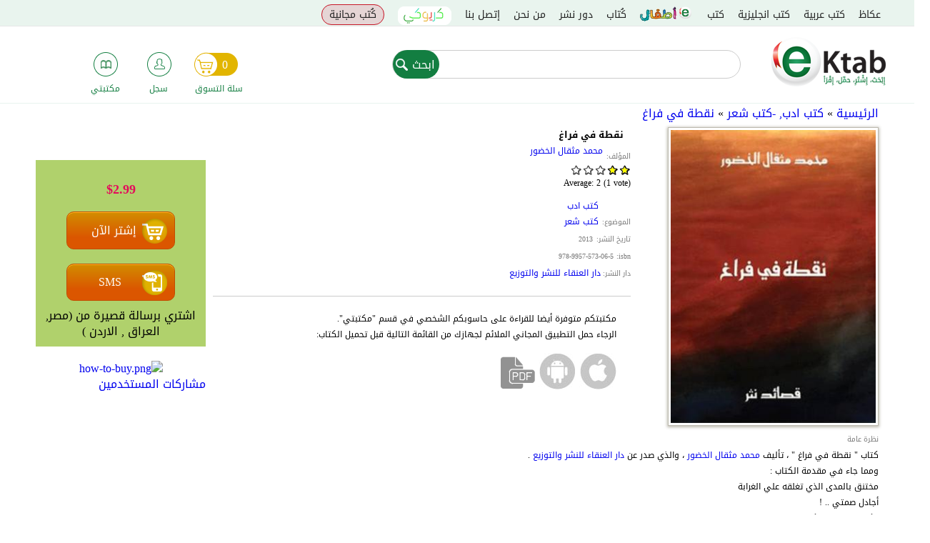

--- FILE ---
content_type: text/html; charset=utf-8
request_url: https://ektab.com/%D9%86%D9%82%D8%B7%D8%A9-%D9%81%D9%8A-%D9%81%D8%B1%D8%A7%D8%BA/
body_size: 20591
content:
<!DOCTYPE html>
<!--[if IEMobile 7]><html class="iem7"  lang="ar" dir="rtl"><![endif]-->
<!--[if lte IE 6]><html class="lt-ie9 lt-ie8 lt-ie7"  lang="ar" dir="rtl"><![endif]-->
<!--[if (IE 7)&(!IEMobile)]><html class="lt-ie9 lt-ie8"  lang="ar" dir="rtl"><![endif]-->
<!--[if IE 8]><html class="lt-ie9"  lang="ar" dir="rtl"><![endif]-->
<!--[if (gte IE 9)|(gt IEMobile 7)]><!--><html  lang="ar" dir="rtl" prefix="fb: http://ogp.me/ns/fb# og: http://ogp.me/ns#"><!--<![endif]-->
<html xmlns="http://www.w3.org/1999/xhtml" xml:lang="ar" version="XHTML+RDFa 1.0" dir="rtl" prefix="fb: http://ogp.me/ns/fb# og: http://ogp.me/ns#">

<head>

  <meta charset="utf-8" />
<script src="https://www.google.com/recaptcha/api.js?hl=ar" async="async" defer="defer" type="dcf07cbdcf326430c1447b14-text/javascript"></script>
<link rel="shortcut icon" href="https://files.ektab.com/php54/s3fs-public/favicon_0.ico" type="image/vnd.microsoft.icon" />
<meta name="description" content="نقطة في فراغ, كتاب &quot; نقطة في فراغ &quot; ، تأليف محمد مثقال الخضور ، والذي صدر عن دار العنقاء للنشر والتوزيع . ومما جاء في مقدمة الكتاب : مختنق بالمدى الذي تغلقه علي الغرابة أجادل صمتي .. ! وكلما هزمتني فكرة.. أعثر علي في حديقة مظلمة ! أتسول الهواء .. والإجابات أفتش عن بقيتي في أرجاء السطور ولا أفهم سببآ لاختفائي." />
<meta name="abstract" content="نقطة في فراغ كتاب &quot; نقطة في فراغ &quot; ، تأليف محمد مثقال الخضور ، والذي صدر عن دار العنقاء للنشر والتوزيع . ومما جاء في مقدمة الكتاب : مختنق بالمدى الذي تغلقه علي الغرابة أجادل صمتي .. ! وكلما هزمتني فكرة.. أعثر علي في حديقة مظلمة ! أتسول الهواء .. والإجابات أفتش عن بقيتي في أرجاء السطور ولا أفهم سببآ لاختفائي." />
<meta name="keywords" content="نقطة في فراغ,نقطة في فراغ كتاب,تحميل نقطة في فراغ,تحميل مجاني نقطة في فراغ,كيفية تحميل نقطة في فراغ,كتاب مجانا نقطة في فراغ,,محمد مثقال الخضور,دار العنقاء للنشر والتوزيع" />
<meta name="author" content="https://plus.google.com/u/0/109168725824793941785" />
<link rel="image_src" href="https://files.ektab.com/php54/s3fs-public/book_cover/anqaa26f.jpg" />
<link rel="canonical" href="https://ektab.com/%D9%86%D9%82%D8%B7%D8%A9-%D9%81%D9%8A-%D9%81%D8%B1%D8%A7%D8%BA/" />
<meta name="generator" content="Ektab" />
<link rel="shortlink" href="https://ektab.com/node/8595/" />
<meta name="original-source" content="www.ektab.com" />
<meta property="og:type" content="book" />
<meta property="og:site_name" content="Ektab" />
<meta property="og:url" content="https://ektab.com/%D9%86%D9%82%D8%B7%D8%A9-%D9%81%D9%8A-%D9%81%D8%B1%D8%A7%D8%BA/" />
<meta property="og:title" content="نقطة في فراغ" />
<meta property="og:description" content="كتاب &quot; نقطة في فراغ &quot; ، تأليف محمد مثقال الخضور ، والذي صدر عن دار العنقاء للنشر والتوزيع . ومما جاء في مقدمة الكتاب : مختنق بالمدى الذي تغلقه علي الغرابة أجادل صمتي .. ! وكلما هزمتني فكرة.. أعثر علي في حديقة مظلمة ! أتسول الهواء .. والإجابات أفتش عن بقيتي في أرجاء السطور ولا أفهم سببآ لاختفائي." />
<meta property="og:image" content="http://files.ektab.com/php54/s3fs-public/book_cover/anqaa26f.jpg" />
<meta name="twitter:card" content="product" />
<meta name="twitter:title" content="نقطة في فراغ" />
<meta name="twitter:description" content="كتاب &quot; نقطة في فراغ &quot; ، تأليف محمد مثقال الخضور ، والذي صدر عن دار العنقاء للنشر والتوزيع . ومما جاء في مقدمة الكتاب : مختنق بالمدى الذي تغلقه علي الغرابة أجادل صمتي .. ! وكلما هزمتني فكرة.. أعثر علي" />
<meta name="twitter:image" content="http://files.ektab.com/php54/s3fs-public/book_cover/anqaa26f.jpg" />
<meta itemprop="name" content="نقطة في فراغ" />
<meta itemprop="description" content="كتاب &quot; نقطة في فراغ &quot; ، تأليف محمد مثقال الخضور ، والذي صدر عن دار العنقاء للنشر والتوزيع . ومما جاء في مقدمة الكتاب : مختنق بالمدى الذي تغلقه علي الغرابة أجادل صمتي .. ! وكلما هزمتني فكرة.. أعثر علي في حديقة مظلمة ! أتسول الهواء .. والإجابات أفتش عن بقيتي في أرجاء السطور ولا أفهم سببآ لاختفائي." />
<link rel="publisher" href="www.ektab.com" />
<meta itemprop="image" content="http://files.ektab.com/php54/s3fs-public/book_cover/anqaa26f.jpg" />
<meta name="dcterms.title" content="نقطة في فراغ" />
<meta name="dcterms.description" content="كتاب &quot; نقطة في فراغ &quot; ، تأليف محمد مثقال الخضور ، والذي صدر عن دار العنقاء للنشر والتوزيع . ومما جاء في مقدمة الكتاب : مختنق بالمدى الذي تغلقه علي الغرابة أجادل صمتي .. ! وكلما هزمتني فكرة.. أعثر علي في حديقة مظلمة ! أتسول الهواء .. والإجابات أفتش عن بقيتي في أرجاء السطور ولا أفهم سببآ لاختفائي." />
  <title>نقطة في فراغ</title>

    <meta name="author" content="Google, Inc.">
    <meta name="apple-itunes-app" content="app-id=866974852">
    <meta name="google-play-app" content="app-id=com.aeldata.ektab">


      <meta name="MobileOptimized" content="width">
    <meta name="HandheldFriendly" content="true">
    <!--<meta name="viewport" content="width=device-width, initial-scale=1.0, minimum-scale=1.0, user-scalable=no"/>-->
    <!--<meta name="viewport" content="width=device-width, initial-scale=1.0, maximum-scale=1.0, user-scalable=0" />
    <meta name="viewport" content="width=device-width">-->

    <!--<meta name="viewport" content="width=100%; initial-scale=1; maximum-scale=1; minimum-scale=1; user-scalable=no;" />-->

    <meta name="viewport" content="width=device-width, initial-scale=1.0, maximum-scale=1.0, minimum-scale=1.0, user-scalable=no" />
  <meta http-equiv="cleartype" content="on">

  <style>
@import url("https://ektab.com/modules/system/system.base.css?t74xie");
@import url("https://ektab.com/modules/system/system.base-rtl.css?t74xie");
@import url("https://ektab.com/modules/system/system.menus-rtl.css?t74xie");
@import url("https://ektab.com/modules/system/system.messages-rtl.css?t74xie");
@import url("https://ektab.com/modules/system/system.theme-rtl.css?t74xie");
</style>
<style>
@import url("https://ektab.com/sites/all/modules/jquery_update/replace/ui/themes/base/minified/jquery.ui.core.min.css?t74xie");
@import url("https://ektab.com/sites/all/modules/jquery_update/replace/ui/themes/base/minified/jquery.ui.theme.min.css?t74xie");
@import url("https://ektab.com/sites/all/modules/jquery_update/replace/ui/themes/base/minified/jquery.ui.accordion.min.css?t74xie");
@import url("https://ektab.com/sites/all/modules/jquery_update/replace/ui/themes/base/minified/jquery.ui.resizable.min.css?t74xie");
@import url("https://ektab.com/sites/all/modules/jquery_update/replace/ui/themes/base/minified/jquery.ui.button.min.css?t74xie");
@import url("https://ektab.com/sites/all/modules/jquery_update/replace/ui/themes/base/minified/jquery.ui.dialog.min.css?t74xie");
@import url("https://ektab.com/sites/all/modules/media/css/media.css?t74xie");
@import url("https://ektab.com/sites/all/modules/views_slideshow/views_slideshow.css?t74xie");
</style>
<style>
@import url("https://ektab.com/modules/comment/comment.css?t74xie");
@import url("https://ektab.com/modules/comment/comment-rtl.css?t74xie");
@import url("https://ektab.com/sites/all/modules/date/date_api/date.css?t74xie");
@import url("https://ektab.com/sites/all/modules/date/date_api/date-rtl.css?t74xie");
@import url("https://ektab.com/sites/all/modules/date/date_popup/themes/datepicker.1.7.css?t74xie");
@import url("https://ektab.com/modules/field/theme/field.css?t74xie");
@import url("https://ektab.com/modules/field/theme/field-rtl.css?t74xie");
@import url("https://ektab.com/sites/all/modules/login/logintoboggan/logintoboggan.css?t74xie");
@import url("https://ektab.com/sites/all/modules/login/logintoboggan/logintoboggan-rtl.css?t74xie");
@import url("https://ektab.com/modules/node/node.css?t74xie");
@import url("https://ektab.com/modules/poll/poll.css?t74xie");
@import url("https://ektab.com/modules/poll/poll-rtl.css?t74xie");
@import url("https://ektab.com/modules/search/search.css?t74xie");
@import url("https://ektab.com/modules/search/search-rtl.css?t74xie");
@import url("https://ektab.com/modules/user/user.css?t74xie");
@import url("https://ektab.com/modules/user/user-rtl.css?t74xie");
@import url("https://ektab.com/sites/all/modules/views/css/views.css?t74xie");
@import url("https://ektab.com/sites/all/modules/views/css/views-rtl.css?t74xie");
@import url("https://ektab.com/sites/all/modules/ckeditor/css/ckeditor.css?t74xie");
@import url("https://ektab.com/sites/all/modules/ckeditor/css/ckeditor-rtl.css?t74xie");
</style>
<style>
@import url("https://ektab.com/sites/all/modules/ctools/css/ctools.css?t74xie");
@import url("https://ektab.com/sites/all/modules/panels/css/panels.css?t74xie");
@import url("https://ektab.com/sites/all/modules/fivestar/widgets/basic/basic.css?t74xie");
@import url("https://ektab.com/sites/all/modules/fivestar/widgets/basic/basic-rtl.css?t74xie");
@import url("https://ektab.com/sites/all/modules/jcarousel/skins/default/jcarousel-default.css?t74xie");
@import url("https://ektab.com/modules/filter/filter.css?t74xie");
@import url("https://ektab.com/sites/all/modules/fivestar/css/fivestar.css?t74xie");
@import url("https://ektab.com/sites/all/modules/fivestar/css/fivestar-rtl.css?t74xie");
@import url("https://ektab.com/sites/all/modules/commerce/radioactivity/css/radioactivity.css?t74xie");
@import url("https://ektab.com/sites/all/modules/views_slideshow/views_slideshow_controls_text.css?t74xie");
@import url("https://ektab.com/sites/all/modules/views_slideshow/contrib/views_slideshow_cycle/views_slideshow_cycle.css?t74xie");
@import url("https://ektab.com/sites/all/modules/webform/css/webform.css?t74xie");
@import url("https://ektab.com/sites/all/modules/path_breadcrumbs/css/path_breadcrumbs.css?t74xie");
</style>
<style>
@import url("https://ektab.com/sites/all/themes/ektabz/css/styles.css?t74xie");
@import url("https://ektab.com/sites/all/themes/ektabz/css/styles-rtl.css?t74xie");
@import url("https://ektab.com/sites/all/themes/ektabz/css/styles-en.css?t74xie");
@import url("https://ektab.com/sites/all/themes/ektabz/js/meanMenu/meanmenu.min.css?t74xie");
</style>
<style>
@import url("http://files.ektab.com/php54/s3fs-public/css_injector/css_injector_1.css?t74xie");
</style>
  <script src="https://ektab.com/sites/all/modules/jquery_update/replace/jquery/1.7/jquery.min.js?v=1.7.2" type="dcf07cbdcf326430c1447b14-text/javascript"></script>
<script src="https://ektab.com/misc/jquery-extend-3.4.0.js?v=1.7.2" type="dcf07cbdcf326430c1447b14-text/javascript"></script>
<script src="https://ektab.com/misc/jquery-html-prefilter-3.5.0-backport.js?v=1.7.2" type="dcf07cbdcf326430c1447b14-text/javascript"></script>
<script src="https://ektab.com/misc/jquery.once.js?v=1.2" type="dcf07cbdcf326430c1447b14-text/javascript"></script>
<script src="https://ektab.com/misc/drupal.js?t74xie" type="dcf07cbdcf326430c1447b14-text/javascript"></script>
<script src="https://ektab.com/sites/all/modules/jquery_update/replace/ui/ui/minified/jquery.ui.core.min.js?v=1.10.2" type="dcf07cbdcf326430c1447b14-text/javascript"></script>
<script src="https://ektab.com/sites/all/modules/jquery_update/replace/ui/ui/minified/jquery.ui.widget.min.js?v=1.10.2" type="dcf07cbdcf326430c1447b14-text/javascript"></script>
<script src="https://ektab.com/sites/all/modules/media/js/media.core.js?v=7.x-2.27" type="dcf07cbdcf326430c1447b14-text/javascript"></script>
<script src="https://ektab.com/sites/all/modules/jquery_update/replace/ui/ui/minified/jquery.ui.accordion.min.js?v=1.10.2" type="dcf07cbdcf326430c1447b14-text/javascript"></script>
<script src="https://ektab.com/sites/all/modules/jquery_update/replace/ui/ui/minified/jquery.ui.mouse.min.js?v=1.10.2" type="dcf07cbdcf326430c1447b14-text/javascript"></script>
<script src="https://ektab.com/sites/all/modules/jquery_update/replace/ui/ui/minified/jquery.ui.resizable.min.js?v=1.10.2" type="dcf07cbdcf326430c1447b14-text/javascript"></script>
<script src="https://ektab.com/sites/all/modules/jquery_update/replace/ui/ui/minified/jquery.ui.draggable.min.js?v=1.10.2" type="dcf07cbdcf326430c1447b14-text/javascript"></script>
<script src="https://ektab.com/sites/all/modules/jquery_update/replace/ui/ui/minified/jquery.ui.button.min.js?v=1.10.2" type="dcf07cbdcf326430c1447b14-text/javascript"></script>
<script src="https://ektab.com/sites/all/modules/jquery_update/replace/ui/ui/minified/jquery.ui.position.min.js?v=1.10.2" type="dcf07cbdcf326430c1447b14-text/javascript"></script>
<script src="https://ektab.com/sites/all/modules/jquery_update/replace/ui/ui/minified/jquery.ui.dialog.min.js?v=1.10.2" type="dcf07cbdcf326430c1447b14-text/javascript"></script>
<script src="https://ektab.com/sites/all/modules/media/js/util/json2.js?v=7.x-2.27" type="dcf07cbdcf326430c1447b14-text/javascript"></script>
<script src="https://ektab.com/sites/all/modules/media/js/util/ba-debug.min.js?v=7.x-2.27" type="dcf07cbdcf326430c1447b14-text/javascript"></script>
<script src="https://ektab.com/sites/all/modules/views_slideshow/js/views_slideshow.js?v=1.0" type="dcf07cbdcf326430c1447b14-text/javascript"></script>
<script src="https://ektab.com/sites/all/modules/jquery_update/replace/ui/external/jquery.cookie.js?v=67fb34f6a866c40d0570" type="dcf07cbdcf326430c1447b14-text/javascript"></script>
<script src="https://ektab.com/misc/form.js?v=7.82" type="dcf07cbdcf326430c1447b14-text/javascript"></script>
<script src="https://ektab.com/sites/all/modules/admin_menu/admin_devel/admin_devel.js?t74xie" type="dcf07cbdcf326430c1447b14-text/javascript"></script>
<script src="https://ektab.com/sites/all/modules/views_total_report_checkbox/js/views_total_report_checkbox.js?t74xie" type="dcf07cbdcf326430c1447b14-text/javascript"></script>
<script src="https://files.ektab.com/php54/s3fs-public/languages/ar_D4X9k5XBV5bxQ3AkoxTgw_lzRKnMSHR1JJPLELcIDg0.js?cpCm2cApZYqk.f7vO7V.CYCKPfq8qtbk?t74xie" type="dcf07cbdcf326430c1447b14-text/javascript"></script>
<script src="https://ektab.com/sites/all/modules/adsense/contrib/adsense_click/adsense_click.js?t74xie" type="dcf07cbdcf326430c1447b14-text/javascript"></script>
<script src="https://ektab.com/sites/all/modules/custom/ekitab_m1/js/responsive-nav.js/responsive-nav.js?t74xie" type="dcf07cbdcf326430c1447b14-text/javascript"></script>
<script src="https://ektab.com/sites/all/modules/custom/ekitab_m1/js/ekitab_m1.js?t74xie" type="dcf07cbdcf326430c1447b14-text/javascript"></script>
<script src="https://ektab.com/sites/all/modules/jcarousel/js/jquery.jcarousel.min.js?t74xie" type="dcf07cbdcf326430c1447b14-text/javascript"></script>
<script src="https://ektab.com/sites/all/modules/jcarousel/js/jcarousel.js?t74xie" type="dcf07cbdcf326430c1447b14-text/javascript"></script>
<script src="https://ektab.com/misc/textarea.js?v=7.82" type="dcf07cbdcf326430c1447b14-text/javascript"></script>
<script src="https://ektab.com/sites/all/modules/media/js/media.popups.js?v=7.x-2.27" type="dcf07cbdcf326430c1447b14-text/javascript"></script>
<script src="https://ektab.com/modules/filter/filter.js?t74xie" type="dcf07cbdcf326430c1447b14-text/javascript"></script>
<script src="https://ektab.com/sites/all/modules/media/modules/media_wysiwyg/js/media_wysiwyg.filter.js?t74xie" type="dcf07cbdcf326430c1447b14-text/javascript"></script>
<script src="https://ektab.com/sites/all/libraries/json2/json2.js?t74xie" type="dcf07cbdcf326430c1447b14-text/javascript"></script>
<script src="https://ektab.com/sites/all/modules/captcha/captcha.js?t74xie" type="dcf07cbdcf326430c1447b14-text/javascript"></script>
<script src="https://ektab.com/sites/all/modules/views_slideshow/contrib/views_slideshow_cycle/js/views_slideshow_cycle.js?t74xie" type="dcf07cbdcf326430c1447b14-text/javascript"></script>
<script src="https://ektab.com/sites/all/libraries/jquery.cycle/jquery.cycle.all.js?t74xie" type="dcf07cbdcf326430c1447b14-text/javascript"></script>
<script src="https://ektab.com/sites/all/modules/fivestar/js/fivestar.js?t74xie" type="dcf07cbdcf326430c1447b14-text/javascript"></script>
<script src="https://ektab.com/sites/all/modules/jquery_expander/js/jquery_expander.js?t74xie" type="dcf07cbdcf326430c1447b14-text/javascript"></script>
<script src="https://ektab.com/sites/all/libraries/jquery.expander/jquery.expander.js?t74xie" type="dcf07cbdcf326430c1447b14-text/javascript"></script>
<script src="https://ektab.com/sites/all/modules/custom/ekitab_m1/js/ekitab_mso.js?t74xie" type="dcf07cbdcf326430c1447b14-text/javascript"></script>
<script src="https://ektab.com/sites/all/libraries/word-and-character-counter/word-and-character-counter.js?t74xie" type="dcf07cbdcf326430c1447b14-text/javascript"></script>
<script src="https://ektab.com/sites/all/modules/webform_countdown/webform_countdown.js?t74xie" type="dcf07cbdcf326430c1447b14-text/javascript"></script>
<script src="https://ektab.com/sites/all/modules/webform/js/webform.js?t74xie" type="dcf07cbdcf326430c1447b14-text/javascript"></script>
<script src="https://ektab.com/sites/all/modules/google_analytics/googleanalytics.js?t74xie" type="dcf07cbdcf326430c1447b14-text/javascript"></script>
<script type="dcf07cbdcf326430c1447b14-text/javascript">(function(i,s,o,g,r,a,m){i["GoogleAnalyticsObject"]=r;i[r]=i[r]||function(){(i[r].q=i[r].q||[]).push(arguments)},i[r].l=1*new Date();a=s.createElement(o),m=s.getElementsByTagName(o)[0];a.async=1;a.src=g;m.parentNode.insertBefore(a,m)})(window,document,"script","http://files.ektab.com/php54/s3fs-public/googleanalytics/analytics.js?t74xie","ga");ga("create", "UA-38542424-1", {"cookieDomain":"auto"});ga("require", "displayfeatures");ga("send", "pageview");</script>
<script src="https://ektab.com/sites/all/modules/commerce/radioactivity/js/radioactivity.js?t74xie" type="dcf07cbdcf326430c1447b14-text/javascript"></script>
<script src="https://ektab.com/sites/all/themes/ektabz/js/script.js?t74xie" type="dcf07cbdcf326430c1447b14-text/javascript"></script>
<script src="https://ektab.com/sites/all/themes/ektabz/js/meanMenu/jquery.meanmenu.js?t74xie" type="dcf07cbdcf326430c1447b14-text/javascript"></script>
<script type="dcf07cbdcf326430c1447b14-text/javascript">jQuery.extend(Drupal.settings, {"basePath":"\/","pathPrefix":"","ajaxPageState":{"theme":"ektabz","theme_token":"gHpWaEsuTosAMXFpEqXXKVO1WaAuYOSYNbZ5p3eaF7g","js":{"sites\/all\/modules\/media_ckeditor\/js\/plugins\/media\/library.js":1,"sites\/all\/modules\/custom\/ekitab_m1\/js\/ekitab_m1_bottom.js":1,"sites\/all\/modules\/addthis\/addthis.js":1,"sites\/all\/modules\/jquery_update\/replace\/jquery\/1.7\/jquery.min.js":1,"misc\/jquery-extend-3.4.0.js":1,"misc\/jquery-html-prefilter-3.5.0-backport.js":1,"misc\/jquery.once.js":1,"misc\/drupal.js":1,"sites\/all\/modules\/jquery_update\/replace\/ui\/ui\/minified\/jquery.ui.core.min.js":1,"sites\/all\/modules\/jquery_update\/replace\/ui\/ui\/minified\/jquery.ui.widget.min.js":1,"sites\/all\/modules\/media\/js\/media.core.js":1,"sites\/all\/modules\/jquery_update\/replace\/ui\/ui\/minified\/jquery.ui.accordion.min.js":1,"sites\/all\/modules\/jquery_update\/replace\/ui\/ui\/minified\/jquery.ui.mouse.min.js":1,"sites\/all\/modules\/jquery_update\/replace\/ui\/ui\/minified\/jquery.ui.resizable.min.js":1,"sites\/all\/modules\/jquery_update\/replace\/ui\/ui\/minified\/jquery.ui.draggable.min.js":1,"sites\/all\/modules\/jquery_update\/replace\/ui\/ui\/minified\/jquery.ui.button.min.js":1,"sites\/all\/modules\/jquery_update\/replace\/ui\/ui\/minified\/jquery.ui.position.min.js":1,"sites\/all\/modules\/jquery_update\/replace\/ui\/ui\/minified\/jquery.ui.dialog.min.js":1,"sites\/all\/modules\/media\/js\/util\/json2.js":1,"sites\/all\/modules\/media\/js\/util\/ba-debug.min.js":1,"sites\/all\/modules\/views_slideshow\/js\/views_slideshow.js":1,"sites\/all\/modules\/jquery_update\/replace\/ui\/external\/jquery.cookie.js":1,"misc\/form.js":1,"sites\/all\/modules\/admin_menu\/admin_devel\/admin_devel.js":1,"sites\/all\/modules\/views_total_report_checkbox\/js\/views_total_report_checkbox.js":1,"public:\/\/languages\/ar_D4X9k5XBV5bxQ3AkoxTgw_lzRKnMSHR1JJPLELcIDg0.js":1,"sites\/all\/modules\/adsense\/contrib\/adsense_click\/adsense_click.js":1,"sites\/all\/modules\/custom\/ekitab_m1\/js\/responsive-nav.js\/responsive-nav.js":1,"sites\/all\/modules\/custom\/ekitab_m1\/js\/ekitab_m1.js":1,"sites\/all\/modules\/jcarousel\/js\/jquery.jcarousel.min.js":1,"sites\/all\/modules\/jcarousel\/js\/jcarousel.js":1,"misc\/textarea.js":1,"sites\/all\/modules\/media\/js\/media.popups.js":1,"modules\/filter\/filter.js":1,"sites\/all\/modules\/media\/modules\/media_wysiwyg\/js\/media_wysiwyg.filter.js":1,"sites\/all\/libraries\/json2\/json2.js":1,"sites\/all\/modules\/captcha\/captcha.js":1,"sites\/all\/modules\/views_slideshow\/contrib\/views_slideshow_cycle\/js\/views_slideshow_cycle.js":1,"sites\/all\/libraries\/jquery.cycle\/jquery.cycle.all.js":1,"sites\/all\/modules\/fivestar\/js\/fivestar.js":1,"sites\/all\/modules\/jquery_expander\/js\/jquery_expander.js":1,"sites\/all\/libraries\/jquery.expander\/jquery.expander.js":1,"sites\/all\/modules\/custom\/ekitab_m1\/js\/ekitab_mso.js":1,"sites\/all\/libraries\/word-and-character-counter\/word-and-character-counter.js":1,"sites\/all\/modules\/webform_countdown\/webform_countdown.js":1,"sites\/all\/modules\/webform\/js\/webform.js":1,"sites\/all\/modules\/google_analytics\/googleanalytics.js":1,"0":1,"sites\/all\/modules\/commerce\/radioactivity\/js\/radioactivity.js":1,"sites\/all\/themes\/ektabz\/js\/script.js":1,"sites\/all\/themes\/ektabz\/js\/meanMenu\/jquery.meanmenu.js":1},"css":{"modules\/system\/system.base.css":1,"modules\/system\/system.base-rtl.css":1,"modules\/system\/system.menus.css":1,"modules\/system\/system.menus-rtl.css":1,"modules\/system\/system.messages.css":1,"modules\/system\/system.messages-rtl.css":1,"modules\/system\/system.theme.css":1,"modules\/system\/system.theme-rtl.css":1,"misc\/ui\/jquery.ui.core.css":1,"misc\/ui\/jquery.ui.theme.css":1,"misc\/ui\/jquery.ui.accordion.css":1,"misc\/ui\/jquery.ui.resizable.css":1,"misc\/ui\/jquery.ui.button.css":1,"misc\/ui\/jquery.ui.dialog.css":1,"sites\/all\/modules\/media\/css\/media.css":1,"sites\/all\/modules\/views_slideshow\/views_slideshow.css":1,"modules\/comment\/comment.css":1,"modules\/comment\/comment-rtl.css":1,"sites\/all\/modules\/date\/date_api\/date.css":1,"sites\/all\/modules\/date\/date_api\/date-rtl.css":1,"sites\/all\/modules\/date\/date_popup\/themes\/datepicker.1.7.css":1,"modules\/field\/theme\/field.css":1,"modules\/field\/theme\/field-rtl.css":1,"sites\/all\/modules\/login\/logintoboggan\/logintoboggan.css":1,"sites\/all\/modules\/login\/logintoboggan\/logintoboggan-rtl.css":1,"modules\/node\/node.css":1,"modules\/poll\/poll.css":1,"modules\/poll\/poll-rtl.css":1,"modules\/search\/search.css":1,"modules\/search\/search-rtl.css":1,"modules\/user\/user.css":1,"modules\/user\/user-rtl.css":1,"sites\/all\/modules\/views\/css\/views.css":1,"sites\/all\/modules\/views\/css\/views-rtl.css":1,"sites\/all\/modules\/ckeditor\/css\/ckeditor.css":1,"sites\/all\/modules\/ckeditor\/css\/ckeditor-rtl.css":1,"sites\/all\/modules\/ctools\/css\/ctools.css":1,"sites\/all\/modules\/panels\/css\/panels.css":1,"sites\/all\/modules\/fivestar\/widgets\/basic\/basic.css":1,"sites\/all\/modules\/fivestar\/widgets\/basic\/basic-rtl.css":1,"sites\/all\/modules\/jcarousel\/skins\/default\/jcarousel-default.css":1,"modules\/filter\/filter.css":1,"sites\/all\/modules\/fivestar\/css\/fivestar.css":1,"sites\/all\/modules\/fivestar\/css\/fivestar-rtl.css":1,"sites\/all\/modules\/commerce\/radioactivity\/css\/radioactivity.css":1,"sites\/all\/modules\/views_slideshow\/views_slideshow_controls_text.css":1,"sites\/all\/modules\/views_slideshow\/contrib\/views_slideshow_cycle\/views_slideshow_cycle.css":1,"sites\/all\/modules\/webform\/css\/webform.css":1,"sites\/all\/modules\/path_breadcrumbs\/css\/path_breadcrumbs.css":1,"sites\/all\/themes\/ektabz\/system.menus.css":1,"sites\/all\/themes\/ektabz\/system.messages.css":1,"sites\/all\/themes\/ektabz\/system.theme.css":1,"sites\/all\/themes\/ektabz\/css\/styles.css":1,"sites\/all\/themes\/ektabz\/css\/styles-rtl.css":1,"sites\/all\/themes\/ektabz\/css\/styles-en.css":1,"sites\/all\/themes\/ektabz\/js\/meanMenu\/meanmenu.min.css":1,"public:\/\/css_injector\/css_injector_1.css":1}},"jcarousel":{"ajaxPath":"\/jcarousel\/ajax\/views\/","carousels":{"jcarousel-dom-1":{"view_options":{"view_args":"8595\/225","view_path":"node\/8595","view_base_path":null,"view_display_id":"panel_pane_1","view_name":"related_books","jcarousel_dom_id":1},"skin":"default","scroll":2,"autoPause":1,"start":1,"selector":".jcarousel-dom-1"}}},"better_exposed_filters":{"views":{"related_books":{"displays":{"panel_pane_1":{"filters":[]}}},"meet_the_author":{"displays":{"panel_pane_1":{"filters":[]}}},"book_preview_link":{"displays":{"panel_pane_1":{"filters":[]}}},"user_owns_book":{"displays":{"panel_pane_1":{"filters":[]}}},"books_related_nodes":{"displays":{"block_1":{"filters":[]},"block":{"filters":[]}}},"publishing_house_link":{"displays":{"panel_pane_1":{"filters":[]}}},"node_addthis":{"displays":{"panel_pane_1":{"filters":[]}}},"devices_of_book":{"displays":{"panel_pane_1":{"filters":[]}}},"free_book_indication":{"displays":{"panel_pane_1":{"filters":[]}}}}},"jqueryExpander":[{"expandText":"\u0627\u0642\u0631\u0623 \u0627\u0644\u0645\u0632\u064a\u062f","expandPrefix":"...","slicePoint":"600","collapseTimer":"","userCollapseText":"\u0623\u0642\u0644","userCollapsePrefix":""},{"expandText":"\u0627\u0642\u0631\u0623 \u0627\u0644\u0645\u0632\u064a\u062f","expandPrefix":"...","slicePoint":"600","collapseTimer":"","userCollapseText":"\u0623\u0642\u0644","userCollapsePrefix":""},{"expandText":"\u0627\u0642\u0631\u0623 \u0627\u0644\u0645\u0632\u064a\u062f","expandPrefix":"...","slicePoint":"600","collapseTimer":"","userCollapseText":"\u0623\u0642\u0644","userCollapsePrefix":""}],"ckeditor":{"input_formats":{"filtered_html":{"customConfig":"\/sites\/all\/modules\/ckeditor\/ckeditor.config.js?","defaultLanguage":"en","toolbar":"\n[\n    [\u0027Source\u0027],\n    [\u0027Cut\u0027,\u0027Copy\u0027,\u0027Paste\u0027,\u0027PasteText\u0027,\u0027PasteFromWord\u0027,\u0027-\u0027,\u0027SpellChecker\u0027, \u0027Scayt\u0027],\n    [\u0027Undo\u0027,\u0027Redo\u0027,\u0027Find\u0027,\u0027Replace\u0027,\u0027-\u0027,\u0027SelectAll\u0027],\n    [\u0027Image\u0027,\u0027Media\u0027,\u0027Flash\u0027,\u0027Table\u0027,\u0027HorizontalRule\u0027,\u0027Smiley\u0027,\u0027SpecialChar\u0027],\n    [\u0027Maximize\u0027, \u0027ShowBlocks\u0027],\n    \u0027\/\u0027,\n    [\u0027Format\u0027],\n    [\u0027Bold\u0027,\u0027Italic\u0027,\u0027Underline\u0027,\u0027Strike\u0027,\u0027-\u0027,\u0027Subscript\u0027,\u0027Superscript\u0027,\u0027-\u0027,\u0027RemoveFormat\u0027],\n    [\u0027NumberedList\u0027,\u0027BulletedList\u0027,\u0027-\u0027,\u0027Outdent\u0027,\u0027Indent\u0027,\u0027Blockquote\u0027],\n    [\u0027JustifyLeft\u0027,\u0027JustifyCenter\u0027,\u0027JustifyRight\u0027,\u0027JustifyBlock\u0027,\u0027-\u0027,\u0027BidiLtr\u0027,\u0027BidiRtl\u0027],\n    [\u0027Link\u0027,\u0027Unlink\u0027,\u0027Anchor\u0027,\u0027Linkit\u0027]\n]\n    ","enterMode":1,"shiftEnterMode":2,"toolbarStartupExpanded":true,"width":"100%","skin":"moono","format_tags":"p;div;pre;address;h1;h2;h3;h4;h5;h6","show_toggle":"t","default":"t","ss":"2","contentsLangDirection":"rtl","loadPlugins":[],"entities":false,"entities_greek":false,"entities_latin":false,"scayt_autoStartup":false,"stylesCombo_stylesSet":"drupal:\/sites\/all\/modules\/ckeditor\/ckeditor.styles.js","contentsCss":["\/sites\/all\/modules\/ckeditor\/css\/ckeditor.css?t74xie","\/sites\/all\/modules\/ckeditor\/css\/ckeditor-rtl.css?t74xie","\/sites\/all\/libraries\/ckeditor\/contents.css?t74xie"]},"full_html":{"customConfig":"\/sites\/all\/modules\/ckeditor\/ckeditor.config.js?","defaultLanguage":"en","toolbar":"[\r\n    [\u0027Source\u0027],\r\n    [\u0027Cut\u0027,\u0027Copy\u0027,\u0027Paste\u0027,\u0027PasteText\u0027,\u0027PasteFromWord\u0027,\u0027-\u0027,\u0027SpellChecker\u0027, \u0027Scayt\u0027],\r\n    [\u0027Undo\u0027,\u0027Redo\u0027,\u0027Find\u0027,\u0027Replace\u0027,\u0027-\u0027,\u0027SelectAll\u0027],\r\n    [\u0027Image\u0027,\u0027Media\u0027,\u0027Flash\u0027,\u0027Table\u0027,\u0027HorizontalRule\u0027,\u0027Smiley\u0027,\u0027SpecialChar\u0027,\u0027Iframe\u0027],\r\n    \u0027\/\u0027,\r\n    [\u0027Bold\u0027,\u0027Italic\u0027,\u0027Underline\u0027,\u0027Strike\u0027,\u0027-\u0027,\u0027Subscript\u0027,\u0027Superscript\u0027,\u0027-\u0027,\u0027RemoveFormat\u0027],\r\n    [\u0027NumberedList\u0027,\u0027BulletedList\u0027,\u0027-\u0027,\u0027Outdent\u0027,\u0027Indent\u0027,\u0027Blockquote\u0027,\u0027CreateDiv\u0027],\r\n    [\u0027JustifyLeft\u0027,\u0027JustifyCenter\u0027,\u0027JustifyRight\u0027,\u0027JustifyBlock\u0027,\u0027-\u0027,\u0027BidiLtr\u0027,\u0027BidiRtl\u0027,\u0027-\u0027,\u0027Language\u0027],\r\n    [\u0027Link\u0027,\u0027Unlink\u0027,\u0027Anchor\u0027,\u0027Linkit\u0027],\r\n    [\u0027DrupalBreak\u0027],\r\n    \u0027\/\u0027,\r\n    [\u0027Format\u0027,\u0027Font\u0027,\u0027FontSize\u0027],\r\n    [\u0027TextColor\u0027,\u0027BGColor\u0027],\r\n    [\u0027Maximize\u0027, \u0027ShowBlocks\u0027]\r\n]\r\n    ","enterMode":1,"shiftEnterMode":2,"toolbarStartupExpanded":true,"width":"100%","skin":"moono","format_tags":"p;div;pre;address;h1;h2;h3;h4;h5;h6","show_toggle":"t","default":"t","ss":"2","contentsLangDirection":"rtl","loadPlugins":{"drupalbreaks":{"name":"drupalbreaks","desc":"Plugin for inserting Drupal teaser and page breaks.","path":"\/sites\/all\/modules\/ckeditor\/plugins\/drupalbreaks\/","buttons":{"DrupalBreak":{"label":"DrupalBreak","icon":"images\/drupalbreak.png"}},"default":"t"}},"entities":false,"entities_greek":false,"entities_latin":false,"scayt_autoStartup":false,"filebrowserBrowseUrl":"\/imce\/?app=ckeditor%7Csendto%40ckeditor_imceSendTo%7C","stylesCombo_stylesSet":"drupal:\/sites\/all\/modules\/ckeditor\/ckeditor.styles.js","contentsCss":["\/sites\/all\/modules\/ckeditor\/css\/ckeditor.css?t74xie","\/sites\/all\/modules\/ckeditor\/css\/ckeditor-rtl.css?t74xie","\/sites\/all\/libraries\/ckeditor\/contents.css?t74xie"]}},"plugins":[],"textarea_default_format":{"edit-comment-body-und-0-value":"plain_text"}},"media":{"browserUrl":"\/media\/browser\/?render=media-popup","styleSelectorUrl":"\/media\/-media_id-\/format-form\/?render=media-popup","dialogOptions":{"dialogclass":"media-wrapper","modal":true,"draggable":false,"resizable":false,"minwidth":500,"width":670,"height":280,"position":"center","overlay":{"backgroundcolor":"#000000","opacity":0.4},"zindex":10000},"wysiwyg_allowed_attributes":["alt","title","height","width","hspace","vspace","border","align","style","class","id","usemap","data-picture-group","data-picture-align","data-picture-mapping","data-delta"],"img_alt_field":"field_file_image_alt_text","img_title_field":"field_file_image_title_text"},"mediaDoLinkText":true,"urlIsAjaxTrusted":{"\/%D9%86%D9%82%D8%B7%D8%A9-%D9%81%D9%8A-%D9%81%D8%B1%D8%A7%D8%BA\/#comment-form":true,"\/%D9%86%D9%82%D8%B7%D8%A9-%D9%81%D9%8A-%D9%81%D8%B1%D8%A7%D8%BA\/":true},"viewsSlideshow":{"books_related_nodes-block_1":{"methods":{"goToSlide":["viewsSlideshowPager","viewsSlideshowSlideCounter","viewsSlideshowCycle"],"nextSlide":["viewsSlideshowPager","viewsSlideshowSlideCounter","viewsSlideshowCycle"],"pause":["viewsSlideshowControls","viewsSlideshowCycle"],"play":["viewsSlideshowControls","viewsSlideshowCycle"],"previousSlide":["viewsSlideshowPager","viewsSlideshowSlideCounter","viewsSlideshowCycle"],"transitionBegin":["viewsSlideshowPager","viewsSlideshowSlideCounter"],"transitionEnd":[]},"paused":0},"books_related_nodes-block_2":{"methods":{"goToSlide":["viewsSlideshowPager","viewsSlideshowSlideCounter","viewsSlideshowCycle"],"nextSlide":["viewsSlideshowPager","viewsSlideshowSlideCounter","viewsSlideshowCycle"],"pause":["viewsSlideshowControls","viewsSlideshowCycle"],"play":["viewsSlideshowControls","viewsSlideshowCycle"],"previousSlide":["viewsSlideshowPager","viewsSlideshowSlideCounter","viewsSlideshowCycle"],"transitionBegin":["viewsSlideshowPager","viewsSlideshowSlideCounter"],"transitionEnd":[]},"paused":0}},"viewsSlideshowControls":{"books_related_nodes-block_1":{"top":{"type":"viewsSlideshowControlsText"}},"books_related_nodes-block_2":{"top":{"type":"viewsSlideshowControlsText"}}},"viewsSlideshowCycle":{"#views_slideshow_cycle_main_books_related_nodes-block_1":{"num_divs":16,"id_prefix":"#views_slideshow_cycle_main_","div_prefix":"#views_slideshow_cycle_div_","vss_id":"books_related_nodes-block_1","effect":"scrollHorz","transition_advanced":0,"timeout":5000,"speed":700,"delay":0,"sync":1,"random":0,"pause":1,"pause_on_click":0,"play_on_hover":0,"action_advanced":1,"start_paused":1,"remember_slide":0,"remember_slide_days":1,"pause_in_middle":0,"pause_when_hidden":0,"pause_when_hidden_type":"full","amount_allowed_visible":"","nowrap":0,"pause_after_slideshow":0,"fixed_height":1,"items_per_slide":6,"wait_for_image_load":1,"wait_for_image_load_timeout":3000,"cleartype":0,"cleartypenobg":0,"advanced_options":"{}","advanced_options_choices":0,"advanced_options_entry":""},"#views_slideshow_cycle_main_books_related_nodes-block_2":{"num_divs":16,"id_prefix":"#views_slideshow_cycle_main_","div_prefix":"#views_slideshow_cycle_div_","vss_id":"books_related_nodes-block_2","effect":"scrollHorz","transition_advanced":0,"timeout":5000,"speed":700,"delay":0,"sync":1,"random":0,"pause":1,"pause_on_click":0,"play_on_hover":0,"action_advanced":1,"start_paused":1,"remember_slide":0,"remember_slide_days":1,"pause_in_middle":0,"pause_when_hidden":0,"pause_when_hidden_type":"full","amount_allowed_visible":"","nowrap":0,"pause_after_slideshow":0,"fixed_height":1,"items_per_slide":6,"wait_for_image_load":1,"wait_for_image_load_timeout":3000,"cleartype":0,"cleartypenobg":0,"advanced_options":"{}","advanced_options_choices":0,"advanced_options_entry":""}},"addthis":{"async":false,"domready":true,"widget_url":"http:\/\/s7.addthis.com\/js\/300\/addthis_widget.js","addthis_config":{"pubid":"ra-52b550674d636a06","services_compact":"facebook,facebook_like,linkedin,whatsapp,more","services_exclude":"","data_track_clickback":true,"ui_508_compliant":false,"ui_click":false,"ui_cobrand":"","ui_delay":0,"ui_header_background":"","ui_header_color":"","ui_open_windows":false,"ui_use_css":true,"ui_use_addressbook":false,"ui_language":"ar","data_ga_property":"UA-38542424-1","data_ga_social":true},"addthis_share":{"templates":{"twitter":"{{title}} {{url}} via @eKtabcom"}}},"webformCountdown":{"subjectcountlimit":{"key":"subjectcountlimit","max":"500","type":"char","message":"characters remaining"}},"googleanalytics":{"trackOutbound":1,"trackMailto":1,"trackDownload":1,"trackDownloadExtensions":"7z|aac|arc|arj|asf|asx|avi|bin|csv|doc|exe|flv|gif|gz|gzip|hqx|jar|jpe?g|js|mp(2|3|4|e?g)|mov(ie)?|msi|msp|pdf|phps|png|ppt|qtm?|ra(m|r)?|sea|sit|tar|tgz|torrent|txt|wav|wma|wmv|wpd|xls|xml|z|zip|epub"},"radioactivity":{"emitters":{"emitDefault":{"bdd50b799e24ca415b5f9b1a511e912f":{"accuracy":"1","bundle":"book","energy":"10","entity_id":"8595","entity_type":"node","field_name":"field_count","language":"und","storage":"Memcached","type":"none","checksum":"bdd50b799e24ca415b5f9b1a511e912f"}}},"config":{"emitPath":"\/sites\/all\/modules\/commerce\/radioactivity\/emit.php","fpEnabled":0,"fpTimeout":"0"}}});</script>
      <!--[if lt IE 9]>
    <script src="/sites/all/themes/zen/js/html5-respond.js"></script>
    <![endif]-->
      <script type="dcf07cbdcf326430c1447b14-text/javascript">

        (function($){
            $(document).ready(function(){
                 $('.view .field-name-field-your-rating').click(function(){
                    olds_href = $(this).parent().children('.field-name-title').children('.field-items').children('.field-item').children('h3').children('a').attr('href');
                    window.location = '/user/?destination='+olds_href;

                });

            });
        })(jQuery);

    </script>
  

</head>
<body class="html not-front not-logged-in no-sidebars page-node page-node- page-node-8595 node-type-book i18n-ar section-نقطة-في-فراغ page-panels"  itemscope itemtype="http://schema.org/WebPage">
<!-- Start Alexa Certify Javascript -->
<script type="dcf07cbdcf326430c1447b14-text/javascript">
_atrk_opts = { atrk_acct:"xjN4i1acVE00EX", domain:"ektab.com",dynamic: true};
(function() { var as = document.createElement('script'); as.type = 'text/javascript'; as.async = true; as.src = "/sites/all/themes/ektabz/atrk.js"; var s = document.getElementsByTagName('script')[0];s.parentNode.insertBefore(as, s); })();
</script>
<script type="dcf07cbdcf326430c1447b14-text/javascript">
(function($){
/*$('body').css({
	width: $(window).width(),
	'overflow-x': 'hidden',
});*/
})(jQuery);
  /*var ua = navigator.userAgent.toLowerCase();
  console.log(ua);
  var isAndroid = (ua.indexOf("android") > -1) and (ua.indexOf("crmo") <= -1); //&& ua.indexOf("mobile");
  if(isAndroid) {
    console.log('android');
    //alert('android');
    alert(ua);
  } else {
    console.log('not android');
  }*/
  window.onload = function () {
  var UA = navigator.userAgent;
  //console.log(UA);
  //if (UA.match(/Android/i) != null) {
  if ((UA.match(/Android/i) != null) || (UA.match(/iPhone|iPod/i) != null)) {
    //console.log('android');
    //alert('android');
    document.getElementById('header').style.position = 'static';
    document.getElementById('main').style.paddingTop = "0px";
    if (UA.match(/Chrome/i) == null) {
      //alert(UA);
      /*document.getElementById('header').style.position = 'absolute';
      document.getElementById('header').style.right = '0px'; */
      //document.getElementsByClassName('nav-v2-inside').style.float = 'right';
    }
  } else {
    //console.log('not android');
  }
}
  //alert(getAndroidVersion());
  //$('#sticky-footer').hide();
</script>

<noscript><img src="https://d5nxst8fruw4z.cloudfront.net/atrk.gif?account=xjN4i1acVE00EX" style="display:none" height="1" width="1" alt="" /></noscript>
<!-- End Alexa Certify Javascript -->

      <p id="skip-link">
      <a href="#main-menu" class="element-invisible element-focusable">Jump to navigation</a>
    </p>
      <div id="page">
  <header class="header" id="header" role="banner">
    <div id="navigation">
      <div class="navigation-inside">
        <div class="nav-v2">
          <div class="nav-v2-inside">
            <div class="top-bar">
              <div class="the-main-menu">
                  <div class="region region-navigation">
    <div id="block-system-main-menu" class="block block-system block-menu first odd" role="navigation">

      
  <ul class="menu"><li class="menu__item is-leaf first leaf"><a href="/%D8%B9%D9%83%D8%A7%D8%B8/" title="" class="menu__link">عكاظ</a></li>
<li class="menu__item is-leaf leaf"><a href="http://www.ektab.com/كتب-عربية" title="" class="menu__link">كتب عربية</a></li>
<li class="menu__item is-leaf leaf"><a href="http://www.ektab.com/en/كتب-انجليزية" title="" class="menu__link">كتب انجليزية</a></li>
<li class="menu__item is-leaf leaf"><a href="/%D9%83%D8%AA%D8%A8/" title="" class="menu__link">كتب</a></li>
<li class="menu__item is-leaf leaf children"><a href="/%D9%82%D8%B3%D9%85-%D8%A7%D9%84%D8%A7%D8%B7%D9%81%D8%A7%D9%84/" title="" class="menu__link">قسم الاطفال</a></li>
<li class="menu__item is-leaf leaf"><a href="/%D9%83%D8%AA%D8%A7%D8%A8/" title="" class="menu__link">كُتاب</a></li>
<li class="menu__item is-leaf leaf"><a href="/%D8%AF%D9%88%D8%B1-%D9%86%D8%B4%D8%B1/" title="" class="menu__link">دور نشر</a></li>
<li class="menu__item is-leaf leaf"><a href="/%D9%85%D9%86-%D9%86%D8%AD%D9%86/" class="menu__link">من نحن</a></li>
<li class="menu__item is-leaf leaf"><a href="/%D8%A5%D8%AA%D8%B5%D9%84-%D8%A8%D9%86%D8%A7/" title="" class="menu__link">إتصل بنا</a></li>
<li class="menu__item is-leaf leaf karioki"><a href="/%D9%83%D8%AA%D8%A8-%D9%83%D8%B1%D9%8A%D9%88%D9%83%D9%8A/" title="" class="menu__link">كريوكي</a></li>
<li class="menu__item is-leaf last leaf free-books"><a href="/%D9%83%D8%AA%D8%A8-%D9%85%D8%AC%D8%A7%D9%86%D9%8A%D8%A9/" title="" class="menu__link">كُتب مجانية</a></li>
</ul>
</div>
<div id="block-ektab-blocks-ektab-user-hello" class="block block-ektab-blocks last even">

      
  <div class="user-name-area">
  </div>
</div>
  </div>
              </div>
            </div>
            <div class="nav-v2-l2">
              <a href="/" title="الرئيسية" rel="home" class="header__logo" id="logo">
                <img src="https://ektab.com/sites/all/themes/ektabz/logo.png" alt="الرئيسية" class="header__logo-image" />
              </a>
                <div class="region region-navigation-l2">
    <div id="block-search-form" class="block block-search search-v2 first odd" role="search">

      
  <form action="/%D9%86%D9%82%D8%B7%D8%A9-%D9%81%D9%8A-%D9%81%D8%B1%D8%A7%D8%BA/" method="post" id="search-block-form" accept-charset="UTF-8"><div><div class="container-inline">
      <h2 class="element-invisible">استمارة البحث</h2>
    <div class="form-item form-type-textfield form-item-search-block-form">
  <label class="element-invisible" for="edit-search-block-form--2">‏ابحث ‏</label>
 <input title="أدخل العبارات التي تريد البحث عنها." type="text" id="edit-search-block-form--2" name="search_block_form" value="" size="15" maxlength="128" class="form-text" />
</div>
<div class="form-actions form-wrapper" id="edit-actions--4"><input type="submit" id="edit-submit--8" name="op" value="ابحث" class="form-submit" /></div><input type="hidden" name="form_build_id" value="form-kZ_mnjhZYc6ciHwv5KMpsiybUNmFsIojnbL0GT_aEEE" />
<input type="hidden" name="form_id" value="search_block_form" />
</div>
</div></form>
</div>
<div id="block-ektab-blocks-ektab-user-menu" class="block block-ektab-blocks last even">

      
  <div class="three-icons">
  <div class="user-icons">
    <div class="user-icon user-icon-1">
      <a href="/cart/">
        <div class="the-icon"></div>
        <div class="the-cart">
          <span class="count">0</span>
        </div>
        <div class="the-text">سلة التسوق</div>
      </a>
    </div>
    <div class="user-icon user-icon-2">
            <a href="/user/">
        <div class="the-icon user-is-anonymous"></div>
        <div class="the-text">سجل</div>
      </a>
    </div>
    <div class="user-icon user-icon-3">
      <a href="/user/0/licensed-files/">
        <div class="the-icon"></div>
        <div class="the-text">مكتبتي</div>
      </a>
    </div>
  </div>
</div>
</div>
  </div>
            </div>
          </div>
        </div>
      </div>
    </div>
              </header>
  <div id="main">
    <div id="content" class="column" role="main">
      <div class="content-inside">
                <h2 class="element-invisible">أنت هنا</h2><div class="breadcrumb"><div class="inline odd first" itemscope itemtype="http://data-vocabulary.org/Breadcrumb"><a href="https://ektab.com/" itemprop="url"><span itemprop="title">الرئيسية</span></a></div> <span class="delimiter">»</span> <div class="inline even" itemscope itemtype="http://data-vocabulary.org/Breadcrumb"><a href="https://ektab.com/كتب-ادب/" itemprop="url"><span itemprop="title">كتب ادب, -كتب شعر</span></a></div> <span class="delimiter">»</span> <div class="inline odd last" itemscope itemtype="http://data-vocabulary.org/Breadcrumb"><a href="https://ektab.com/نقطة-في-فراغ/" itemprop="url"><span itemprop="title">نقطة في فراغ</span></a></div></div>        <a id="main-content"></a>
                                                                


<div class="panel-display ek-book clearfix" itemscope itemtype="http://schema.org/Book" >
  <div class="main-region" >
    
    <div class="center-wrapper">
      <div class="panel-panel panel-col-first">
        <div class="inside"><div class="panel-pane pane-views-panes pane-user-owns-book-panel-pane-1"  >
  
      
  
  <div class="view view-user-owns-book view-id-user_owns_book view-display-id-panel_pane_1 view-dom-id-86239569a0174dfa012017751c6c0a3a">
        
  
  
      <div class="view-empty">
      <div  class="ds-1col node node-book node-pdf_file view-mode-book_add_to_cart  clearfix">

  
  <div class="field field-name-commerce-price field-type-commerce-price field-label-hidden"><div class="field-items"><div class="field-item even">$2.99</div></div></div><div class="field field-name-field-product field-type-commerce-product-reference field-label-hidden"><div class="field-items"><div class="field-item even"><form class="commerce-add-to-cart commerce-cart-add-to-cart-form-2985" autocomplete="off" enctype="multipart/form-data" action="/%D9%86%D9%82%D8%B7%D8%A9-%D9%81%D9%8A-%D9%81%D8%B1%D8%A7%D8%BA/" method="post" id="commerce-cart-add-to-cart-form-2985" accept-charset="UTF-8"><div><input type="hidden" name="product_id" value="2985" />
<input type="hidden" name="form_build_id" value="form-Om1kA65YY1E4JbXBSm_D_VMqHh-cCQQTLHfYOiRL6DQ" />
<input type="hidden" name="form_id" value="commerce_cart_add_to_cart_form_2985" />
<div id="edit-line-item-fields" class="form-wrapper"></div><input type="hidden" name="quantity" value="1" />
<input type="submit" id="edit-submit--2" name="op" value="إشتر الآن" class="form-submit" /></div></form></div></div></div></div>

<a href="/modal_forms/nojs/sms_pay/8595" class="sms-link">SMS<span class="icon"></span></a><br>اشتري برسالة قصيرة من (مصر, العراق , الاردن )    </div>
  
  
  
  
  
  
</div>
  
  </div>
<div class="panel-pane pane-entity-field-extra pane-node-product-field-book-cover"  >
  
      
  
  <div class="field field-name-field-book-cover field-type-image field-label-hidden"><div class="field-items"><div class="field-item even"><img itemprop="image" src="http://files.ektab.com/php54/s3fs-public/styles/full-image/public/book_cover/anqaa26f.jpg?itok=coxTzBw-" width="300" height="429" alt="نقطة في فراغ" title="نقطة في فراغ" /></div></div></div>
  
  </div>
</div>
      </div>

      <div class="panel-panel panel-col">
        <div class="inside"><div class="panel-pane pane-page-title"  >
  
      
  
  <h1>نقطة في فراغ</h1>

  
  </div>
<div class="panel-pane pane-entity-field pane-node-field-author"  >
  
        <h2 class="pane-title">
      المؤلف:    </h2>
    
  
  <div class="field field-name-field-author field-type-taxonomy-term-reference field-label-hidden">
    <div class="field-items">
          <div class="field-item even" itemprop="author" ><a href="/%D9%85%D8%AD%D9%85%D8%AF-%D9%85%D8%AB%D9%82%D8%A7%D9%84-%D8%A7%D9%84%D8%AE%D8%B6%D9%88%D8%B1/">محمد مثقال الخضور</a></div>
      </div>
</div>

  
  </div>
<div class="panel-pane pane-node-content"  >
  
      
  
  <article class="node-8595 node node-book node-pdf_file view-mode-rate clearfix">

  
  <div class="field field-name-field-your-rating field-type-fivestar field-label-hidden"><div class="field-items"><div class="field-item even"><div class="clearfix fivestar-average-stars fivestar-average-text"><div class="fivestar-static-item"><div class="form-item form-type-item">
 <div class="fivestar-default"><div class="fivestar-widget-static fivestar-widget-static-vote fivestar-widget-static-5 clearfix"><div class="star star-1 star-odd star-first"><span class="on">2</span></div><div class="star star-2 star-even"><span class="on"></span></div><div class="star star-3 star-odd"><span class="off"></span></div><div class="star star-4 star-even"><span class="off"></span></div><div class="star star-5 star-odd star-last"><span class="off"></span></div></div></div>
<div class="description"><div class="fivestar-summary fivestar-summary-average-count"><span class="average-rating">Average: <span >2</span></span> <span class="total-votes">(<span >1</span> vote)</span></div></div>
</div>
</div></div></div></div></div>
  
  
</article>

  
  </div>
<div class="panel-pane pane-entity-field pane-node-field-subject"  >
  
        <h2 class="pane-title">
      الموضوع:    </h2>
    
  
  <div class="field field-name-field-subject field-type-taxonomy-term-reference field-label-hidden">
    <div class="field-items">
          <div class="field-item even" itemprop="about" ><a href="/%D9%83%D8%AA%D8%A8-%D8%A7%D8%AF%D8%A8/">كتب ادب</a></div>
          <div class="field-item odd" itemprop="about" ><a href="/%D9%83%D8%AA%D8%A8-%D8%B4%D8%B9%D8%B1/">كتب شعر</a></div>
      </div>
</div>

  
  </div>
<div class="panel-pane pane-entity-field pane-node-field-publication-date"  >
  
        <h2 class="pane-title">
      تاريخ النشر:    </h2>
    
  
  <div class="field field-name-field-publication-date field-type-text field-label-hidden"><div class="field-items"><div class="field-item even">2013</div></div></div>
  
  </div>
<div class="panel-pane pane-entity-field pane-node-field-isbn"  >
  
        <h2 class="pane-title">
      isbn:    </h2>
    
  
  <div class="field field-name-field-isbn field-type-text field-label-hidden"><div class="field-items"><div class="field-item even">978-9957-573-06-5</div></div></div>
  
  </div>
<div class="panel-pane pane-views-panes pane-publishing-house-link-panel-pane-1"  >
  
      
  
  <div class="view view-publishing-house-link view-id-publishing_house_link view-display-id-panel_pane_1 view-dom-id-31520c77d237973ef279d8b5d0954037">
        
  
  
      <div class="view-content">
        <div class="views-row views-row-1 views-row-odd views-row-first views-row-last">
      
  <div class="views-field views-field-name">    <span class="views-label views-label-name">دار النشر: </span>    <span class="field-content"><a href="https://ektab.com/publishing-house/28558/">دار العنقاء للنشر والتوزيع</a></span>  </div>  </div>
    </div>
  
  
  
  
  
  
</div>
  
  </div>
<div class="panel-pane pane-views-panes pane-node-addthis-panel-pane-1"  >
  
      
  
  <div class="view view-node-addthis view-id-node_addthis view-display-id-panel_pane_1 view-dom-id-7c13e898a1d5aa8ac2974597c007adac">
        
  
  
      <div class="view-content">
        <div class="views-row views-row-1 views-row-odd views-row-first views-row-last">
      
  <div class="views-field views-field-field-add-this">        <div class="field-content"><div class="addthis_toolbox addthis_default_style addthis_32x32_style " addthis:title="نقطة في فراغ - Ektab" addthis:url="https://ektab.com/%D9%86%D9%82%D8%B7%D8%A9-%D9%81%D9%8A-%D9%81%D8%B1%D8%A7%D8%BA/"><a href="http://www.addthis.com/bookmark.php?v=300" class="addthis_button_facebook_like" fb:like:layout="box_count"></a>
<a href="http://www.addthis.com/bookmark.php?v=300" class="addthis_button_google_plusone" g:plusone:size="tall"></a>
<a href="http://www.addthis.com/bookmark.php?v=300" class="addthis_button_twitter"></a>
<a href="http://www.addthis.com/bookmark.php?v=300" class="addthis_button_pinterest"></a>
<a href="http://www.addthis.com/bookmark.php?v=300" class="addthis_button_facebook"></a>
<a href="http://www.addthis.com/bookmark.php?v=300" class="addthis_button_whatsapp"></a>
</div>
</div>  </div>  </div>
    </div>
  
  
  
  
  
  
</div>
  
  </div>
<div class="panel-pane pane-views-panes pane-devices-of-book-panel-pane-1"  >
  
      
  
  <div class="view view-devices-of-book view-id-devices_of_book view-display-id-panel_pane_1 view-dom-id-2d9025343bc8c71ef8ad3b0b7cd737e2">
            <div class="view-header">
      <div class="title">
مكتبتكم متوفرة أيضا للقراءة على حاسوبكم الشخصي في قسم "مكتبتي".<br />
الرجاء حمل التطبيق المجاني الملائم لجهازك من القائمة التالية قبل تحميل الكتاب:
</div>
    </div>
  
  
  
      <div class="view-content">
        <div class="views-row views-row-1 views-row-odd views-row-first">
      
  <div class="views-field views-field-field-device-image">        <div class="field-content"><a href="https://itunes.apple.com/us/app/ektab-ay-ktab/id866974852?mt=8" title="Iphone, Ipad, Ipod" target="_blank" rel="" class=""><img src="http://files.ektab.com/php54/s3fs-public/devices/apple.jpg" width="52" height="52" alt="Iphone, Ipad, Ipod" title="Iphone, Ipad, Ipod" /></a></div>  </div>  </div>
  <div class="views-row views-row-2 views-row-even">
      
  <div class="views-field views-field-field-device-image">        <div class="field-content"><a href="https://play.google.com/store/apps/details?id=com.aeldata.ektab" title="Devices that use android operating system" target="_blank" rel="" class=""><img src="http://files.ektab.com/php54/s3fs-public/devices/android.jpg" width="52" height="52" alt="Devices that use android operating system" title="Devices that use android operating system" /></a></div>  </div>  </div>
  <div class="views-row views-row-3 views-row-odd views-row-last">
      
  <div class="views-field views-field-field-device-image">        <div class="field-content"><img src="http://files.ektab.com/php54/s3fs-public/devices/pdf.png" width="50" height="50" alt="" /></div>  </div>  </div>
    </div>
  
  
  
  
  
  
</div>
  
  </div>
</div>
      </div>

      <div class="panel-panel panel-col-last">
        <div class="inside"><div class="panel-pane pane-views-panes pane-free-book-indication-panel-pane-1"  >
  
      
  
  <div class="view view-free-book-indication view-id-free_book_indication view-display-id-panel_pane_1 view-dom-id-d1af1ea7a8ce1772dd5cd56e307a8694">
        
  
  
      <div class="view-empty">
      <p><span class="empty"></span></p>
    </div>
  
  
  
  
  
  
</div>
  
  </div>
<div class="panel-pane pane-views-panes pane-user-owns-book-panel-pane-1"  >
  
      
  
  <div class="view view-user-owns-book view-id-user_owns_book view-display-id-panel_pane_1 view-dom-id-7b49f49ef31bb495643ef6b0ba92b5a0">
        
  
  
      <div class="view-empty">
      <div  class="ds-1col node node-book node-pdf_file view-mode-book_add_to_cart  clearfix">

  
  <div class="field field-name-commerce-price field-type-commerce-price field-label-hidden"><div class="field-items"><div class="field-item even">$2.99</div></div></div><div class="field field-name-field-product field-type-commerce-product-reference field-label-hidden"><div class="field-items"><div class="field-item even"><form class="commerce-add-to-cart commerce-cart-add-to-cart-form-2985" autocomplete="off" enctype="multipart/form-data" action="/%D9%86%D9%82%D8%B7%D8%A9-%D9%81%D9%8A-%D9%81%D8%B1%D8%A7%D8%BA/" method="post" id="commerce-cart-add-to-cart-form-2985--4" accept-charset="UTF-8"><div><input type="hidden" name="product_id" value="2985" />
<input type="hidden" name="form_build_id" value="form-r67dNpnfn5iSV6i8pcm4h69pRtJd4pJ_hE1s1ZVFWbA" />
<input type="hidden" name="form_id" value="commerce_cart_add_to_cart_form_2985" />
<div id="edit-line-item-fields--4" class="form-wrapper"></div><input type="hidden" name="quantity" value="1" />
<input type="submit" id="edit-submit--7" name="op" value="إشتر الآن" class="form-submit" /></div></form></div></div></div></div>

<a href="/modal_forms/nojs/sms_pay/8595" class="sms-link">SMS<span class="icon"></span></a><br>اشتري برسالة قصيرة من (مصر, العراق , الاردن )    </div>
  
  
  
  
  
  
</div>
  
  </div>
<div class="panel-pane pane-block pane-block-20 pane-block"  >
  
      
  
  <p><a class="colorbox-node" href="http://www.ektab.com/how-to-video?width=600&amp;height=600"><img alt="how-to-buy.png" src="https://d1jm9kexl8g4ja.cloudfront.net/sites/all/themes/ektabz/images/howtobuy1.jpg" style="height:160px; width:238px" /></a></p>

  
  </div>
<div class="panel-pane pane-block pane-block-27 pane-block"  >
  
      
  
  <p><a href="#comment-form">مشاركات المستخدمين</a></p>

  
  </div>
</div>
      </div>
    </div>

          <div class="panel-panel panel-col-bottom">
        <div class="inside"><div class="panel-pane pane-node-body"  >
  
        <h2 class="pane-title">
      نظرة عامة    </h2>
    
  
  <div class="field field-name-body field-type-text-with-summary field-label-hidden"><div class="field-items"><div class="field-item even"><p>كتاب " نقطة في فراغ " ، تأليف<a href="http://www.ektab.com/محمد-مثقال-الخضور/"> محمد مثقال الخضور </a>، والذي صدر عن <a href="http://www.ektab.com/publishing-house/28558/">دار العنقاء للنشر والتوزيع</a> .<br />
ومما جاء في مقدمة الكتاب :<br />
مختنق بالمدى الذي تغلقه علي الغرابة<br />
أجادل صمتي .. !<br />
وكلما هزمتني فكرة..<br />
أعثر علي في حديقة مظلمة !<br />
أتسول الهواء .. والإجابات<br />
أفتش عن بقيتي في أرجاء السطور<br />
ولا أفهم سببآ لاختفائي.</p>
</div></div></div>
  
  </div>
</div>
      </div>
      </div>

  
      <div class="panel-panel panel-col-footer">
      <div class="inside"><div class="panel-pane pane-views-panes pane-related-books-panel-pane-1"  >
  
      
  
  <div class="view view-related-books view-id-related_books view-display-id-panel_pane_1 books-carousel view-dom-id-dec1fe234b25d335d09d4ff32cb497b5">
        
  
  
      <div class="view-content">
      <ul class="jcarousel jcarousel-view--related-books--panel-pane-1 jcarousel-dom-1 jcarousel-skin-default">
      <li class="jcarousel-item-1 odd" style="display: none;"><div  class="ds-1col node node-book node-pdf_file view-mode-teaser2  clearfix" itemscope itemtype="http://schema.org/Book">

  
  <div class="view view-book-teaser-cover-image view-id-book_teaser_cover_image view-display-id-entity_view_1 view-dom-id-30eac5926bb19fdd3e1902830b0c5f49">
      
  
  
  
      <div class="view-content">
        <div class="views-row views-row-1 views-row-odd views-row-first views-row-last">
      
  <div class="views-field views-field-field-book-cover">        <div class="field-content"><img itemprop="image" src="http://files.ektab.com/php54/s3fs-public/styles/book_teaser_134x181/public/book_cover/mohrer107f.jpg?9N6tqbJ3m_eHujSLkaIr24DCka.6M_PE&amp;itok=9yqNVoYQ" width="134" height="181" alt="قواعد العشق الخمسون" title="قواعد العشق الخمسون" /></div>  </div>  </div>
    </div>
  
  
  
  
  
  
</div> <div class="field field-name-title field-type-ds field-label-hidden"><div class="field-items"><div class="field-item even"><h3><a href="/%D9%82%D9%88%D8%A7%D8%B9%D8%AF-%D8%A7%D9%84%D8%B9%D8%B4%D9%82-%D8%A7%D9%84%D8%AE%D9%85%D8%B3%D9%88%D9%86/">قواعد العشق الخمسون</a></h3></div></div></div><div class="field field-name-field-author field-type-taxonomy-term-reference field-label-hidden">
    <div class="field-items">
          <div class="field-item even" itemprop="author" ><a href="/%D9%85%D8%AD%D9%85%D8%AF-%D8%AD%D8%A7%D9%85%D8%AF/">محمد حامد</a></div>
      </div>
</div>
<div class="field field-name-field-your-rating field-type-fivestar field-label-hidden"><div class="field-items"><div class="field-item even"><div class="clearfix fivestar-average-stars fivestar-user-text fivestar-average-text fivestar-combo-text"><div class="fivestar-static-item"><div class="form-item form-type-item">
 <div class="fivestar-basic"><div class="fivestar-widget-static fivestar-widget-static-vote fivestar-widget-static-5 clearfix"><div class="star star-1 star-odd star-first"><span class="on">4</span></div><div class="star star-2 star-even"><span class="on"></span></div><div class="star star-3 star-odd"><span class="on"></span></div><div class="star star-4 star-even"><span class="on"></span></div><div class="star star-5 star-odd star-last"><span class="off"></span></div></div></div>
<div class="description"><div class="fivestar-summary fivestar-summary-combo"><span class="user-rating">Your rating: <span>لا يوجد</span></span> <span class="average-rating">Average: <span >4</span></span> <span class="total-votes">(<span >1</span> vote)</span></div></div>
</div>
</div></div></div></div></div></div>

</li>
      <li class="jcarousel-item-2 even" style="display: none;"><div  class="ds-1col node node-book node-pdf_file view-mode-teaser2  clearfix" itemscope itemtype="http://schema.org/Book">

  
  <div class="view view-book-teaser-cover-image view-id-book_teaser_cover_image view-display-id-entity_view_1 view-dom-id-542974f6a53faea5def60c5f75189b25">
      
  
  
  
      <div class="view-content">
        <div class="views-row views-row-1 views-row-odd views-row-first views-row-last">
      
  <div class="views-field views-field-field-book-cover">        <div class="field-content"><img itemprop="image" src="http://files.ektab.com/php54/s3fs-public/styles/book_teaser_134x181/public/book_cover/mohrer105f_0.jpg?bsomus3GYdOXrwnzEZ3yo5Iwn0N5Bzf9&amp;itok=ixjTVTtW" width="134" height="181" alt="طلائع السلوان في طبائع النسوان" title="طلائع السلوان في طبائع النسوان" /></div>  </div>  </div>
    </div>
  
  
  
  
  
  
</div> <div class="field field-name-title field-type-ds field-label-hidden"><div class="field-items"><div class="field-item even"><h3><a href="/%D8%B7%D9%84%D8%A7%D8%A6%D8%B9-%D8%A7%D9%84%D8%B3%D9%84%D9%88%D8%A7%D9%86-%D9%81%D9%8A-%D8%B7%D8%A8%D8%A7%D8%A6%D8%B9-%D8%A7%D9%84%D9%86%D8%B3%D9%88%D8%A7%D9%86/">طلائع السلوان في طبائع النسوان</a></h3></div></div></div><div class="field field-name-field-author field-type-taxonomy-term-reference field-label-hidden">
    <div class="field-items">
          <div class="field-item even" itemprop="author" ><a href="/%D9%85%D8%AD%D9%85%D8%AF-%D8%AD%D8%A7%D9%85%D8%AF/">محمد حامد</a></div>
      </div>
</div>
<div class="field field-name-field-your-rating field-type-fivestar field-label-hidden"><div class="field-items"><div class="field-item even"><div class="clearfix fivestar-average-stars fivestar-user-text fivestar-average-text fivestar-combo-text"><div class="fivestar-static-item"><div class="form-item form-type-item">
 <div class="fivestar-basic"><div class="fivestar-widget-static fivestar-widget-static-vote fivestar-widget-static-5 clearfix"><div class="star star-1 star-odd star-first"><span class="off">0</span></div><div class="star star-2 star-even"><span class="off"></span></div><div class="star star-3 star-odd"><span class="off"></span></div><div class="star star-4 star-even"><span class="off"></span></div><div class="star star-5 star-odd star-last"><span class="off"></span></div></div></div>
<div class="description"><div class="fivestar-summary fivestar-summary-combo"><span class="empty">لا توجد اصوات</span></div></div>
</div>
</div></div></div></div></div></div>

</li>
      <li class="jcarousel-item-3 odd" style="display: none;"><div  class="ds-1col node node-book node-pdf_file view-mode-teaser2  clearfix" itemscope itemtype="http://schema.org/Book">

  
  <div class="view view-book-teaser-cover-image view-id-book_teaser_cover_image view-display-id-entity_view_1 view-dom-id-bea31f2e5c34d520250fe5e14b791e15">
      
  
  
  
      <div class="view-content">
        <div class="views-row views-row-1 views-row-odd views-row-first views-row-last">
      
  <div class="views-field views-field-field-book-cover">        <div class="field-content"><img itemprop="image" src="http://files.ektab.com/php54/s3fs-public/styles/book_teaser_134x181/public/book_cover/mohrer101f.jpg?r6i5c3dQHEzcQ.XO5c18yAQeBaF0aWsM&amp;itok=09HV2e54" width="134" height="181" alt="الفن" title="الفن" /></div>  </div>  </div>
    </div>
  
  
  
  
  
  
</div> <div class="field field-name-title field-type-ds field-label-hidden"><div class="field-items"><div class="field-item even"><h3><a href="/%D8%A7%D9%84%D9%81%D9%86/">الفن</a></h3></div></div></div><div class="field field-name-field-author field-type-taxonomy-term-reference field-label-hidden">
    <div class="field-items">
          <div class="field-item even" itemprop="author" ><a href="/%D8%A8%D9%88%D9%84-%D8%AC%D9%8A%D8%B2%D9%8A%D9%84/">بول جيزيل</a></div>
      </div>
</div>
<div class="field field-name-field-your-rating field-type-fivestar field-label-hidden"><div class="field-items"><div class="field-item even"><div class="clearfix fivestar-average-stars fivestar-user-text fivestar-average-text fivestar-combo-text"><div class="fivestar-static-item"><div class="form-item form-type-item">
 <div class="fivestar-basic"><div class="fivestar-widget-static fivestar-widget-static-vote fivestar-widget-static-5 clearfix"><div class="star star-1 star-odd star-first"><span class="off">0</span></div><div class="star star-2 star-even"><span class="off"></span></div><div class="star star-3 star-odd"><span class="off"></span></div><div class="star star-4 star-even"><span class="off"></span></div><div class="star star-5 star-odd star-last"><span class="off"></span></div></div></div>
<div class="description"><div class="fivestar-summary fivestar-summary-combo"><span class="empty">لا توجد اصوات</span></div></div>
</div>
</div></div></div></div></div></div>

</li>
      <li class="jcarousel-item-4 even" style="display: none;"><div  class="ds-1col node node-book node-pdf_file view-mode-teaser2  clearfix" itemscope itemtype="http://schema.org/Book">

  
  <div class="view view-book-teaser-cover-image view-id-book_teaser_cover_image view-display-id-entity_view_1 view-dom-id-31195c0fa8d0fe5bcc14bbc5304ede35">
      
  
  
  
      <div class="view-content">
        <div class="views-row views-row-1 views-row-odd views-row-first views-row-last">
      
  <div class="views-field views-field-field-book-cover">        <div class="field-content"><img itemprop="image" src="http://files.ektab.com/php54/s3fs-public/styles/book_teaser_134x181/public/book_cover/jinan119f.jpg?FojgvHMHx7y1yZCqwdvQJiXxhz1AX4gn&amp;itok=NUuvahe3" width="134" height="181" alt="حاشية العلامة المحقق الأديب بدر الدين الدماميني على مغني اللبيب" title="حاشية العلامة المحقق الأديب بدر الدين الدماميني على مغني اللبيب" /></div>  </div>  </div>
    </div>
  
  
  
  
  
  
</div> <div class="field field-name-title field-type-ds field-label-hidden"><div class="field-items"><div class="field-item even"><h3><a href="/%D8%AD%D8%A7%D8%B4%D9%8A%D8%A9-%D8%A7%D9%84%D8%B9%D9%84%D8%A7%D9%85%D8%A9-%D8%A7%D9%84%D9%85%D8%AD%D9%82%D9%82-%D8%A7%D9%84%D8%A3%D8%AF%D9%8A%D8%A8-%D8%A8%D8%AF%D8%B1-%D8%A7%D9%84%D8%AF%D9%8A%D9%86-%D8%A7%D9%84%D8%AF%D9%85%D8%A7%D9%85%D9%8A%D9%86%D9%8A-%D8%B9%D9%84%D9%89-%D9%85%D8%BA%D9%86%D9%8A-%D8%A7%D9%84%D9%84%D8%A8%D9%8A%D8%A8/">حاشية العلامة المحقق الأديب بدر الدين الدماميني على مغني اللبيب</a></h3></div></div></div><div class="field field-name-field-author field-type-taxonomy-term-reference field-label-hidden">
    <div class="field-items">
          <div class="field-item even" itemprop="author" ><a href="/%D9%86%D9%88%D8%A7%D9%84-%D8%A5%D8%A8%D8%B1%D8%A7%D9%87%D9%8A%D9%85-%D9%85%D8%AD%D9%85%D8%AF/">نوال إبراهيم محمد</a></div>
      </div>
</div>
<div class="field field-name-field-your-rating field-type-fivestar field-label-hidden"><div class="field-items"><div class="field-item even"><div class="clearfix fivestar-average-stars fivestar-user-text fivestar-average-text fivestar-combo-text"><div class="fivestar-static-item"><div class="form-item form-type-item">
 <div class="fivestar-basic"><div class="fivestar-widget-static fivestar-widget-static-vote fivestar-widget-static-5 clearfix"><div class="star star-1 star-odd star-first"><span class="off">0</span></div><div class="star star-2 star-even"><span class="off"></span></div><div class="star star-3 star-odd"><span class="off"></span></div><div class="star star-4 star-even"><span class="off"></span></div><div class="star star-5 star-odd star-last"><span class="off"></span></div></div></div>
<div class="description"><div class="fivestar-summary fivestar-summary-combo"><span class="empty">لا توجد اصوات</span></div></div>
</div>
</div></div></div></div></div></div>

</li>
      <li class="jcarousel-item-5 odd" style="display: none;"><div  class="ds-1col node node-book node-pdf_file view-mode-teaser2  clearfix" itemscope itemtype="http://schema.org/Book">

  
  <div class="view view-book-teaser-cover-image view-id-book_teaser_cover_image view-display-id-entity_view_1 view-dom-id-fd7d246b9192a580b34a4a9b0cc777cb">
      
  
  
  
      <div class="view-content">
        <div class="views-row views-row-1 views-row-odd views-row-first views-row-last">
      
  <div class="views-field views-field-field-book-cover">        <div class="field-content"><img itemprop="image" src="http://files.ektab.com/php54/s3fs-public/styles/book_teaser_134x181/public/book_cover/mostkil332f.jpg?1jP1C6BvjPEQiZTZ6AWQC7S5TfdyG94B&amp;itok=1FEqPoqI" width="134" height="181" alt="كتاب القسوة" title="كتاب القسوة" /></div>  </div>  </div>
    </div>
  
  
  
  
  
  
</div> <div class="field field-name-title field-type-ds field-label-hidden"><div class="field-items"><div class="field-item even"><h3><a href="/%D9%83%D8%AA%D8%A7%D8%A8-%D8%A7%D9%84%D9%82%D8%B3%D9%88%D8%A9/">كتاب القسوة</a></h3></div></div></div><div class="field field-name-field-author field-type-taxonomy-term-reference field-label-hidden">
    <div class="field-items">
          <div class="field-item even" itemprop="author" ><a href="/%D8%B9%D8%A7%D9%85%D8%B1-%D8%A8%D8%AF%D8%B1-%D8%AD%D8%B3%D9%88%D9%86-%D8%B5%D8%AD%D9%81%D9%8A/">عامر بدر حسون صحفي</a></div>
      </div>
</div>
<div class="field field-name-field-your-rating field-type-fivestar field-label-hidden"><div class="field-items"><div class="field-item even"><div class="clearfix fivestar-average-stars fivestar-user-text fivestar-average-text fivestar-combo-text"><div class="fivestar-static-item"><div class="form-item form-type-item">
 <div class="fivestar-basic"><div class="fivestar-widget-static fivestar-widget-static-vote fivestar-widget-static-5 clearfix"><div class="star star-1 star-odd star-first"><span class="on">5</span></div><div class="star star-2 star-even"><span class="on"></span></div><div class="star star-3 star-odd"><span class="on"></span></div><div class="star star-4 star-even"><span class="on"></span></div><div class="star star-5 star-odd star-last"><span class="on"></span></div></div></div>
<div class="description"><div class="fivestar-summary fivestar-summary-combo"><span class="user-rating">Your rating: <span>لا يوجد</span></span> <span class="average-rating">Average: <span >5</span></span> <span class="total-votes">(<span >1</span> vote)</span></div></div>
</div>
</div></div></div></div></div></div>

</li>
      <li class="jcarousel-item-6 even" style="display: none;"><div  class="ds-1col node node-book node-pdf_file view-mode-teaser2  clearfix" itemscope itemtype="http://schema.org/Book">

  
  <div class="view view-book-teaser-cover-image view-id-book_teaser_cover_image view-display-id-entity_view_1 view-dom-id-bb9baac9d414ca0ebe47497f2af66922">
      
  
  
  
      <div class="view-content">
        <div class="views-row views-row-1 views-row-odd views-row-first views-row-last">
      
  <div class="views-field views-field-field-book-cover">        <div class="field-content"><img itemprop="image" src="http://files.ektab.com/php54/s3fs-public/styles/book_teaser_134x181/public/book_cover/moulf222f.jpg?IWwO_SKj3HSnYrXeS1eDrgwm3MwKhZZU&amp;itok=xRats3up" width="134" height="181" alt="مئة عنوان بلا عنوان" title="مئة عنوان بلا عنوان" /></div>  </div>  </div>
    </div>
  
  
  
  
  
  
</div> <div class="field field-name-title field-type-ds field-label-hidden"><div class="field-items"><div class="field-item even"><h3><a href="/%D9%85%D8%A6%D8%A9-%D8%B9%D9%86%D9%88%D8%A7%D9%86-%D8%A8%D9%84%D8%A7-%D8%B9%D9%86%D9%88%D8%A7%D9%86/">مئة عنوان بلا عنوان</a></h3></div></div></div><div class="field field-name-field-author field-type-taxonomy-term-reference field-label-hidden">
    <div class="field-items">
          <div class="field-item even" itemprop="author" ><a href="/%D9%81%D8%A4%D8%A7%D8%AF-%D8%B9%D8%A8%D9%8A%D8%AF/">فؤاد عبيد</a></div>
      </div>
</div>
<div class="field field-name-field-your-rating field-type-fivestar field-label-hidden"><div class="field-items"><div class="field-item even"><div class="clearfix fivestar-average-stars fivestar-user-text fivestar-average-text fivestar-combo-text"><div class="fivestar-static-item"><div class="form-item form-type-item">
 <div class="fivestar-basic"><div class="fivestar-widget-static fivestar-widget-static-vote fivestar-widget-static-5 clearfix"><div class="star star-1 star-odd star-first"><span class="off">0</span></div><div class="star star-2 star-even"><span class="off"></span></div><div class="star star-3 star-odd"><span class="off"></span></div><div class="star star-4 star-even"><span class="off"></span></div><div class="star star-5 star-odd star-last"><span class="off"></span></div></div></div>
<div class="description"><div class="fivestar-summary fivestar-summary-combo"><span class="empty">لا توجد اصوات</span></div></div>
</div>
</div></div></div></div></div></div>

</li>
      <li class="jcarousel-item-7 odd" style="display: none;"><div  class="ds-1col node node-book node-pdf_file view-mode-teaser2  clearfix" itemscope itemtype="http://schema.org/Book">

  
  <div class="view view-book-teaser-cover-image view-id-book_teaser_cover_image view-display-id-entity_view_1 view-dom-id-53eb9efa1c06883ba8368b45192b5970">
      
  
  
  
      <div class="view-content">
        <div class="views-row views-row-1 views-row-odd views-row-first views-row-last">
      
  <div class="views-field views-field-field-book-cover">        <div class="field-content"><img itemprop="image" src="http://files.ektab.com/php54/s3fs-public/styles/book_teaser_134x181/public/book_cover/moulf221f.jpg?BFN4zEIs0A5tvkfAoTeLTGaIUWBvsH4i&amp;itok=t9PLkzf8" width="134" height="181" alt="منابت القصص في الأدب العربي الحديث" title="منابت القصص في الأدب العربي الحديث" /></div>  </div>  </div>
    </div>
  
  
  
  
  
  
</div> <div class="field field-name-title field-type-ds field-label-hidden"><div class="field-items"><div class="field-item even"><h3><a href="/%D9%85%D9%86%D8%A7%D8%A8%D8%AA-%D8%A7%D9%84%D9%82%D8%B5%D8%B5-%D9%81%D9%8A-%D8%A7%D9%84%D8%A3%D8%AF%D8%A8-%D8%A7%D9%84%D8%B9%D8%B1%D8%A8%D9%8A-%D8%A7%D9%84%D8%AD%D8%AF%D9%8A%D8%AB/">منابت القصص في الأدب العربي الحديث</a></h3></div></div></div><div class="field field-name-field-author field-type-taxonomy-term-reference field-label-hidden">
    <div class="field-items">
          <div class="field-item even" itemprop="author" ><a href="/%D8%AF-%D8%B3%D8%A7%D9%85%D9%8A-%D9%82%D8%AF%D9%88%D8%AD/">د. سامي قدوح</a></div>
      </div>
</div>
<div class="field field-name-field-your-rating field-type-fivestar field-label-hidden"><div class="field-items"><div class="field-item even"><div class="clearfix fivestar-average-stars fivestar-user-text fivestar-average-text fivestar-combo-text"><div class="fivestar-static-item"><div class="form-item form-type-item">
 <div class="fivestar-basic"><div class="fivestar-widget-static fivestar-widget-static-vote fivestar-widget-static-5 clearfix"><div class="star star-1 star-odd star-first"><span class="on">4</span></div><div class="star star-2 star-even"><span class="on"></span></div><div class="star star-3 star-odd"><span class="on"></span></div><div class="star star-4 star-even"><span class="on"></span></div><div class="star star-5 star-odd star-last"><span class="off"></span></div></div></div>
<div class="description"><div class="fivestar-summary fivestar-summary-combo"><span class="user-rating">Your rating: <span>لا يوجد</span></span> <span class="average-rating">Average: <span >4</span></span> <span class="total-votes">(<span >1</span> vote)</span></div></div>
</div>
</div></div></div></div></div></div>

</li>
      <li class="jcarousel-item-8 even" style="display: none;"><div  class="ds-1col node node-book node-pdf_file view-mode-teaser2  clearfix" itemscope itemtype="http://schema.org/Book">

  
  <div class="view view-book-teaser-cover-image view-id-book_teaser_cover_image view-display-id-entity_view_1 view-dom-id-2ff52ed7373251eb67157f2ade46090f">
      
  
  
  
      <div class="view-content">
        <div class="views-row views-row-1 views-row-odd views-row-first views-row-last">
      
  <div class="views-field views-field-field-book-cover">        <div class="field-content"><img itemprop="image" src="http://files.ektab.com/php54/s3fs-public/styles/book_teaser_134x181/public/book_cover/moulf218f.jpg?Dd00TERVkaF1_VYjcKarqNGiUML.qPs1&amp;itok=REFhVOxB" width="134" height="181" alt="معجم أدباء العالم" title="معجم أدباء العالم" /></div>  </div>  </div>
    </div>
  
  
  
  
  
  
</div> <div class="field field-name-title field-type-ds field-label-hidden"><div class="field-items"><div class="field-item even"><h3><a href="/%D9%85%D8%B9%D8%AC%D9%85-%D8%A3%D8%AF%D8%A8%D8%A7%D8%A1-%D8%A7%D9%84%D8%B9%D8%A7%D9%84%D9%85/">معجم أدباء العالم</a></h3></div></div></div><div class="field field-name-field-author field-type-taxonomy-term-reference field-label-hidden">
    <div class="field-items">
          <div class="field-item even" itemprop="author" ><a href="/%D8%AF-%D8%B4%D9%88%D9%82%D9%8A-%D8%B9%D8%A8%D9%88%D8%AF/">د. شوقي عبود</a></div>
      </div>
</div>
<div class="field field-name-field-your-rating field-type-fivestar field-label-hidden"><div class="field-items"><div class="field-item even"><div class="clearfix fivestar-average-stars fivestar-user-text fivestar-average-text fivestar-combo-text"><div class="fivestar-static-item"><div class="form-item form-type-item">
 <div class="fivestar-basic"><div class="fivestar-widget-static fivestar-widget-static-vote fivestar-widget-static-5 clearfix"><div class="star star-1 star-odd star-first"><span class="off">0</span></div><div class="star star-2 star-even"><span class="off"></span></div><div class="star star-3 star-odd"><span class="off"></span></div><div class="star star-4 star-even"><span class="off"></span></div><div class="star star-5 star-odd star-last"><span class="off"></span></div></div></div>
<div class="description"><div class="fivestar-summary fivestar-summary-combo"><span class="empty">لا توجد اصوات</span></div></div>
</div>
</div></div></div></div></div></div>

</li>
      <li class="jcarousel-item-9 odd" style="display: none;"><div  class="ds-1col node node-book node-pdf_file view-mode-teaser2  clearfix" itemscope itemtype="http://schema.org/Book">

  
  <div class="view view-book-teaser-cover-image view-id-book_teaser_cover_image view-display-id-entity_view_1 view-dom-id-123252b49443ac0d99e7b70359cb7818">
      
  
  
  
      <div class="view-content">
        <div class="views-row views-row-1 views-row-odd views-row-first views-row-last">
      
  <div class="views-field views-field-field-book-cover">        <div class="field-content"><img itemprop="image" src="http://files.ektab.com/php54/s3fs-public/styles/book_teaser_134x181/public/book_cover/moulf202f.jpg?._gz3oqVJRRXp35LL1I.bW_Wrk8wm7hT&amp;itok=EvRgXsAn" width="134" height="181" alt="أروع النصوص الأدبية المأثورة" title="أروع النصوص الأدبية المأثورة" /></div>  </div>  </div>
    </div>
  
  
  
  
  
  
</div> <div class="field field-name-title field-type-ds field-label-hidden"><div class="field-items"><div class="field-item even"><h3><a href="/%D8%A3%D8%B1%D9%88%D8%B9-%D8%A7%D9%84%D9%86%D8%B5%D9%88%D8%B5-%D8%A7%D9%84%D8%A3%D8%AF%D8%A8%D9%8A%D8%A9-%D8%A7%D9%84%D9%85%D8%A3%D8%AB%D9%88%D8%B1%D8%A9/">أروع النصوص الأدبية المأثورة</a></h3></div></div></div><div class="field field-name-field-author field-type-taxonomy-term-reference field-label-hidden">
    <div class="field-items">
          <div class="field-item even" itemprop="author" ><a href="/%D9%86%D8%A7%D8%B5%D8%B1-%D8%B9%D8%A7%D8%B5%D9%8A/">ناصر عاصي</a></div>
      </div>
</div>
<div class="field field-name-field-your-rating field-type-fivestar field-label-hidden"><div class="field-items"><div class="field-item even"><div class="clearfix fivestar-average-stars fivestar-user-text fivestar-average-text fivestar-combo-text"><div class="fivestar-static-item"><div class="form-item form-type-item">
 <div class="fivestar-basic"><div class="fivestar-widget-static fivestar-widget-static-vote fivestar-widget-static-5 clearfix"><div class="star star-1 star-odd star-first"><span class="on">5</span></div><div class="star star-2 star-even"><span class="on"></span></div><div class="star star-3 star-odd"><span class="on"></span></div><div class="star star-4 star-even"><span class="on"></span></div><div class="star star-5 star-odd star-last"><span class="on"></span></div></div></div>
<div class="description"><div class="fivestar-summary fivestar-summary-combo"><span class="user-rating">Your rating: <span>لا يوجد</span></span> <span class="average-rating">Average: <span >5</span></span> <span class="total-votes">(<span >1</span> vote)</span></div></div>
</div>
</div></div></div></div></div></div>

</li>
      <li class="jcarousel-item-10 even" style="display: none;"><div  class="ds-1col node node-book node-pdf_file view-mode-teaser2  clearfix" itemscope itemtype="http://schema.org/Book">

  
  <div class="view view-book-teaser-cover-image view-id-book_teaser_cover_image view-display-id-entity_view_1 view-dom-id-5a0fc6e200fc5e53afdfee5ef70e4bb2">
      
  
  
  
      <div class="view-content">
        <div class="views-row views-row-1 views-row-odd views-row-first views-row-last">
      
  <div class="views-field views-field-field-book-cover">        <div class="field-content"><img itemprop="image" src="http://files.ektab.com/php54/s3fs-public/styles/book_teaser_134x181/public/book_cover/falah93f.jpg?JAApRxd0VQcx6uocM1JqQ033QwyX1Y4M&amp;itok=RSZmjZBG" width="134" height="181" alt="ما يطابق أمثال العرب من شعرهم" title="ما يطابق أمثال العرب من شعرهم" /></div>  </div>  </div>
    </div>
  
  
  
  
  
  
</div> <div class="field field-name-title field-type-ds field-label-hidden"><div class="field-items"><div class="field-item even"><h3><a href="/%D9%85%D8%A7-%D9%8A%D8%B7%D8%A7%D8%A8%D9%82-%D8%A3%D9%85%D8%AB%D8%A7%D9%84-%D8%A7%D9%84%D8%B9%D8%B1%D8%A8-%D9%85%D9%86-%D8%B4%D8%B9%D8%B1%D9%87%D9%85/">ما يطابق أمثال العرب من شعرهم</a></h3></div></div></div><div class="field field-name-field-author field-type-taxonomy-term-reference field-label-hidden">
    <div class="field-items">
          <div class="field-item even" itemprop="author" ><a href="/%D8%AE%D9%84%D9%8A%D9%81%D8%A9-%D8%A7%D9%84%D8%B9%D9%88%D9%8A%D8%AF%D9%8A/">خليفة العويدي</a></div>
      </div>
</div>
<div class="field field-name-field-your-rating field-type-fivestar field-label-hidden"><div class="field-items"><div class="field-item even"><div class="clearfix fivestar-average-stars fivestar-user-text fivestar-average-text fivestar-combo-text"><div class="fivestar-static-item"><div class="form-item form-type-item">
 <div class="fivestar-basic"><div class="fivestar-widget-static fivestar-widget-static-vote fivestar-widget-static-5 clearfix"><div class="star star-1 star-odd star-first"><span class="on">5</span></div><div class="star star-2 star-even"><span class="on"></span></div><div class="star star-3 star-odd"><span class="on"></span></div><div class="star star-4 star-even"><span class="on"></span></div><div class="star star-5 star-odd star-last"><span class="on"></span></div></div></div>
<div class="description"><div class="fivestar-summary fivestar-summary-combo"><span class="user-rating">Your rating: <span>لا يوجد</span></span> <span class="average-rating">Average: <span >5</span></span> <span class="total-votes">(<span >1</span> vote)</span></div></div>
</div>
</div></div></div></div></div></div>

</li>
      <li class="jcarousel-item-11 odd" style="display: none;"><div  class="ds-1col node node-book node-pdf_file view-mode-teaser2  clearfix" itemscope itemtype="http://schema.org/Book">

  
  <div class="view view-book-teaser-cover-image view-id-book_teaser_cover_image view-display-id-entity_view_1 view-dom-id-0ff4dc53f8dc28e2c1df8e685df41153">
      
  
  
  
      <div class="view-content">
        <div class="views-row views-row-1 views-row-odd views-row-first views-row-last">
      
  <div class="views-field views-field-field-book-cover">        <div class="field-content"><img itemprop="image" src="http://files.ektab.com/php54/s3fs-public/styles/book_teaser_134x181/public/book_cover/falah91f.jpg?fXKt2JxFI7CEsdwqFxKxGkp1fICu32Um&amp;itok=OrWW_sqd" width="134" height="181" alt="كلمات بعد منتصف الليل" title="كلمات بعد منتصف الليل" /></div>  </div>  </div>
    </div>
  
  
  
  
  
  
</div> <div class="field field-name-title field-type-ds field-label-hidden"><div class="field-items"><div class="field-item even"><h3><a href="/%D9%83%D9%84%D9%85%D8%A7%D8%AA-%D8%A8%D8%B9%D8%AF-%D9%85%D9%86%D8%AA%D8%B5%D9%81-%D8%A7%D9%84%D9%84%D9%8A%D9%84/">كلمات بعد منتصف الليل</a></h3></div></div></div><div class="field field-name-field-author field-type-taxonomy-term-reference field-label-hidden">
    <div class="field-items">
          <div class="field-item even" itemprop="author" ><a href="/%D8%AF-%D9%85%D8%AD%D9%85%D8%AF-%D8%B3%D9%85%D9%8A%D8%B1-%D8%A7%D9%84%D9%84%D8%A8%D8%AF%D9%8A/">د. محمد سمير اللبدي</a></div>
      </div>
</div>
<div class="field field-name-field-your-rating field-type-fivestar field-label-hidden"><div class="field-items"><div class="field-item even"><div class="clearfix fivestar-average-stars fivestar-user-text fivestar-average-text fivestar-combo-text"><div class="fivestar-static-item"><div class="form-item form-type-item">
 <div class="fivestar-basic"><div class="fivestar-widget-static fivestar-widget-static-vote fivestar-widget-static-5 clearfix"><div class="star star-1 star-odd star-first"><span class="on">2</span></div><div class="star star-2 star-even"><span class="on"></span></div><div class="star star-3 star-odd"><span class="off"></span></div><div class="star star-4 star-even"><span class="off"></span></div><div class="star star-5 star-odd star-last"><span class="off"></span></div></div></div>
<div class="description"><div class="fivestar-summary fivestar-summary-combo"><span class="user-rating">Your rating: <span>لا يوجد</span></span> <span class="average-rating">Average: <span >2</span></span> <span class="total-votes">(<span >1</span> vote)</span></div></div>
</div>
</div></div></div></div></div></div>

</li>
      <li class="jcarousel-item-12 even" style="display: none;"><div  class="ds-1col node node-book node-pdf_file view-mode-teaser2  clearfix" itemscope itemtype="http://schema.org/Book">

  
  <div class="view view-book-teaser-cover-image view-id-book_teaser_cover_image view-display-id-entity_view_1 view-dom-id-c44b7590a82c92d7293ce4b38d831cd5">
      
  
  
  
      <div class="view-content">
        <div class="views-row views-row-1 views-row-odd views-row-first views-row-last">
      
  <div class="views-field views-field-field-book-cover">        <div class="field-content"><img itemprop="image" src="http://files.ektab.com/php54/s3fs-public/styles/book_teaser_134x181/public/book_cover/falah89f.jpg?mQmx8VAujFu4vcRF.7C8WbR5qhTwo1Kn&amp;itok=-2i2a02O" width="134" height="181" alt="قطوف من الأدب" title="قطوف من الأدب" /></div>  </div>  </div>
    </div>
  
  
  
  
  
  
</div> <div class="field field-name-title field-type-ds field-label-hidden"><div class="field-items"><div class="field-item even"><h3><a href="/%D9%82%D8%B7%D9%88%D9%81-%D9%85%D9%86-%D8%A7%D9%84%D8%A3%D8%AF%D8%A8/">قطوف من الأدب</a></h3></div></div></div><div class="field field-name-field-author field-type-taxonomy-term-reference field-label-hidden">
    <div class="field-items">
          <div class="field-item even" itemprop="author" ><a href="/%D8%B9%D8%A8%D8%AF-%D8%A7%D9%84%D8%A8%D8%A7%D8%B3%D8%B7-%D8%A8%D8%AF%D8%B1/">عبد الباسط بدر</a></div>
      </div>
</div>
<div class="field field-name-field-your-rating field-type-fivestar field-label-hidden"><div class="field-items"><div class="field-item even"><div class="clearfix fivestar-average-stars fivestar-user-text fivestar-average-text fivestar-combo-text"><div class="fivestar-static-item"><div class="form-item form-type-item">
 <div class="fivestar-basic"><div class="fivestar-widget-static fivestar-widget-static-vote fivestar-widget-static-5 clearfix"><div class="star star-1 star-odd star-first"><span class="off">0</span></div><div class="star star-2 star-even"><span class="off"></span></div><div class="star star-3 star-odd"><span class="off"></span></div><div class="star star-4 star-even"><span class="off"></span></div><div class="star star-5 star-odd star-last"><span class="off"></span></div></div></div>
<div class="description"><div class="fivestar-summary fivestar-summary-combo"><span class="empty">لا توجد اصوات</span></div></div>
</div>
</div></div></div></div></div></div>

</li>
  </ul>
    </div>
  
  
  
  
  
  
</div>
  
  </div>
<div class="panel-pane pane-views-panes pane-meet-the-author-panel-pane-1"  >
  
      
  
  <div class="view view-meet-the-author view-id-meet_the_author view-display-id-panel_pane_1 view-dom-id-13257455eaf93c32a1cc867b4dd5fbfe">
        
  
  
      <div class="view-content">
        <div class="views-row views-row-1 views-row-odd views-row-first views-row-last">
      
  <div class="views-field views-field-title">        <span class="field-content">محمد مثقال الخضور</span>  </div>  
  <div class="views-field views-field-field-author-photo">        <div class="field-content"><a href="/%D9%83%D9%8F%D8%AA%D8%A7%D8%A8/%D9%85%D8%AD%D9%85%D8%AF-%D9%85%D8%AB%D9%82%D8%A7%D9%84-%D8%A7%D9%84%D8%AE%D8%B6%D9%88%D8%B1/"><img itemprop="image" src="http://files.ektab.com/php54/s3fs-public/styles/linked-image/public/author/mohamd.gif?itok=uL4Bb_7y" alt="محمد مثقال الخضور" title="محمد مثقال الخضور" /></a></div>  </div>  
  <div class="views-field views-field-body">        <div class="field-content"><div class="field-expander field-expander-0"><h2><span style="color:#000080">حياة الكاتب :</span><br />
 </h2>
</div></div>  </div>  </div>
    </div>
  
  
  
  
  
  
</div>
  
  </div>
<div class="panel-pane pane-node-comment-form"  >
  
        <h2 class="pane-title">
      مشاركات المستخدمين    </h2>
    
  
  <form class="comment-form" action="/%D9%86%D9%82%D8%B7%D8%A9-%D9%81%D9%8A-%D9%81%D8%B1%D8%A7%D8%BA/#comment-form" method="post" id="comment-form" accept-charset="UTF-8"><div><div class="form-item form-type-textfield form-item-name">
  <label for="edit-name">‏الإسم ‏</label>
 <input type="text" id="edit-name" name="name" value="" size="30" maxlength="60" class="form-text" />
</div>
<div class="form-item form-type-textfield form-item-subject">
  <label for="edit-subject">‏الموضوع ‏</label>
 <input type="text" id="edit-subject" name="subject" value="" size="60" maxlength="64" class="form-text" />
</div>
<div class="field-type-text-long field-name-comment-body field-widget-text-textarea form-wrapper" id="edit-comment-body"><div id="comment-body-add-more-wrapper"><div class="text-format-wrapper"><div class="form-item form-type-textarea form-item-comment-body-und-0-value">
  <label for="edit-comment-body-und-0-value">‏التعليق ‏<span class="form-required" title="هذا الحقل ضروري.">*</span></label>
 <div class="form-textarea-wrapper resizable"><textarea class="text-full form-textarea required" id="edit-comment-body-und-0-value" name="comment_body[und][0][value]" cols="60" rows="5"></textarea></div>
</div>
<fieldset class="filter-wrapper form-wrapper" id="edit-comment-body-und-0-format"><div class="fieldset-wrapper"><div class="filter-help form-wrapper" id="edit-comment-body-und-0-format-help"><p><a href="/filter/tips/" target="_blank">المزيد من المعلومات حول تنسيقات النص</a></p></div><div class="filter-guidelines form-wrapper" id="edit-comment-body-und-0-format-guidelines"><div class="filter-guidelines-item filter-guidelines-plain_text"><h3>Plain text</h3><ul class="tips"><li>لا يسمح بوسوم HTML.</li><li>تتحول مسارات مواقع وب و عناوين البريد الإلكتروني إلى روابط آليا.</li><li>تفصل السطور و الفقرات تلقائيا.</li></ul></div></div></div></fieldset>
</div>
</div></div><input type="hidden" name="form_build_id" value="form-P8LCI-_YSolb4NS62HviUEzUAfRCiSOFBzvS8seVuQY" />
<input type="hidden" name="form_id" value="comment_node_book_form" />
<div class="form-actions form-wrapper" id="edit-actions"><input type="submit" id="edit-submit" name="op" value="أرسل" class="form-submit" /><input type="submit" id="edit-preview" name="op" value="عاين" class="form-submit" /></div></div></form>
  
  </div>
</div>
    </div>
  </div>
              </div>
    </div>
          </div>
    <footer id="footer" class="region region-footer">
    <div id="block-ektab-blocks-ektab-logos" class="block block-ektab-blocks first odd">

      
  <div class="ek-footer">
  <div class="ek-footer-line1">
    <div class="inside">
      <div class="cc-logos">
                  <div class="cc-logo logo1">
            <div class="cc-logo-inside"></div>
          </div>
                  <div class="cc-logo logo2">
            <div class="cc-logo-inside"></div>
          </div>
                  <div class="cc-logo logo3">
            <div class="cc-logo-inside"></div>
          </div>
                  <div class="cc-logo logo4">
            <div class="cc-logo-inside"></div>
          </div>
                  <div class="cc-logo logo5">
            <div class="cc-logo-inside"></div>
          </div>
                  <div class="cc-logo logo6">
            <div class="cc-logo-inside"></div>
          </div>
                  <div class="cc-logo logo7">
            <div class="cc-logo-inside"></div>
          </div>
                  <div class="cc-logo logo8">
            <div class="cc-logo-inside"></div>
          </div>
                  <div class="cc-logo logo9">
            <div class="cc-logo-inside"></div>
          </div>
                  <div class="cc-logo logo10">
            <div class="cc-logo-inside"></div>
          </div>
                  <div class="cc-logo logo11">
            <div class="cc-logo-inside"></div>
          </div>
                  <div class="cc-logo logo12">
            <div class="cc-logo-inside"></div>
          </div>
              </div>
    </div>
  </div>
</div>
</div>
<div id="block-ektab-blocks-ektab-footer-menu" class="block block-ektab-blocks even">

      
  <div class="ek-footer">
  <div class="ek-footer-line2">
    <div class="inside">
      <div class="footer-menus">
        <div class="inside">
          <div class="footer-menu menu-1">
            <div class="inside">
              <h4 class="title">القائمة الرئيسية</h4>
              <ul class="menu"><li class="menu__item is-leaf first leaf"><a href="/" title="" class="menu__link">الصفحة الرئيسية</a></li>
<li class="menu__item is-leaf leaf"><a href="/faq-page/" title="" class="menu__link">الاسئلة و الاجوبة</a></li>
<li class="menu__item is-leaf leaf"><a href="/sitemap/" title="" class="menu__link">خارطة الموقع</a></li>
<li class="menu__item is-leaf leaf"><a href="/%D8%B3%D8%B9%D8%B1-%D8%A7%D9%84%D8%AE%D8%AF%D9%85%D8%A9/" title="" class="menu__link">سعر الخدمة</a></li>
<li class="menu__item is-leaf leaf"><a href="/%D8%B4%D8%B1%D9%88%D8%B7-%D8%A7%D9%84%D8%AE%D8%AF%D9%85%D8%A9/" title="" class="menu__link">شروط الخدمة</a></li>
<li class="menu__item is-leaf leaf"><a href="/%D8%A5%D8%AA%D8%B5%D9%84-%D8%A8%D9%86%D8%A7/" title="" class="menu__link">إتصل بنا</a></li>
<li class="menu__item is-leaf leaf"><a href="/%D9%85%D9%86-%D9%86%D8%AD%D9%86/" title="" class="menu__link">من نحن</a></li>
<li class="menu__item is-leaf last leaf"><a href="/user/register/" title="" class="menu__link">مكتبتي</a></li>
</ul>            </div>
          </div>
          <div class="footer-menu menu-2">
            <div class="inside">
              <h4 class="title">قائمة دور النشر</h4>
              <ul class="menu"><li class="menu__item is-leaf first leaf"><a href="/publishing-house/987/" title="" class="menu__link">دار زهران</a></li>
<li class="menu__item is-leaf leaf"><a href="/publishing-house/956/" title="" class="menu__link"> دار نينوى للدراسات والنشر والتوزيع</a></li>
<li class="menu__item is-leaf leaf"><a href="/publishing-house/687/" title="" class="menu__link">المؤسسة العربية للدراسات والنشر – لبنان</a></li>
<li class="menu__item is-leaf leaf"><a href="/publishing-house/20961/" title="" class="menu__link">مؤسسة الرحاب الحديثة للنشر والتوزيع</a></li>
<li class="menu__item is-leaf leaf"><a href="/publishing-house/683/" title="" class="menu__link">دار فضاءات للنشر والتوزيع</a></li>
<li class="menu__item is-leaf leaf"><a href="/publishing-house/685/" title="" class="menu__link">دار الأهلية للنشر والتوزيع</a></li>
<li class="menu__item is-leaf leaf"><a href="/publishing-house/20959/" title="" class="menu__link">دار الحوار للنشر والتوزيع</a></li>
<li class="menu__item is-leaf leaf"><a href="/publishing-house/20962/" title="" class="menu__link">دار الرواد للنشر والتوزيع</a></li>
<li class="menu__item is-leaf leaf"><a href="/publishing-house/17756/" title="" class="menu__link">دار الهدهد للنشر والتوزيع</a></li>
<li class="menu__item is-leaf leaf"><a href="/publishing-house/20786/" title="" class="menu__link">دار آمنة للنشر والتوزيع</a></li>
<li class="menu__item is-leaf leaf"><a href="/publishing-house/684/" title="" class="menu__link">دار العثمانية للنشر</a></li>
<li class="menu__item is-leaf leaf"><a href="/publishing-house/682/" title="" class="menu__link">دار راية للنشر</a></li>
<li class="menu__item is-leaf leaf"><a href="/publishing-house/686/" title="" class="menu__link">دار الجنان</a></li>
<li class="menu__item is-leaf leaf"><a href="/publishing-house/988/" title="" class="menu__link">دار الجندي</a></li>
<li class="menu__item is-leaf leaf"><a href="/publishing-house/681/" title="" class="menu__link">دار السلوى</a></li>
<li class="menu__item is-leaf leaf"><a href="/publishing-house/688/" title="" class="menu__link">دار المأمون</a></li>
<li class="menu__item is-leaf leaf"><a href="/publishing-house/5709/" title="" class="menu__link">مكتبة كل شيء</a></li>
<li class="menu__item is-leaf leaf"><a href="/publishing-house/26662/" title="" class="menu__link">الثريا للدراسات الفلكية والعلمية</a></li>
<li class="menu__item is-leaf leaf"><a href="http://www.ektab.com/publishing-house/63479" title="" class="menu__link">دار أوفير للطباعة والنشر</a></li>
<li class="menu__item is-leaf leaf"><a href="/publishing-house/52913/" title="" class="menu__link">دار الآن ناشرون وموزعون</a></li>
<li class="menu__item is-leaf leaf"><a href="/publishing-house/50565/" title="" class="menu__link">دار الأكاديميون للنشر والتوزيع</a></li>
<li class="menu__item is-leaf leaf"><a href="/publishing-house/26480/" title="" class="menu__link">دار التنوير</a></li>
<li class="menu__item is-leaf leaf"><a href="/publishing-house/50566/" title="" class="menu__link">دار الجليل للنشر والدراسات</a></li>
<li class="menu__item is-leaf leaf"><a href="http://www.ektab.com/publishing-house/56620/" title="" class="menu__link">دار الخليج للنشر والتوزيع</a></li>
<li class="menu__item is-leaf leaf"><a href="/publishing-house/28558/" title="" class="menu__link">دار العنقاء للنشر والتوزيع</a></li>
<li class="menu__item is-leaf leaf"><a href="/publishing-house/23108/" title="" class="menu__link">دار الفارابي للنشر والتوزيع</a></li>
<li class="menu__item is-leaf leaf"><a href="/publishing-house/26479/" title="" class="menu__link">دار الفراشة للطباعة والنشر والتوزيع</a></li>
<li class="menu__item is-leaf leaf"><a href="/publishing-house/48658/" title="" class="menu__link">دار الفكر للطباعة والتوزيع والنشر</a></li>
<li class="menu__item is-leaf leaf"><a href="http://www.ektab.com/publishing-house/63178/" title="" class="menu__link">دار القدس للعلوم الطبية والترجمة</a></li>
<li class="menu__item is-leaf leaf"><a href="/publishing-house/68562/" title="" class="menu__link">دار المعتز للنشر والتوزيع</a></li>
<li class="menu__item is-leaf leaf"><a href="/publishing-house/48656/" title="" class="menu__link">دار المناهج للنشر والتوزيع</a></li>
<li class="menu__item is-leaf leaf"><a href="/publishing-house/26658/" title="" class="menu__link">دار الياسمين للنشر والتوزيع</a></li>
<li class="menu__item is-leaf leaf"><a href="http://www.ektab.com/publishing-house/59908/" title="" class="menu__link">دار جبل عمان ناشرون</a></li>
<li class="menu__item is-leaf leaf"><a href="/publishing-house/43974/" title="" class="menu__link">دار دجلة ناشرون وموزعون</a></li>
<li class="menu__item is-leaf leaf"><a href="/publishing-house/28016/" title="" class="menu__link">دار سيديا</a></li>
<li class="menu__item is-leaf leaf"><a href="/publishing-house/48657/" title="" class="menu__link">دار غيداء للنشر والتوزيع</a></li>
<li class="menu__item is-leaf leaf"><a href="/publishing-house/28018/" title="" class="menu__link">دار مركز الكتاب الأكاديمي</a></li>
<li class="menu__item is-leaf leaf"><a href="/publishing-house/24326/" title="" class="menu__link">دار ممدوح عدوان للنشر والتوزيع</a></li>
<li class="menu__item is-leaf leaf"><a href="/publishing-house/25125/" title="" class="menu__link">دار موزاييك للترجمات والنشر والتوزيع</a></li>
<li class="menu__item is-leaf leaf"><a href="http://www.ektab.com/publishing-house/57761/" title="" class="menu__link">شركة المطبوعات للتوزيع والنشر</a></li>
<li class="menu__item is-leaf leaf"><a href="/publishing-house/44406/" title="" class="menu__link">مؤسسة شمس للنشر والإعلام</a></li>
<li class="menu__item is-leaf leaf"><a href="/publishing-house/25140/" title="" class="menu__link">مكتبة مدبولي</a></li>
<li class="menu__item is-leaf leaf"><a href="/publishing-house/25966/" title="" class="menu__link">مكتبة وهبة للنشر والتوزيع</a></li>
<li class="menu__item is-leaf last leaf"><a href="/publishing-house/28013/" title="" class="menu__link">منشورات ضفاف</a></li>
</ul>            </div>
          </div>
          <div class="footer-menu menu-3">
            <div class="inside">
              <h4 class="title">قائمة الكُتب</h4>
              <ul class="menu"><li class="menu__item is-leaf first leaf"><a href="/%D8%B9%D9%83%D8%A7%D8%B8/" title="" class="menu__link">عكاظ</a></li>
<li class="menu__item is-leaf leaf"><a href="http://www.ektab.com/كتب-عربية/" title="أجدد وأفضل إصدارات الكتب العربية الإلكترونية " class="menu__link">كتب عربية</a></li>
<li class="menu__item is-leaf leaf"><a href="/%D8%A7%D8%AC%D8%AF%D8%AF-%D8%A7%D9%84%D9%83%D8%AA%D8%A8/" title="" class="menu__link">اجدد الكتب</a></li>
<li class="menu__item is-leaf leaf"><a href="/%D8%AD%D9%82%D9%82-%D8%A7%D9%84%D9%86%D8%AC%D8%A7%D8%AD/" title="" class="menu__link">حقق النجاح</a></li>
<li class="menu__item is-leaf leaf"><a href="/%D9%83%D8%AA%D8%A7%D8%A8/" title="" class="menu__link">كُتاب</a></li>
<li class="menu__item is-leaf leaf"><a href="http://www.ektab.com/كتب-أطفال/" title="كتب أطفال، قصص وروايات عالمية، كتب تهم عالم الطفل" class="menu__link">كتب أطفال</a></li>
<li class="menu__item is-leaf leaf"><a href="http://www.ektab.com/كتب-ادب-أطفال/" title="" class="menu__link">كتب ادب أطفال</a></li>
<li class="menu__item is-leaf leaf"><a href="http://www.ektab.com/كتب-علم-نفس/" title="كتب تختص بأبحاث علم النفس، كتب باحثيين نفسيين، كتب حالات نفسية، كتب طرق العلاج النفسية، كتب نظريات في علم النفس" class="menu__link">كتب علم نفس</a></li>
<li class="menu__item is-leaf leaf"><a href="http://www.ektab.com/كتب-فلسفة-و-علم-نفس/" title="كتب تتعلق بالفلسفة وعلم النفس كعلم واحد غير منفصلين" class="menu__link">كتب فلسفة و علم نفس</a></li>
<li class="menu__item is-leaf leaf"><a href="http://www.ektab.com/كتب-فن-طبخ/" title="" class="menu__link">كتب فن طبخ</a></li>
<li class="menu__item is-leaf leaf"><a href="http://www.ektab.com/كتب-قصة-و-رواية/" title="كتب روايات، كتب قصص، مجموعات قصص،كتب قصص ورايات عالمية، أدب مترجم" class="menu__link">كتب قصة و رواية</a></li>
<li class="menu__item is-leaf leaf"><a href="/%D8%AF%D9%88%D8%B1-%D9%86%D8%B4%D8%B1/" title="" class="menu__link">دور نشر</a></li>
<li class="menu__item is-leaf leaf"><a href="/%D8%B1%D9%88%D8%A7%D9%8A%D8%A7%D8%AA-%D8%A7%D8%AD%D9%84%D8%A7%D9%85/" title="" class="menu__link">روايات احلام</a></li>
<li class="menu__item is-leaf leaf"><a href="http://www.ektab.com/الإسلام-خاتم-الرسالات-السماوية-والظاهر-عليها-دراســة-تحليليــة/" title="" class="menu__link"> الإسلام خاتم الرسالات السماوية والظاهر عليها دراســة تحليليــة</a></li>
<li class="menu__item is-leaf leaf"><a href="http://www.ektab.com/آقباس-من-أثر-القرآن-في-تاريخ-الحضارة-والتراث/" title="إن للقرآن فلسفة وثقافة خاصة، ورسالة ربانية واضحة المعالم والآثار في الحياة، ولقد كانت لحضارة القرآن الريادة والقيادة في العالم ولمدة تجاوزت الألف ومائتين عام، إلى أن أقصيت عن الحياة في العالم الإسلامي، بسقوط دولة الخلافة ودخول معظم الدول الإسلامية في ظلمات الاستعمار والاحتلال بشتى صنوفه، بعد الحرب العالمية الأولى" class="menu__link">آقباس من أثر القرآن في تاريخ الحضارة والتراث</a></li>
<li class="menu__item is-leaf last leaf"><a href="http://www.ektab.com/بنو-اسرائيل-بين-علوهم-الكبير-وسقوطهم-الأخير/" title="يسلط الكتاب الضوء على ما جاء من بشارات في القرآن الكريم، ونبوءات على لسان الصادق المصدوق " class="menu__link">بنو اسرائيل بين علوهم الكبير وسقوطهم الأخير</a></li>
</ul>            </div>
          </div>
        </div>
      </div>
      <div class="footer-sec-icons">
        <div class="icon1"></div>
        <div class="icon2"></div>
        <a href="https://blueprint.paypal.com/">
          <div class="icon3"></div>
        </a>
      </div>
    </div>
  </div>
</div>
</div>
<div id="block-ektab-blocks-ektab-footer-about" class="block block-ektab-blocks odd">

      
  <div class="ek-footer">
  <div class="ek-footer-line3">
    <div class="inside">
      <div class="footer-bottom">
        <div class="footer-bottom-1" itemscope itemtype="http://schema.org/Organization">
          <div>
            <div class="rtecenter" dir="rtl">
              <div class="rteright">&nbsp;<img src="https://d1jm9kexl8g4ja.cloudfront.net/sites/all/themes/ektabz/images/icon.png" style="height:17px; width:18px" /><strong> اي كتاب م.ض</strong></div>
              <div itemprop="address" itemscope itemtype="http://schema.org/PostalAddress" class="rteright"><a href="http://www.ektab.com" itemprop="url"><span itemprop="streetAddress">١٨ شارع عرار، وادي صقرة </span><span itemprop="addressLocality">عمان، الاردن</span></a><br />
                &nbsp;هاتف: <span itemprop="telephone"> 0096264640641</span>, البريد الإلكتروني: <span itemprop="email"><a href="/cdn-cgi/l/email-protection" class="__cf_email__" data-cfemail="ccafb9bfb8a3a1a9be8ca9a7b8adaee2afa3a1">[email&#160;protected]</a></span>,</div>
              <div class="rteright">إي كتاب - سوق الكتب العربية، يقدم تشكيلة واسعة من الكتب الالكترونية التي تدخل الى عالم الكتب العربية من بوابة التكنولوجيا الحديثة، من خلال تقديم الكتب العربية بصورة متطورة تواكب ثورة الانترنت،&nbsp;حيث تواكب الكتب عصرنا&nbsp;عصر التكنولوجيا، لنصنع ثورة في عالم الكتب العربية والكتب الالكترونية على وجه الخصوص.<br />
                إي كتاب يُصدر الجديد من الكتب الاكترونية المخصصة للاطفال لأول مرة في الوطن العربي، بصيغة "إقرأ لي" (Read Aloud) حيث يستطيع الطفل سماع الكتب ومشاهدة الكلمات والصور والاستفادة من لغة عصرنا بتقديم كتب الاطفال العربية بصورة جديدة لم يسبق أن دخلت إلى سوق الكتب العربية .<br />
                سوق الكتب العربية "إي كتاب"&nbsp;تحتوي على مجموعة متنوعة من الكتب العربية، المصنفة حسب المجالات الخاصة بها، كتب عربية للاطفال، كتب عربية أدبية، كتب قصص وروايات عربية، كتب شعر، كتب عربية للتنمية البشرية،&nbsp;كتب عربية اقتصادية، كتب عربية للمراة، كتب عربية دينية، كتب عربية تاريخية ، كتب عربية طبية وغيرها الكثير .<br />
                تهدف "إي كتاب" لمجتمع قارئ ومكتسب للمعرفة؛ وهي ترى بهذا أمرًا بالغ الأهمية، ينبع أولا من الحاجة الملحّة للوصول إلى المعلومة في عصر تسوده السرعة في التلقي والتنوع في المصادر، وثانيًا لضرورة إعادة الاعتبار للكتاب العربي وقيمته الثقافية والحضارية والتنويرية.<br />
                &nbsp;</div>
            </div>
          </div>
          <p class="rteright">&nbsp;</p>
        </div>
        <div class="footer-bottom-2">
          <div class="footer-item item1">
            <p>
              <a href="https://www.google.com/maps/place/ektab+Ltd/@31.954749,35.917242,13z/data=!4m2!3m1!1s0x0:0x8c46324a1b26408f?hl=en" target="_blank">
                <img alt="" src="https://d1jm9kexl8g4ja.cloudfront.net/sites/all/themes/ektabz/images/newmap.jpg" style="height:350px; width:397px" />
              </a>
            </p>
          </div>
          <div class="footer-item item2">
            <div class="social-icons">
              <a href="https://www.facebook.com/ektab.ebook" class="social-icon icon1" target="_blank">icon1</a>              <a href="https://twitter.com/eKtabcom" class="social-icon icon6" target="_blank">icon6</a>              <a href="https://www.youtube.com/user/eKtabVideos" class="social-icon icon7" target="_blank">icon7</a>            </div>
          </div>
        </div>
        <div class="footer-bottom-3">
          <div  class="ds-1col node node-webform view-mode-full  clearfix">

  
  <form class="webform-client-form webform-client-form-2581" action="/%D9%86%D9%82%D8%B7%D8%A9-%D9%81%D9%8A-%D9%81%D8%B1%D8%A7%D8%BA/" method="post" id="webform-client-form-2581" accept-charset="UTF-8"><div><div  class="form-item webform-component webform-component-textfield webform-component--contact-name">
  <label for="edit-submitted-contact-name">‏‏الإسم ‏<span class="form-required" title="هذا الحقل ضروري.">*</span></label>
 <input placeholder="‏الإسم" type="text" id="edit-submitted-contact-name" name="submitted[contact_name]" value="" size="60" maxlength="128" class="form-text required" />
</div>
<div  class="form-item webform-component webform-component-email webform-component--contact-email">
  <label for="edit-submitted-contact-email">‏‏عنوان بريدك الإلكتروني ‏<span class="form-required" title="هذا الحقل ضروري.">*</span></label>
 <input placeholder="‏عنوان بريدك الإلكتروني" type="email" id="edit-submitted-contact-email" name="submitted[contact_email]" size="60" class="form-text form-email required" />
</div>
<div  class="form-item webform-component webform-component-textfield webform-component--contact-subject">
  <label for="edit-submitted-contact-subject">‏‏الموضوع ‏<span class="form-required" title="هذا الحقل ضروري.">*</span></label>
 <input placeholder="‏الموضوع" type="text" id="edit-submitted-contact-subject" name="submitted[contact_subject]" value="" size="60" maxlength="500" class="form-text required" />
</div>
<div  class="form-item webform-component webform-component-phone webform-component--contact-phone">
  <label for="edit-submitted-contact-phone">‏رقم الهاتف ‏<span class="form-required" title="هذا الحقل ضروري.">*</span></label>
 <input placeholder="رقم الهاتف" type="text" id="edit-submitted-contact-phone" name="submitted[contact_phone]" value="" size="17" maxlength="20" class="form-text required" />
</div>
<div  class="form-item webform-component webform-component-countdown webform-component--subjectcountlimit">
  <label for="edit-submitted-subjectcountlimit">‏رسالة ‏<span class="form-required" title="هذا الحقل ضروري.">*</span></label>
 <div class="form-textarea-wrapper resizable"><textarea required="required" id="edit-submitted-subjectcountlimit" name="submitted[subjectcountlimit]" cols="60" rows="5" class="form-textarea required"></textarea></div>
</div>
<input type="hidden" name="details[sid]" />
<input type="hidden" name="details[page_num]" value="1" />
<input type="hidden" name="details[page_count]" value="1" />
<input type="hidden" name="details[finished]" value="0" />
<input type="hidden" name="form_build_id" value="form-rlKroistHNzXIMWteqNlt12JqVH7xjfvwNQaZX5jgZY" />
<input type="hidden" name="form_id" value="webform_client_form_2581" />
<div class="captcha"><input type="hidden" name="captcha_sid" value="249553209" />
<input type="hidden" name="captcha_token" value="26971c9714a16ec8456649eb689c32a5" />
<input type="hidden" name="captcha_response" value="Google no captcha" />
<div class="g-recaptcha" data-sitekey="6Leinw0TAAAAAEVhfog2dIilp7JFxVUGI_-E558T" data-theme="light" data-type="image"></div><noscript>
  <div style="width: 302px; height: 352px;">
    <div style="width: 302px; height: 352px; position: relative;">
      <div style="width: 302px; height: 352px; position: absolute;">
        <iframe src="https://www.google.com/recaptcha/api/fallback?k=6Leinw0TAAAAAEVhfog2dIilp7JFxVUGI_-E558T&amp;hl=ar" frameborder="0" scrolling="no" style="width: 302px; height:352px; border-style: none;"></iframe>
      </div>
      <div style="width: 250px; height: 80px; position: absolute; border-style: none; bottom: 21px; left: 25px; margin: 0px; padding: 0px; right: 25px;">
        <textarea id="g-recaptcha-response" name="g-recaptcha-response" class="g-recaptcha-response" style="width: 250px; height: 80px; border: 1px solid #c1c1c1; margin: 0px; padding: 0px; resize: none;" value=""></textarea>
      </div>
    </div>
  </div>
</noscript>
</div><div class="form-actions"><input class="webform-submit button-primary form-submit" type="submit" name="op" value="ارسال رسالة" /></div></div></form><div class="field field-name-body field-type-text-with-summary field-label-hidden"><div class="field-items"><div class="field-item even"><p>يمكنكم التواصل مع القائمين على الموقع من خلال تعبئة الاستمارة وارسالها وسيتم التواصل معكم في أقرب فرصة ممكنة.<br />
ملاحظة:<br />
​ * يرجى ملء جميع الخانات</p>
</div></div></div></div>

        </div>
      </div>
    </div>
  </div>
</div>

</div>
<div id="block-block-25" class="block block-block last even">

      
  <div class="ek-footer"><div class="ek-footer-line4"><div class="sig-line"><p class="rtecenter">All Rights Reserved. Use of this Web site is subject to our <a href="http://www.ektab.com/TERMS-OF-USE">Terms of Use</a> and <a href="http://www.ektab.com/Privacy-Policy">Privacy Policy</a> including our use of cookies</p>
<p class="rtecenter" dir="ltr"><a href="http://www.ektab.com/">© 2015</a><a href="http://www.ektab.com/"> EKtab</a><a href="http://www.ektab.com/"> Ltd</a></p>
<p class="rtecenter">
 </p>
</div></div></div>
</div>
  </footer>
</div>
  <script data-cfasync="false" src="/cdn-cgi/scripts/5c5dd728/cloudflare-static/email-decode.min.js"></script><script src="https://ektab.com/sites/all/modules/media_ckeditor/js/plugins/media/library.js?t74xie" type="dcf07cbdcf326430c1447b14-text/javascript"></script>
<script src="https://ektab.com/sites/all/modules/custom/ekitab_m1/js/ekitab_m1_bottom.js?t74xie" type="dcf07cbdcf326430c1447b14-text/javascript"></script>
<script src="https://ektab.com/sites/all/modules/addthis/addthis.js?t74xie" type="dcf07cbdcf326430c1447b14-text/javascript"></script>

<script src="/cdn-cgi/scripts/7d0fa10a/cloudflare-static/rocket-loader.min.js" data-cf-settings="dcf07cbdcf326430c1447b14-|49" defer></script><script defer src="https://static.cloudflareinsights.com/beacon.min.js/vcd15cbe7772f49c399c6a5babf22c1241717689176015" integrity="sha512-ZpsOmlRQV6y907TI0dKBHq9Md29nnaEIPlkf84rnaERnq6zvWvPUqr2ft8M1aS28oN72PdrCzSjY4U6VaAw1EQ==" data-cf-beacon='{"version":"2024.11.0","token":"7b49a2744029441cb9432bbc7cf73bbf","r":1,"server_timing":{"name":{"cfCacheStatus":true,"cfEdge":true,"cfExtPri":true,"cfL4":true,"cfOrigin":true,"cfSpeedBrain":true},"location_startswith":null}}' crossorigin="anonymous"></script>
</body>
</html>


--- FILE ---
content_type: text/html; charset=utf-8
request_url: https://www.google.com/recaptcha/api2/anchor?ar=1&k=6Leinw0TAAAAAEVhfog2dIilp7JFxVUGI_-E558T&co=aHR0cHM6Ly9la3RhYi5jb206NDQz&hl=ar&type=image&v=PoyoqOPhxBO7pBk68S4YbpHZ&theme=light&size=normal&anchor-ms=20000&execute-ms=30000&cb=v2a3kzjk5711
body_size: 49589
content:
<!DOCTYPE HTML><html dir="rtl" lang="ar"><head><meta http-equiv="Content-Type" content="text/html; charset=UTF-8">
<meta http-equiv="X-UA-Compatible" content="IE=edge">
<title>reCAPTCHA</title>
<style type="text/css">
/* cyrillic-ext */
@font-face {
  font-family: 'Roboto';
  font-style: normal;
  font-weight: 400;
  font-stretch: 100%;
  src: url(//fonts.gstatic.com/s/roboto/v48/KFO7CnqEu92Fr1ME7kSn66aGLdTylUAMa3GUBHMdazTgWw.woff2) format('woff2');
  unicode-range: U+0460-052F, U+1C80-1C8A, U+20B4, U+2DE0-2DFF, U+A640-A69F, U+FE2E-FE2F;
}
/* cyrillic */
@font-face {
  font-family: 'Roboto';
  font-style: normal;
  font-weight: 400;
  font-stretch: 100%;
  src: url(//fonts.gstatic.com/s/roboto/v48/KFO7CnqEu92Fr1ME7kSn66aGLdTylUAMa3iUBHMdazTgWw.woff2) format('woff2');
  unicode-range: U+0301, U+0400-045F, U+0490-0491, U+04B0-04B1, U+2116;
}
/* greek-ext */
@font-face {
  font-family: 'Roboto';
  font-style: normal;
  font-weight: 400;
  font-stretch: 100%;
  src: url(//fonts.gstatic.com/s/roboto/v48/KFO7CnqEu92Fr1ME7kSn66aGLdTylUAMa3CUBHMdazTgWw.woff2) format('woff2');
  unicode-range: U+1F00-1FFF;
}
/* greek */
@font-face {
  font-family: 'Roboto';
  font-style: normal;
  font-weight: 400;
  font-stretch: 100%;
  src: url(//fonts.gstatic.com/s/roboto/v48/KFO7CnqEu92Fr1ME7kSn66aGLdTylUAMa3-UBHMdazTgWw.woff2) format('woff2');
  unicode-range: U+0370-0377, U+037A-037F, U+0384-038A, U+038C, U+038E-03A1, U+03A3-03FF;
}
/* math */
@font-face {
  font-family: 'Roboto';
  font-style: normal;
  font-weight: 400;
  font-stretch: 100%;
  src: url(//fonts.gstatic.com/s/roboto/v48/KFO7CnqEu92Fr1ME7kSn66aGLdTylUAMawCUBHMdazTgWw.woff2) format('woff2');
  unicode-range: U+0302-0303, U+0305, U+0307-0308, U+0310, U+0312, U+0315, U+031A, U+0326-0327, U+032C, U+032F-0330, U+0332-0333, U+0338, U+033A, U+0346, U+034D, U+0391-03A1, U+03A3-03A9, U+03B1-03C9, U+03D1, U+03D5-03D6, U+03F0-03F1, U+03F4-03F5, U+2016-2017, U+2034-2038, U+203C, U+2040, U+2043, U+2047, U+2050, U+2057, U+205F, U+2070-2071, U+2074-208E, U+2090-209C, U+20D0-20DC, U+20E1, U+20E5-20EF, U+2100-2112, U+2114-2115, U+2117-2121, U+2123-214F, U+2190, U+2192, U+2194-21AE, U+21B0-21E5, U+21F1-21F2, U+21F4-2211, U+2213-2214, U+2216-22FF, U+2308-230B, U+2310, U+2319, U+231C-2321, U+2336-237A, U+237C, U+2395, U+239B-23B7, U+23D0, U+23DC-23E1, U+2474-2475, U+25AF, U+25B3, U+25B7, U+25BD, U+25C1, U+25CA, U+25CC, U+25FB, U+266D-266F, U+27C0-27FF, U+2900-2AFF, U+2B0E-2B11, U+2B30-2B4C, U+2BFE, U+3030, U+FF5B, U+FF5D, U+1D400-1D7FF, U+1EE00-1EEFF;
}
/* symbols */
@font-face {
  font-family: 'Roboto';
  font-style: normal;
  font-weight: 400;
  font-stretch: 100%;
  src: url(//fonts.gstatic.com/s/roboto/v48/KFO7CnqEu92Fr1ME7kSn66aGLdTylUAMaxKUBHMdazTgWw.woff2) format('woff2');
  unicode-range: U+0001-000C, U+000E-001F, U+007F-009F, U+20DD-20E0, U+20E2-20E4, U+2150-218F, U+2190, U+2192, U+2194-2199, U+21AF, U+21E6-21F0, U+21F3, U+2218-2219, U+2299, U+22C4-22C6, U+2300-243F, U+2440-244A, U+2460-24FF, U+25A0-27BF, U+2800-28FF, U+2921-2922, U+2981, U+29BF, U+29EB, U+2B00-2BFF, U+4DC0-4DFF, U+FFF9-FFFB, U+10140-1018E, U+10190-1019C, U+101A0, U+101D0-101FD, U+102E0-102FB, U+10E60-10E7E, U+1D2C0-1D2D3, U+1D2E0-1D37F, U+1F000-1F0FF, U+1F100-1F1AD, U+1F1E6-1F1FF, U+1F30D-1F30F, U+1F315, U+1F31C, U+1F31E, U+1F320-1F32C, U+1F336, U+1F378, U+1F37D, U+1F382, U+1F393-1F39F, U+1F3A7-1F3A8, U+1F3AC-1F3AF, U+1F3C2, U+1F3C4-1F3C6, U+1F3CA-1F3CE, U+1F3D4-1F3E0, U+1F3ED, U+1F3F1-1F3F3, U+1F3F5-1F3F7, U+1F408, U+1F415, U+1F41F, U+1F426, U+1F43F, U+1F441-1F442, U+1F444, U+1F446-1F449, U+1F44C-1F44E, U+1F453, U+1F46A, U+1F47D, U+1F4A3, U+1F4B0, U+1F4B3, U+1F4B9, U+1F4BB, U+1F4BF, U+1F4C8-1F4CB, U+1F4D6, U+1F4DA, U+1F4DF, U+1F4E3-1F4E6, U+1F4EA-1F4ED, U+1F4F7, U+1F4F9-1F4FB, U+1F4FD-1F4FE, U+1F503, U+1F507-1F50B, U+1F50D, U+1F512-1F513, U+1F53E-1F54A, U+1F54F-1F5FA, U+1F610, U+1F650-1F67F, U+1F687, U+1F68D, U+1F691, U+1F694, U+1F698, U+1F6AD, U+1F6B2, U+1F6B9-1F6BA, U+1F6BC, U+1F6C6-1F6CF, U+1F6D3-1F6D7, U+1F6E0-1F6EA, U+1F6F0-1F6F3, U+1F6F7-1F6FC, U+1F700-1F7FF, U+1F800-1F80B, U+1F810-1F847, U+1F850-1F859, U+1F860-1F887, U+1F890-1F8AD, U+1F8B0-1F8BB, U+1F8C0-1F8C1, U+1F900-1F90B, U+1F93B, U+1F946, U+1F984, U+1F996, U+1F9E9, U+1FA00-1FA6F, U+1FA70-1FA7C, U+1FA80-1FA89, U+1FA8F-1FAC6, U+1FACE-1FADC, U+1FADF-1FAE9, U+1FAF0-1FAF8, U+1FB00-1FBFF;
}
/* vietnamese */
@font-face {
  font-family: 'Roboto';
  font-style: normal;
  font-weight: 400;
  font-stretch: 100%;
  src: url(//fonts.gstatic.com/s/roboto/v48/KFO7CnqEu92Fr1ME7kSn66aGLdTylUAMa3OUBHMdazTgWw.woff2) format('woff2');
  unicode-range: U+0102-0103, U+0110-0111, U+0128-0129, U+0168-0169, U+01A0-01A1, U+01AF-01B0, U+0300-0301, U+0303-0304, U+0308-0309, U+0323, U+0329, U+1EA0-1EF9, U+20AB;
}
/* latin-ext */
@font-face {
  font-family: 'Roboto';
  font-style: normal;
  font-weight: 400;
  font-stretch: 100%;
  src: url(//fonts.gstatic.com/s/roboto/v48/KFO7CnqEu92Fr1ME7kSn66aGLdTylUAMa3KUBHMdazTgWw.woff2) format('woff2');
  unicode-range: U+0100-02BA, U+02BD-02C5, U+02C7-02CC, U+02CE-02D7, U+02DD-02FF, U+0304, U+0308, U+0329, U+1D00-1DBF, U+1E00-1E9F, U+1EF2-1EFF, U+2020, U+20A0-20AB, U+20AD-20C0, U+2113, U+2C60-2C7F, U+A720-A7FF;
}
/* latin */
@font-face {
  font-family: 'Roboto';
  font-style: normal;
  font-weight: 400;
  font-stretch: 100%;
  src: url(//fonts.gstatic.com/s/roboto/v48/KFO7CnqEu92Fr1ME7kSn66aGLdTylUAMa3yUBHMdazQ.woff2) format('woff2');
  unicode-range: U+0000-00FF, U+0131, U+0152-0153, U+02BB-02BC, U+02C6, U+02DA, U+02DC, U+0304, U+0308, U+0329, U+2000-206F, U+20AC, U+2122, U+2191, U+2193, U+2212, U+2215, U+FEFF, U+FFFD;
}
/* cyrillic-ext */
@font-face {
  font-family: 'Roboto';
  font-style: normal;
  font-weight: 500;
  font-stretch: 100%;
  src: url(//fonts.gstatic.com/s/roboto/v48/KFO7CnqEu92Fr1ME7kSn66aGLdTylUAMa3GUBHMdazTgWw.woff2) format('woff2');
  unicode-range: U+0460-052F, U+1C80-1C8A, U+20B4, U+2DE0-2DFF, U+A640-A69F, U+FE2E-FE2F;
}
/* cyrillic */
@font-face {
  font-family: 'Roboto';
  font-style: normal;
  font-weight: 500;
  font-stretch: 100%;
  src: url(//fonts.gstatic.com/s/roboto/v48/KFO7CnqEu92Fr1ME7kSn66aGLdTylUAMa3iUBHMdazTgWw.woff2) format('woff2');
  unicode-range: U+0301, U+0400-045F, U+0490-0491, U+04B0-04B1, U+2116;
}
/* greek-ext */
@font-face {
  font-family: 'Roboto';
  font-style: normal;
  font-weight: 500;
  font-stretch: 100%;
  src: url(//fonts.gstatic.com/s/roboto/v48/KFO7CnqEu92Fr1ME7kSn66aGLdTylUAMa3CUBHMdazTgWw.woff2) format('woff2');
  unicode-range: U+1F00-1FFF;
}
/* greek */
@font-face {
  font-family: 'Roboto';
  font-style: normal;
  font-weight: 500;
  font-stretch: 100%;
  src: url(//fonts.gstatic.com/s/roboto/v48/KFO7CnqEu92Fr1ME7kSn66aGLdTylUAMa3-UBHMdazTgWw.woff2) format('woff2');
  unicode-range: U+0370-0377, U+037A-037F, U+0384-038A, U+038C, U+038E-03A1, U+03A3-03FF;
}
/* math */
@font-face {
  font-family: 'Roboto';
  font-style: normal;
  font-weight: 500;
  font-stretch: 100%;
  src: url(//fonts.gstatic.com/s/roboto/v48/KFO7CnqEu92Fr1ME7kSn66aGLdTylUAMawCUBHMdazTgWw.woff2) format('woff2');
  unicode-range: U+0302-0303, U+0305, U+0307-0308, U+0310, U+0312, U+0315, U+031A, U+0326-0327, U+032C, U+032F-0330, U+0332-0333, U+0338, U+033A, U+0346, U+034D, U+0391-03A1, U+03A3-03A9, U+03B1-03C9, U+03D1, U+03D5-03D6, U+03F0-03F1, U+03F4-03F5, U+2016-2017, U+2034-2038, U+203C, U+2040, U+2043, U+2047, U+2050, U+2057, U+205F, U+2070-2071, U+2074-208E, U+2090-209C, U+20D0-20DC, U+20E1, U+20E5-20EF, U+2100-2112, U+2114-2115, U+2117-2121, U+2123-214F, U+2190, U+2192, U+2194-21AE, U+21B0-21E5, U+21F1-21F2, U+21F4-2211, U+2213-2214, U+2216-22FF, U+2308-230B, U+2310, U+2319, U+231C-2321, U+2336-237A, U+237C, U+2395, U+239B-23B7, U+23D0, U+23DC-23E1, U+2474-2475, U+25AF, U+25B3, U+25B7, U+25BD, U+25C1, U+25CA, U+25CC, U+25FB, U+266D-266F, U+27C0-27FF, U+2900-2AFF, U+2B0E-2B11, U+2B30-2B4C, U+2BFE, U+3030, U+FF5B, U+FF5D, U+1D400-1D7FF, U+1EE00-1EEFF;
}
/* symbols */
@font-face {
  font-family: 'Roboto';
  font-style: normal;
  font-weight: 500;
  font-stretch: 100%;
  src: url(//fonts.gstatic.com/s/roboto/v48/KFO7CnqEu92Fr1ME7kSn66aGLdTylUAMaxKUBHMdazTgWw.woff2) format('woff2');
  unicode-range: U+0001-000C, U+000E-001F, U+007F-009F, U+20DD-20E0, U+20E2-20E4, U+2150-218F, U+2190, U+2192, U+2194-2199, U+21AF, U+21E6-21F0, U+21F3, U+2218-2219, U+2299, U+22C4-22C6, U+2300-243F, U+2440-244A, U+2460-24FF, U+25A0-27BF, U+2800-28FF, U+2921-2922, U+2981, U+29BF, U+29EB, U+2B00-2BFF, U+4DC0-4DFF, U+FFF9-FFFB, U+10140-1018E, U+10190-1019C, U+101A0, U+101D0-101FD, U+102E0-102FB, U+10E60-10E7E, U+1D2C0-1D2D3, U+1D2E0-1D37F, U+1F000-1F0FF, U+1F100-1F1AD, U+1F1E6-1F1FF, U+1F30D-1F30F, U+1F315, U+1F31C, U+1F31E, U+1F320-1F32C, U+1F336, U+1F378, U+1F37D, U+1F382, U+1F393-1F39F, U+1F3A7-1F3A8, U+1F3AC-1F3AF, U+1F3C2, U+1F3C4-1F3C6, U+1F3CA-1F3CE, U+1F3D4-1F3E0, U+1F3ED, U+1F3F1-1F3F3, U+1F3F5-1F3F7, U+1F408, U+1F415, U+1F41F, U+1F426, U+1F43F, U+1F441-1F442, U+1F444, U+1F446-1F449, U+1F44C-1F44E, U+1F453, U+1F46A, U+1F47D, U+1F4A3, U+1F4B0, U+1F4B3, U+1F4B9, U+1F4BB, U+1F4BF, U+1F4C8-1F4CB, U+1F4D6, U+1F4DA, U+1F4DF, U+1F4E3-1F4E6, U+1F4EA-1F4ED, U+1F4F7, U+1F4F9-1F4FB, U+1F4FD-1F4FE, U+1F503, U+1F507-1F50B, U+1F50D, U+1F512-1F513, U+1F53E-1F54A, U+1F54F-1F5FA, U+1F610, U+1F650-1F67F, U+1F687, U+1F68D, U+1F691, U+1F694, U+1F698, U+1F6AD, U+1F6B2, U+1F6B9-1F6BA, U+1F6BC, U+1F6C6-1F6CF, U+1F6D3-1F6D7, U+1F6E0-1F6EA, U+1F6F0-1F6F3, U+1F6F7-1F6FC, U+1F700-1F7FF, U+1F800-1F80B, U+1F810-1F847, U+1F850-1F859, U+1F860-1F887, U+1F890-1F8AD, U+1F8B0-1F8BB, U+1F8C0-1F8C1, U+1F900-1F90B, U+1F93B, U+1F946, U+1F984, U+1F996, U+1F9E9, U+1FA00-1FA6F, U+1FA70-1FA7C, U+1FA80-1FA89, U+1FA8F-1FAC6, U+1FACE-1FADC, U+1FADF-1FAE9, U+1FAF0-1FAF8, U+1FB00-1FBFF;
}
/* vietnamese */
@font-face {
  font-family: 'Roboto';
  font-style: normal;
  font-weight: 500;
  font-stretch: 100%;
  src: url(//fonts.gstatic.com/s/roboto/v48/KFO7CnqEu92Fr1ME7kSn66aGLdTylUAMa3OUBHMdazTgWw.woff2) format('woff2');
  unicode-range: U+0102-0103, U+0110-0111, U+0128-0129, U+0168-0169, U+01A0-01A1, U+01AF-01B0, U+0300-0301, U+0303-0304, U+0308-0309, U+0323, U+0329, U+1EA0-1EF9, U+20AB;
}
/* latin-ext */
@font-face {
  font-family: 'Roboto';
  font-style: normal;
  font-weight: 500;
  font-stretch: 100%;
  src: url(//fonts.gstatic.com/s/roboto/v48/KFO7CnqEu92Fr1ME7kSn66aGLdTylUAMa3KUBHMdazTgWw.woff2) format('woff2');
  unicode-range: U+0100-02BA, U+02BD-02C5, U+02C7-02CC, U+02CE-02D7, U+02DD-02FF, U+0304, U+0308, U+0329, U+1D00-1DBF, U+1E00-1E9F, U+1EF2-1EFF, U+2020, U+20A0-20AB, U+20AD-20C0, U+2113, U+2C60-2C7F, U+A720-A7FF;
}
/* latin */
@font-face {
  font-family: 'Roboto';
  font-style: normal;
  font-weight: 500;
  font-stretch: 100%;
  src: url(//fonts.gstatic.com/s/roboto/v48/KFO7CnqEu92Fr1ME7kSn66aGLdTylUAMa3yUBHMdazQ.woff2) format('woff2');
  unicode-range: U+0000-00FF, U+0131, U+0152-0153, U+02BB-02BC, U+02C6, U+02DA, U+02DC, U+0304, U+0308, U+0329, U+2000-206F, U+20AC, U+2122, U+2191, U+2193, U+2212, U+2215, U+FEFF, U+FFFD;
}
/* cyrillic-ext */
@font-face {
  font-family: 'Roboto';
  font-style: normal;
  font-weight: 900;
  font-stretch: 100%;
  src: url(//fonts.gstatic.com/s/roboto/v48/KFO7CnqEu92Fr1ME7kSn66aGLdTylUAMa3GUBHMdazTgWw.woff2) format('woff2');
  unicode-range: U+0460-052F, U+1C80-1C8A, U+20B4, U+2DE0-2DFF, U+A640-A69F, U+FE2E-FE2F;
}
/* cyrillic */
@font-face {
  font-family: 'Roboto';
  font-style: normal;
  font-weight: 900;
  font-stretch: 100%;
  src: url(//fonts.gstatic.com/s/roboto/v48/KFO7CnqEu92Fr1ME7kSn66aGLdTylUAMa3iUBHMdazTgWw.woff2) format('woff2');
  unicode-range: U+0301, U+0400-045F, U+0490-0491, U+04B0-04B1, U+2116;
}
/* greek-ext */
@font-face {
  font-family: 'Roboto';
  font-style: normal;
  font-weight: 900;
  font-stretch: 100%;
  src: url(//fonts.gstatic.com/s/roboto/v48/KFO7CnqEu92Fr1ME7kSn66aGLdTylUAMa3CUBHMdazTgWw.woff2) format('woff2');
  unicode-range: U+1F00-1FFF;
}
/* greek */
@font-face {
  font-family: 'Roboto';
  font-style: normal;
  font-weight: 900;
  font-stretch: 100%;
  src: url(//fonts.gstatic.com/s/roboto/v48/KFO7CnqEu92Fr1ME7kSn66aGLdTylUAMa3-UBHMdazTgWw.woff2) format('woff2');
  unicode-range: U+0370-0377, U+037A-037F, U+0384-038A, U+038C, U+038E-03A1, U+03A3-03FF;
}
/* math */
@font-face {
  font-family: 'Roboto';
  font-style: normal;
  font-weight: 900;
  font-stretch: 100%;
  src: url(//fonts.gstatic.com/s/roboto/v48/KFO7CnqEu92Fr1ME7kSn66aGLdTylUAMawCUBHMdazTgWw.woff2) format('woff2');
  unicode-range: U+0302-0303, U+0305, U+0307-0308, U+0310, U+0312, U+0315, U+031A, U+0326-0327, U+032C, U+032F-0330, U+0332-0333, U+0338, U+033A, U+0346, U+034D, U+0391-03A1, U+03A3-03A9, U+03B1-03C9, U+03D1, U+03D5-03D6, U+03F0-03F1, U+03F4-03F5, U+2016-2017, U+2034-2038, U+203C, U+2040, U+2043, U+2047, U+2050, U+2057, U+205F, U+2070-2071, U+2074-208E, U+2090-209C, U+20D0-20DC, U+20E1, U+20E5-20EF, U+2100-2112, U+2114-2115, U+2117-2121, U+2123-214F, U+2190, U+2192, U+2194-21AE, U+21B0-21E5, U+21F1-21F2, U+21F4-2211, U+2213-2214, U+2216-22FF, U+2308-230B, U+2310, U+2319, U+231C-2321, U+2336-237A, U+237C, U+2395, U+239B-23B7, U+23D0, U+23DC-23E1, U+2474-2475, U+25AF, U+25B3, U+25B7, U+25BD, U+25C1, U+25CA, U+25CC, U+25FB, U+266D-266F, U+27C0-27FF, U+2900-2AFF, U+2B0E-2B11, U+2B30-2B4C, U+2BFE, U+3030, U+FF5B, U+FF5D, U+1D400-1D7FF, U+1EE00-1EEFF;
}
/* symbols */
@font-face {
  font-family: 'Roboto';
  font-style: normal;
  font-weight: 900;
  font-stretch: 100%;
  src: url(//fonts.gstatic.com/s/roboto/v48/KFO7CnqEu92Fr1ME7kSn66aGLdTylUAMaxKUBHMdazTgWw.woff2) format('woff2');
  unicode-range: U+0001-000C, U+000E-001F, U+007F-009F, U+20DD-20E0, U+20E2-20E4, U+2150-218F, U+2190, U+2192, U+2194-2199, U+21AF, U+21E6-21F0, U+21F3, U+2218-2219, U+2299, U+22C4-22C6, U+2300-243F, U+2440-244A, U+2460-24FF, U+25A0-27BF, U+2800-28FF, U+2921-2922, U+2981, U+29BF, U+29EB, U+2B00-2BFF, U+4DC0-4DFF, U+FFF9-FFFB, U+10140-1018E, U+10190-1019C, U+101A0, U+101D0-101FD, U+102E0-102FB, U+10E60-10E7E, U+1D2C0-1D2D3, U+1D2E0-1D37F, U+1F000-1F0FF, U+1F100-1F1AD, U+1F1E6-1F1FF, U+1F30D-1F30F, U+1F315, U+1F31C, U+1F31E, U+1F320-1F32C, U+1F336, U+1F378, U+1F37D, U+1F382, U+1F393-1F39F, U+1F3A7-1F3A8, U+1F3AC-1F3AF, U+1F3C2, U+1F3C4-1F3C6, U+1F3CA-1F3CE, U+1F3D4-1F3E0, U+1F3ED, U+1F3F1-1F3F3, U+1F3F5-1F3F7, U+1F408, U+1F415, U+1F41F, U+1F426, U+1F43F, U+1F441-1F442, U+1F444, U+1F446-1F449, U+1F44C-1F44E, U+1F453, U+1F46A, U+1F47D, U+1F4A3, U+1F4B0, U+1F4B3, U+1F4B9, U+1F4BB, U+1F4BF, U+1F4C8-1F4CB, U+1F4D6, U+1F4DA, U+1F4DF, U+1F4E3-1F4E6, U+1F4EA-1F4ED, U+1F4F7, U+1F4F9-1F4FB, U+1F4FD-1F4FE, U+1F503, U+1F507-1F50B, U+1F50D, U+1F512-1F513, U+1F53E-1F54A, U+1F54F-1F5FA, U+1F610, U+1F650-1F67F, U+1F687, U+1F68D, U+1F691, U+1F694, U+1F698, U+1F6AD, U+1F6B2, U+1F6B9-1F6BA, U+1F6BC, U+1F6C6-1F6CF, U+1F6D3-1F6D7, U+1F6E0-1F6EA, U+1F6F0-1F6F3, U+1F6F7-1F6FC, U+1F700-1F7FF, U+1F800-1F80B, U+1F810-1F847, U+1F850-1F859, U+1F860-1F887, U+1F890-1F8AD, U+1F8B0-1F8BB, U+1F8C0-1F8C1, U+1F900-1F90B, U+1F93B, U+1F946, U+1F984, U+1F996, U+1F9E9, U+1FA00-1FA6F, U+1FA70-1FA7C, U+1FA80-1FA89, U+1FA8F-1FAC6, U+1FACE-1FADC, U+1FADF-1FAE9, U+1FAF0-1FAF8, U+1FB00-1FBFF;
}
/* vietnamese */
@font-face {
  font-family: 'Roboto';
  font-style: normal;
  font-weight: 900;
  font-stretch: 100%;
  src: url(//fonts.gstatic.com/s/roboto/v48/KFO7CnqEu92Fr1ME7kSn66aGLdTylUAMa3OUBHMdazTgWw.woff2) format('woff2');
  unicode-range: U+0102-0103, U+0110-0111, U+0128-0129, U+0168-0169, U+01A0-01A1, U+01AF-01B0, U+0300-0301, U+0303-0304, U+0308-0309, U+0323, U+0329, U+1EA0-1EF9, U+20AB;
}
/* latin-ext */
@font-face {
  font-family: 'Roboto';
  font-style: normal;
  font-weight: 900;
  font-stretch: 100%;
  src: url(//fonts.gstatic.com/s/roboto/v48/KFO7CnqEu92Fr1ME7kSn66aGLdTylUAMa3KUBHMdazTgWw.woff2) format('woff2');
  unicode-range: U+0100-02BA, U+02BD-02C5, U+02C7-02CC, U+02CE-02D7, U+02DD-02FF, U+0304, U+0308, U+0329, U+1D00-1DBF, U+1E00-1E9F, U+1EF2-1EFF, U+2020, U+20A0-20AB, U+20AD-20C0, U+2113, U+2C60-2C7F, U+A720-A7FF;
}
/* latin */
@font-face {
  font-family: 'Roboto';
  font-style: normal;
  font-weight: 900;
  font-stretch: 100%;
  src: url(//fonts.gstatic.com/s/roboto/v48/KFO7CnqEu92Fr1ME7kSn66aGLdTylUAMa3yUBHMdazQ.woff2) format('woff2');
  unicode-range: U+0000-00FF, U+0131, U+0152-0153, U+02BB-02BC, U+02C6, U+02DA, U+02DC, U+0304, U+0308, U+0329, U+2000-206F, U+20AC, U+2122, U+2191, U+2193, U+2212, U+2215, U+FEFF, U+FFFD;
}

</style>
<link rel="stylesheet" type="text/css" href="https://www.gstatic.com/recaptcha/releases/PoyoqOPhxBO7pBk68S4YbpHZ/styles__rtl.css">
<script nonce="eIvoa5RmLtVVABOW1Eze7w" type="text/javascript">window['__recaptcha_api'] = 'https://www.google.com/recaptcha/api2/';</script>
<script type="text/javascript" src="https://www.gstatic.com/recaptcha/releases/PoyoqOPhxBO7pBk68S4YbpHZ/recaptcha__ar.js" nonce="eIvoa5RmLtVVABOW1Eze7w">
      
    </script></head>
<body><div id="rc-anchor-alert" class="rc-anchor-alert"></div>
<input type="hidden" id="recaptcha-token" value="[base64]">
<script type="text/javascript" nonce="eIvoa5RmLtVVABOW1Eze7w">
      recaptcha.anchor.Main.init("[\x22ainput\x22,[\x22bgdata\x22,\x22\x22,\[base64]/[base64]/[base64]/[base64]/[base64]/[base64]/KGcoTywyNTMsTy5PKSxVRyhPLEMpKTpnKE8sMjUzLEMpLE8pKSxsKSksTykpfSxieT1mdW5jdGlvbihDLE8sdSxsKXtmb3IobD0odT1SKEMpLDApO08+MDtPLS0pbD1sPDw4fFooQyk7ZyhDLHUsbCl9LFVHPWZ1bmN0aW9uKEMsTyl7Qy5pLmxlbmd0aD4xMDQ/[base64]/[base64]/[base64]/[base64]/[base64]/[base64]/[base64]\\u003d\x22,\[base64]\x22,\x22LjrDnsOiw7QHwoTDhl4CNW4hFcOKwpYuR8Kyw789bEPCtMKPflbDhcO7w5hJw5vDusK7w6pcQzg2w6fChx9Bw4VXYzk3w7rDqMKTw4/Dj8KHwrg9wrjCijYRwobCkcKKGsOXw7h+Z8O0EAHCq3bCh8Ksw67CkkJda8OSw5kWHCseYnnCvMOuV3fDu8KBw55Ow6E4eG3DrjdAwqXDl8K1w4zCq8KHw4hbQFsncVkFWBbCosOWcxtkw7LCtDvCnUEWwoMKwp8bwrnDpMOQwogVw6/CucKTwpbDujDDpGTDsBZjw7B6HULCosOUw6jCg8KRw5zCpcORV8K5UcO0w43CpWbCusKpwoduwovCiGNzw7HDisKmPRUGwrjChAHDiRvCucORwoXCu0A6wplKwpjCrcOZP8K0RMObYF5rFTg5XsKYwog+w5gbfm4eZsOQDVFTOT/[base64]/DssODaGjDrcOzb2vDs8O0woAvSMOof8Kvwr0Md2rDosKtw6PDhy3CicKSw6TCnm7DusKswrMxXWNVHF4bwqXDq8OnWCLDpAEgRMOyw79uw60Ow7d9LXfCl8OnHUDCvMKyI8Ozw6bDlB18w6/Ck1N7wrZMwqvDnwfDo8OmwpVUG8Kywp/[base64]/Djh7DoEciEGZ0KS4uwoRww6nCmsKDwpnCscKYf8Ohw7k2w74bwp81wqPDlsOnwrPDkMKlEMK6CD8bdmp7dMOww6xEw5gGwqU0wpvCpxc+R3Z/[base64]/DmMKdNcKMSMKeHQ/DvMKlw5gZW3DChMO2MkvDuxDDoWTCjHMMbGHDuC/DuUJdCGNbb8OmTsOrw4JGCTPCr1pRVMKUehNywp40w7vDn8K3KsKQwpzCjMOfw6Nnw6lOEcK0EU3Di8OeQcKkw5LDqhbCiMOVwr9sW8KvPAzCoMOEDEgnG8OHw6XCh1nCnsKeP2sKwqHDiEPCmcOywobDhsObcTjDucK3wrXDvVjCu3QIw4/DmcKSwo4kw7svwrTChcKNwprDmVbCi8KbwpjCjURNwoBRw4k1w6vDn8Kpe8Kyw6IACcOUf8KadS/CrMKTwrY9w5LCowXCqgxtcCLCmAQzwrDDjg81SCnCnzfChMODW8ONwoIVfkPDmsKoLDY8w6/Cu8OWw6zCusKnZsO1wp9MBlbCtsOWMX4/[base64]/OsOLbEh4BcOXwqPDksKWwo9Rw5PDtsKaJizDnRl3fCwDIMOPw65owonDrlzCtMKbCcOfZ8OURVJawp1GcTljdGJYw4IpwqHDmMKoOcOZwrjDhgXDlcKADMODwohBw6lYwpMKangtOwnDtGpOeMOww6xwMxDCl8OmRlgbw5F3SMKVIcO2UXA/[base64]/DgHvCh2hPCMOdUgfChsO2w6oTU3zDsAfCsW1owrfDjsK8T8Olw7h4w5zCvMKgOXQOF8KQw6DCmsO/NMONbybDiU1hbMKAw7HCvTxPwq0dwrgde1bDjcODUQjDrEZ3WsOTw4wza0nCsXTDo8K5w5zCli/[base64]/RBPDiBoow6rCo2JdYsOfwoZtFXDDrSpnwoPDtMO3w4oywqxCw7PDjcOiwoQXD0PCkEFCwohRwoPCs8KKU8Oqw67DhMKWVE9Lw70OIsKMODvDvGx4UVLDr8KmVR/DvsK+w7LDvgdUwqPCvcOvwr4fw63CuMOOw5fCusKhOMK0OGh1S8KowoI7WX7CkMOtwpPDtWXCuMOaw4DChsKiZGVMbTzCnxrCocOeFS7CkmPDugDDvsKSw5Z+w4Ivw7zClsKow4XCpcO4JErDjsKiw6teOjo/wqMmGsKmasK4PsKYw5Fjw67CicKew6RXbcO5wqzDpzx8wp3DkcOfB8KHwrYeK8OwbcKsXMOtVcKPwp3Dr1jDhcO/LMKdakbChAHDmUcbwox2w5/DlV/Cp3HDrsOPUsO9TCzDpMO3F8KiXMOLFTTCnsO2wrPDillTI8OXO8KKw7vDtjDDu8O/wrfCjsK5SsKPwpPCucOKw4HDqQwuOMKBdsOALg4MXsOMEz3Djx7ClcKGWsKxZ8K2wrzCqMKfOCbCssKEwqjDkRUAw73Cv2wPUsOQbQttwrDCrSvDkcKuw7nCpMOfwqwIFMOZwqHCjcKkEMO6woMhwofDoMK2worCncKPPjAgwrJAcXTDrHzCtnHCkBDDuF/[base64]/dlzDtsKyccO3wpoLbcKrw4Uvw5/DsUECY8KJYBZKb8OTw5A4w7HCuH3DjG8tK2LDlsK9wp4nwq7CrlvCo8KGwpF+w4J2DgLCrXtuwqfDqsKhPsKww65Jw6BOXMObV3M2w6TDjBvCucOzwpwpSGAqf1nCmDzCtWgzwqrDhRHCqcOCQVfCq8K7fUbCt8KsIVptw6PDmMOZwo/DrMOnLHE8VsKbw6RrMRNawpwhOMK7XsK9wqZSW8KwMjkKRsK9FMKqw5/CosO/w780ZMK+FwzDisOZKxbChMKSwo7CgE3CnsO2C3x5CMKzw5rDhyVNw6TCpMKcC8OCw5RCS8KkbXXDusK0wqTCpiTCkyM/[base64]/[base64]/[base64]/[base64]/CrldleRoTe8KxX8KPeMODZ8KowpJiw6JMwqIJfcOJw6hSKMOhbW5SRcOJwpovw77Ctg0+YCJ1w5dhwpXCtClYwrHDicOGYAE3LcKeGV3ChzjCj8K3C8ObMW/Ct2fDn8K9A8KDw7pIw5nCuMOXNhPCgsOwbT13wqtiaADDn27DiTDDgFfCm3lLw4x7w7RMw6w+w7R0w5bCtsOwRcKtfsKwwqvCv8Oawot3X8OqHjTClMKBw7bClsKJwp9NBmvCgWjCt8OgM388w4/DnMOVEz7CumnDhBJgw6HCvsOuTixrSmk/wqxzw7/DrhYZw6FUUMOnwo4kw78Tw5DCvRBqwrtrwo/CmxRDWMKmesOHP3jCllJVX8Oxw6Ynwq7CgCt/wqBQwrQcAMKqwotkwpnDvMKYw7gCHHrCnV/CucOpX0bCvMOhMnDCiMOFwpgsfUgBMQVDw5c0ZcKWPDxSDFI8JsOPBcK+w7MDTTbDjkw2w4EjwrR5w5PCiCvCncK5WkccP8KjUXlZJG7DnnpvDcKww7MqbsKQdBTCunUtcz/Dq8OzwpHDsMKSw4DCiHHDkcKQGR3CosORw6DDtMKTw7tEE3cXw7IDD8KBwop/[base64]/[base64]/DlsKzwpAzwqd2LEJiwrVDwqjCisO5EVlDEF3CknvCp8OXw6XDj3gkwpk/w5nDhmrDrsKqw7jDhCN2w60mw6IOcsKnwq3DsRvDtCI7Z2V7w6HCoCXCgiTCmQxxw7HClCjClnQxw619wrPDhgPCosKCdcKLw5HDscOxw7YeMg51w79DKsKwwpLCjm/CoMOOw4dNwqfCjMKWw4zCpHZAwqfClSplJcKKByhTwq7Dq8K5w6rDlBRwQMOiOcO5w6ZeAcOlESl0wpN/OsOHwoFvwoEZwqrCuR1jw7/[base64]/CmsO7w5DDnlLCl8KfcWM2w4TDmVvCimPDqzLDk8KBwpsNwqDCmcOvwr91RjdRKsKjVFUrwqDCqQNZbBhzaMKzWsOswrfDhyo/wrXCrRUgw47DnsOXwol5w7XCsXbCq0PCr8KPacK2MMO2w7Q4w6FXwpXDk8KkbXAyKg3Ci8KDw7Zkw7/ClF4bw7FzEcKiwp7DjMOVQsKVwqnCkMK4w51Iw4VXH1Jjwr8tIxfCgV3DnMO5NVDCjUbCshZ8IMK3wozDjXkcwp/DlsKWGX1JwqXDhsOeccKlLQ/[base64]/DrS/DmcO6w4AMBUR0wpLDo8KNw5VvChBOwqrDklfCiMKuR8OAw4TDsFVJwqc9w7Y/wr/Dr8Ohw7tbNFjDjg/Cs13CucOUCcKvwp0/wr7CuMOrHljCqWfCnzDCi0DDosK5b8OLbMOic13DrcO+w4DCpcOKDcKiw5nDisK6DcKpBsKVH8Ogw70CVsOOFMOJw67CscK/w6cow69jw7wFw51Fwq/DgsKhw6nDlsK2SBAGAi90ZGdywogmw6LDq8Osw67DmnzCrMOzXzg7wpUVHUkgw4NpRlTDsDDCoTg6wr96w60CwpZ0w58BwqvDkA0mf8OYw4bDigo6woXCjjLDk8K1O8KQw5LDi8OXwonDncOYw6PDkk3CiFpVw5vCmglUF8Onw50Iwo/CuC/ChsO0BsK+wonDk8KlOcKBwpczSmfDlMKBMwFOYkg6MBd2GEPCj8OJHyxaw6VJwqBWDhFbw4fDpMKYVBdUKMKWWmYHdnITV8OdUMOuJMKwCMKAwr1dw6pMwowTwqRhw7lNfRosGn0mwrsUfi/DucKRw7JHwobCpXXDlzfDlMOWw7PCszfCj8OrR8Kdw7F2w6fCmGENEwo7PcK7NAIYKcOaG8KzZALCmE3DpMKvPSBtwogKwq1QwrnDnMOTVlE9fsKhwrfCsB/DvnjCt8KOwp/CmEsJWSgww6JlwovCsVnDrUDCtQxnwqzCphbDlFbCgA/DusOiw4oHw4xfCXPDr8Kowo45wrIhCcKJw73Dp8Otw6rCjClUwrzDisKgOMO/w6nDoMOBw7pjw6jCgsK+w4wYwrTDscOXw71uw6LClUESwqbCtsK/w69lw7Agw5knK8OhWjrDsHjCsMKawoZHw5DDr8OdXB7CvMKCwobDj1R2asOZw5w3wrXDtcKWXcKgQyfCviLCuBvDkmE/RMKyUCLCo8KCwrlFwrcBXcK9wqvCqj3DssOtBFjCv3QWCMKmacKGZj/CsTXCjyTCmkJtf8K1wp/DkiNTKDoOTwZsATdCwpMgCSLCgg/DhsKJw7bDh3saTAHDqCM6fSjCjcOGwrUXTsKXCmI6wr4UVUxCwpjDp8Otw7HDuDAsw5gpVGJFw5lIw6/ChmFWwpV/ZsO+wo/CoMKRw6g9w5QUC8OFwo/CpMK4P8Kmwp7CoknDhQzCssOPwpHDnB8eGiZ5wqvDuw3DlMKMKAHCoCFgw7bDmyTChXIOw5ZUw4TDhcOkwrNGwrfChCXDlMOAwqU5NwkIwrkodsKew7PCgXzDj3jCklrCmsOkw6A/wqfChsK8wrzDtyYwOcOxwqPClcKywrcaNV7CsMOvwrwfbsKjw6TDmsOkw4XDqMKkw57Dvg/Dm8KnwqdLw4pRw7c0DMKOU8Kmw7RQdcOAw6vCu8Osw6k2cBMqYxvDtU3DpWbDjErDjAsKUsKMYcOsOMOaRQBPw4k8Dj/CkQfCtsO/EsOww53CgGZGwrlsLsOzRMKDwpR3UsKaR8KXFTxhw7hbcWJoacOPw5fDrzzCr3V9w4LDk8K+RcO6w5rDoT/ChsOvXcO0Dy1cFcKJSQ1kwqI7wpsBw6Naw5ERw6FhX8O8wpsfw7fDvsOswqYqwo/Cp2sgXcKecsOTCMODw57DuXl9T8KQEcK+Q1jCvnDDm37DlXRAbAnCtz9xw7PDqEDCjFwvWcOVw6TDk8Ocw6HCgEVlJMO+Py8Hw4xlw63DiS/DrMKsw70fwobDjsK7UsOeSsK6ZsK4FcOLwowgJMOmFExjJ8KmwrbDvcOOwrfCvsODw5vCosOxRF9IGxLDl8OPEn1Cfx0lezhdw5HCt8K2HA/DqcOgM3LCkUpKwpVBw5jCq8Kkw6ICB8O8w6I5XRrCj8OEw4dGAy3DgH97w7PCksO1w6/DozbDl0vDksKYwpkSw48mbAE8w4bCuVnCtsOvwrZUw7DCuMOuXcONwrRXw7xywrrDsELDlMOBNz7DrsOLw4nDi8OidcKwwqNKwogAY2g7MAtVNk/[base64]/wpPDq2Y5RsKsw7zDhXhkwoZ8MsOZw58UQsKAMiVrw5oIY8OrMiwfw7Y9w7dtw6lxMiNBPjPDi8OxYCXCpRImw6fDpMKfw4HDnUbCtkXCqMK3w58Kw5nDh01IXMOhwrUOw4HCl1bDvjnDjcKow4jCuwzCrMOLwrbDj03Dh8OAwp/CisOTwpfDlUcqdMOEw7chw5TCuMOPSkrDscKQfHPCrRjDmT9xwqzDhiXCqi3DiMKQEx7Cg8KZw4dsXcKRFxQ6Pg3DqVo1wqwBMxnDnx7DkMOow7gJwpN/w797MMOnwqtrHMO8wqtkWmMZw6bDvsOMJcORRSU5woNOQ8KVwq08DEtSw6PDo8Knw4AqTn3CnMKFGMOZwoDCrcKMw7/DmgbCqMK8OjfDtVLCpVjDvCd4AsOxwoDCqxLCgH8oSg3DvikKw4nDosOILlgiwpFQwp8twojDpsOWw7UBwrMswqnDq8KqIMO2fMKaMcKuwonClcKnwqc0WMOxWWhWw4bCqcKGXVp/D0xlaRdQw7vCj0o1EBgfSWzDgmzDgQ3CrVRPwqzDpxAFw4nCjXnCvMOBw749aAw9BMO2GRrDv8Opw4xuV1PDtCs1w57DssO+aMOvEHfDkRMywqQowpB9ccK/[base64]/[base64]/[base64]/DsMO/bhbCgz3CvB16XixeworDk1jDqTB4wpbDniUWwpIvwpIrQMOAw6R7KlzCo8Oew6VYXV0RKsOMwrDCqWk9GgPDuCjCt8O4w7h9w5/DtRXDhsKUQsOnwrbDgcOvw7NCwpoDw5fDucKZw75IwoM3wrHCgMOZY8OEPMKOFHAiJ8O/w5fCisORNMK7w6HCjVzDmMKdZyjDocOQPxdFwr1aXMO5W8ORJMKKYsKVwrnDlyNMwqsjw4wAwqUVw6nCrsKgwrHDumfDuHrDsGZ/[base64]/wpPCkhwMw5YNBTbDgAFGasOXw5DDpAxdw6hWNE3DtcKBdXo6S1ACw5/[base64]/CuMOnwrfDpznDpcO1LcKLw7vDoBzDq8ONw5bCvHTCpWVwwro4woUyHVvClcOTw4jDlsOKWsO3MC/CvsOWRn4Ww6oFEAvDgFzChl9MT8K4ZQXCsWzCucK7w47CgMKZezU2wqLDksO6wqA6w6Eww6/[base64]/[base64]/w5LDosKhw4rCrixowoRdbggPH1YiwpApwo95w5cFM8K7OcK7w6rDnUZZecOow4TDj8OhYlFNw6DCnFHDom7CrR/Ct8ONJQhNZsOpS8Oww41ew7zCgVbCp8OKw6zCtMO/[base64]/DssKBVcK/wrcWwrjCm8K/[base64]/DlsOGw6E9wq5fwrTCq8O3w5zCnW9kw4QlwrVww5nCqBzDsyFmYGcGS8KJwqEhecOMw4rDk23Dn8OMw51JQsOaCkPCscKAXR52UBA0woB6wppYVELDvsK2W0PDqMKgdFsmwotdIMOmw5/[base64]/Cu8Kdf8OucsKow53Co0Z+ZAfDmHt5wpRXZx/CvTYSw6nCosKgYXsfwqtpwpR6wos6w7QULsOwUMOXwpYnwqgyHzXDhnUvesK/[base64]/CtgzChsOBfsORwojCpTfCuj9vf8OpDX9ZA8OPw5dxw5YiwonCrcK1ODB3w4zChjDDuMKESjhww53CkSfCq8O7woPDsEDCrQY8EGHDpCR2LsKhwqTCkTXDkMO7AgzCrAJrC1JESsKCfn7CtsOZwrRmwosqw6QPWMKKwpbCtMOMwqjDix/CtWM0f8KjNsKWTmTCtcO5OCB2e8KuRXtZQDjDhMOLw6zDtn/DrMOWwrESw5pFwrV7wpNmRmjCmsKCZsKaKcKnDMK2UMO6wo5/[base64]/Ihc8FcKtwqxPdsONwqTCscOuCcO0wo/Ck8O3Uz0OHjXDqcOQw7MPRQfDvmMQez0gOsO+Ai7Cr8Kyw684aCpacSHDgsKhKMKsGcKQwoLDscKnAGzDvVPDnwcNw63DkcOAVzzCvjQoRmrCmQojw6lgM8K5BCjDlB7DvcONbWc5TX/ClQYtw60fYm0PwplCwpAnU0bDh8OjwrXDim0IQcOUP8KjQ8OKSW4cFMKLEsOWwr0uw6LCvCFGFE7DkCYeBcKUPVNzPgIEHHMJIyTCv2/DqmHDlwglwqAXw7RTZMO3F3Y0d8K3wrLCpcKOw5nCkVwrw6xfbsOsYMOORAjDm2dfw6pyMm3DtR/CvMO0w77Cjnl2ShnDhjhfeMOAwr5COgRnU3oURnprFXfCpW3CvsKsEjvDuA3DnT/CogHDo03DgDrCuwfDnsOgEMKAGkjDqMOfWEoNQwlcfA7CumIpFA5Ua8Ocw5jDi8OMasOgUcOILMKnIy0VVXViwo7Ct8OyME5Gw5XDpH3CisKkw5vDkGrCo189w7BZwqkpA8KrwpnDv1h2wpbDuEbChMKfbMOMwqsiUsKRaDNEGsKQwrk/wq3DmEzDg8KUw57Dn8K8wo42w6/[base64]/DtQ/[base64]/DocKDwpAMwofDpUPDsGdROy1ZN8OLfRoYw6RPMsOHw5VAwrxIWjciw4ICw67DmMOed8O1w7HCpW/DohkgAHnDhsKgNhdFw4nClRfDk8KXwpQjYB3DpMOOGE3CscKmGFEHVcKMcsK4w4hrQF7DiMOCw7DDnQbCjsOybMKgT8KjYsOQLScFKsKiwq7DlV0pw54PCA7Crg/DtSzDu8ORKSJBw4XDocOIw63DvcOAwoZlw649wplcw7FBwqEwwr/Dv8Kzw7dMwrhpTHvCtcKlw6IBwqlXwqZ2e8OdSMKnwqLCp8KSw518AArDjsOww5nDumDDr8KDwrrCqsOGwpg/DMKUSsKwTcOqXMKrwp9uRcO6Ti9Gw7LDhREOw6dFw5zDlB3DisOmU8OIKw/Dq8Kbw4LCkQpYw6ocEB8pw6IaRsKwEMOrw7BKPyJQwoN6OSDDp2NIbsOVfyk0fMKRw6zCqghpcsK4BcODCMK5DTHDtwjChcOgwpjDmsK/[base64]/[base64]/CqMKCwoXCgnsfwoDCvcOhw4V0w7jDq8KRwpPDsMKCbShtw6DCpg/DkGgQwp3CmMKhwqg5CcKJw6lPfsKiwosiLsOawrXCq8K0fsO1FcK3w4/CvnfDosKRw54uYMKVFsKcfcOOw5XCncOTMMOSfFXDuz4+wqNXwqfDv8KmPcOqTsK+PsOcNyweQz7DqivCr8OGWm1Ew4EHw6HDp3VjHTzCuDd2WMO9C8Odw7XDosOTwp/CgA7CjlLDtk91woPCjhbCt8OuwqXDpx3Dq8KXwrJ0w51Rw4kuw6QyNw/ClDvCq3oaw4fCi31+XsOqwpMGwrxfFsKbw5LCmsOqCsKTwrLCpQrCnBTDhwrCgsK+KmQNwqZyXkEDwr7DnC4fAVvCmsKLCsOWJE7DucOqF8OzSsOlSlrDoAvCh8O+ZHYJbsOMMcKiwrbDrj/DmUA1wo/Dp8O1VsO+w5XCjHnDlsOSw6XDrsKVO8Oxwq7DpwFIw6lfAMKtw4vDn35tfFDDvwZIw6jCg8KoY8OJwojDnMKWDcK5w7p2WcOTRcKSBMKYO0E/wpFbwpFhwq9cwoDDgW1MwrR8QGPChWI+woDDlMO6GAIZUl55QCXDiMOVwpvDhx1Zw4I/FwhTHG18wq8TXlwtYh0ICg3ClQpYw73DixbDusOow7HCkSF9e1dgwojDq3rCocOtw6dNw6dFw5bDkcKKwpsqVx3CucK+wowgw4V6wqXCtsOHw7LDinIXTBl0w7x3PlwbagvDi8KwwpF2a2VmTFAtwonCjk7DpUjDmC/Cug/DrsK3TBYVw5DDgikBw6PCmcOoMTPDmcOjMsKtwqpDGMK1wq5hMx3DolLDiXrDlGhywp9bw7MHccKhw70RwrpTBkFDw43ChhzDgR8Tw5l/QhvCsMK9SCIlwp0tbcOUYMO8wq3DhMKKXVsywosGwpImCMKYw7UzOsKkw55QbMKUwqJNZMOgwq4OKcKIB8OzKsKpSMOTWsOKHSvCusKuw4NywrzCvh/CtnnClMKAwrEZZXsEAX3Cm8Okwq7Dk1/CiMKIRMK8RCUOYsKmwodSMMOTwo5CZMOEwpxNc8O7OsKww6IMP8OTLcOvwqHCoVItw5EKf1rDv1HCu8KnwqvDkEY+GzrDlcKwwoM/w6nCqsOSw5DDj2TCrzMRNFouJ8O/wqFpRMO5w53CrsKkQMK9NcKEw7M/[base64]/wp4Qw6FcJgnDvwEII8O2wqhAwpbDvRs0wqhaYcOXd8KqwqPCicOBwr/Cvys9wqJJw7rCicO6woTCrGfDnMOhJsKwwoPCojBqC054NjDCkMKnwq10w4FQwokkb8KaPsO0w5XDgwPCuxY/w7VWFGnDgsKLwqVEdURwfcK2wpUVYMOgTkFowqQdwpwjFiLCgMOUw6zCtMOkBDNZw77Ck8KlwrTDvBDDtEnDozXCkcOvw5J8w4Bmw7TDozzCjjUlwpcJayLDuMKTIRLDkMKBMjrDqsKWDcKGUxXCqsOzw6DCg00hFMO6w4nCuSw2w4FTwqXDjwEewpozTjp5csO/w45ew740w7sfDkVdw48PwplebE4tC8OAw6TDnUZiwphbWzg5bXnDjMOxw6pyQ8OyMsOpCcO7J8KwwoXCiighw7nCtcKSKMK/wrBKFsOTfRoWIF1TwqhMwpZYHMODGUTDuShXMsODwpPDusKDwqYLXRzDv8OTclVrB8Oiwr3CvMKPw67DhMOKwq3DhsOaw7fCtUhrK8KVw48oZwgMw6fDkiLDv8OYw5nDkMOOZMOtwoLCmMKTwo/DigBOw4cHc8OLwrVWw71Dw5LDjMO+SUDCtWLCtRJ6wqJQD8OJwp3DgsKUXcOpwo7CssK4wqwSCXDDtsOhwozCiMORfwbDqVx2wrjCvi4iw6bCuVXCukN/TgdNeMO1Y3tCBhHDu2TCtsOQwpbCp8OgU2fDiEfCkjkcd3PCr8Ojw7dbw7R6wrNywrVrbgLCr0nDkMOYQMOJDMKbUBMZwrHCoXEMw6PCqk3CrsOZEcODYxrDkMO+wrDDi8KUwo4Pw5DCr8OXwr/Cqno/wrVzPC7DgMKNw6zCk8KNcU0oGSQ6wpkZeMKRwq94L8OPwprDrMO8woTDqsKGw7duw7rDlsOQw6VtwrVxw4rCp0oWE8KLM1JmwoTDmsOOwphgw4VZwqXDhj8VHcKeM8OYd2wRFiEwf1sHcTPDtCHDnQLCg8Kwwpkow4LDpsO/cDEEVQ0AwqR7E8K+w7DDtsKlw6VSIsKTwqsMPMKbw5siSsKgYWLDm8KBLmPCpMOPaRx/MMKYw592VF1iKH/ClMOheEIiFBDCpxQ4w73CoyFVwo3CpUHDmBxBw5bCrMOKeQfCu8KzQ8Ksw5VfbMOIwrhhw61hwp/CgcOZwowbeQTDmsKeDXYbwrrCgQhrG8OSEATDsWozeUrDtcKhclbCj8Onw4NdwoHCg8KHbsOBaz/DksOoHnZ/FlYRU8OgJ2AFw7BVAcOww5jCuVFuDTDCrCHCjg4NcsKQwqkPWWwrMgbCj8Knwq8YAMKMJMKmQ0IXw45awrzDhCnDv8K/woDDgcK/[base64]/FsKOwoXCt2wsw5/DjcOVEMOGw43CssO3ZEgTw4jDkjUiwpzCrsKVJyooccKmaDXDuMOcwrLDkQJYOsKOJFDDgsKQcS8nRsOGR2hww63Co20yw5ltCFLDlsK1wpjDvsOCw6fDnMOocsOMwpPCucKTQsOhw4nDjMKYwoPDg3M6H8OMwqDDkcOKw7ciPhwtMcOSw6XDukp/wq5Rw5HDs1dTwqfDnETCusKIw77DjcOjwpfClcKZdcOxC8KRcsO6wqd7wqdmw4Nkw5PCqMKAw48yaMO1ZjLDpXnCiT3DucOAwrvDvHTDo8KNWwstJhnDrWzDrsOuHMKQeVHCg8OhPUIjUcOQVgHDt8KxHsO6wrZJeWcOw4jDtMKvwrvDtFsxwp7CtsKjFsK+YcOGRD/[base64]/[base64]/[base64]/DvcKMFzMeBMKzw4ZKKHXDg2zDgcKhwpEDworCpH/DncKXw4RNUVoCwpE1wrvDmcK7XMO7wpHDlMOhwqwKwpzCjMOywo84EcOywrRWw4XCrBMpDloew6/[base64]/OsKLdcKMDgUZw70tBMKMO8OUFMOOwqlyw7tCQsOXwpdbGlgpwpF1EcO3w5pIwr4wwr3DsGE1JsOwwqFdw4cvw7HDt8OSw4jCvMKpSMKVVkYPw4dEc8KkwoPCrQzCvcKOwp/CqcKxKwHDnULCo8KTXsOjA3oCJWwSw5TCgsO9w7oJwqt4w5gXw6BCP3YbNGIPwr/Cj3ddOsOBwrzCusO8VQ/DrsKxV1MCwpprFMKHwrbDv8O2w4xtIVJMwog3ecOqUBPCnMKPwpUaw5DDjsKyIMK6EMOSesOTHcKzw6fDvMO/woXDnS3CrsO5RcOiwpAbLSrDlwHCicO/w4rCo8Kmw5zCkn3ChsOxwr52V8K9Y8KTdngWwq1hw5oDaXsOBsOJfRjDphXCgsOpSyvCkzTCiEFfCcKtwo3CncOiwpZGwr86w7xLcsKzesKZT8Knwq8qS8KTwoQZMgbChMKdbcKUwqXCrsO/FsKNLx3CqgNCw4BTCg/[base64]/Dg8O/w5tMwrvDuMO3IkZUUsODwpvCpMOtPMOcw6Q/[base64]/DpcOpwqEQXQkPw57DicKbw4AXQsKDaMOkw4pBZcOowqdqw5TCkcOWUcOrw7fDoMKZBFPDlCHDnMOTw7/Cv8KxMV1fNMOTQcOYwoY/woYUDEYCJh9ewpLDmHjClcKnLg/DrF/ClmhvQn/Dh3Y+NMKfYsKFGWPCqwrDucKmwqBjwoANBgLCt8Kyw5ctEXDCuRDDlHlmfsOTw6bDhjJjw4fChsOCHHwuw5nCnMORUF/CgHUQw6dwbcKVSsKxw6fDtH7DmcKBworCpcKTwrxTIMKRwozDqzI+w73CkMOqeBPDgDMxIXnCi1nDt8ODw7NLISfDjk/DuMOYwqocwoHDkU/DkiMAw4nCoy7Ch8OEEXcOI0HCoRTDiMO+w6HCjcKwVHjCtynDi8OnS8ODwp3CnQERwpUdJcKDQglzL8K6w5cuwrfDqmFaW8OVChUSw6/DoMKiw4HDm8KkwoXCv8KAw4syQsK4w5AuwpnCksKZQR4Iw5DDm8KWwpTCq8KjQ8Kow6gXCHFlw4Qlw7V7CFdUw54PEMKLwoAsBBrDpBohZnjCgsKew7HDgMOuw5pLGmnChyHChhXDi8ObEQ/Cnz3CucKnw6ZPwqrDkMKRV8KZwq5jDgh9woLDp8KEfjpGIsOZWsOoB1DCicO2wrRIMMOUNR4Nw5jCoMOfC8O/w6DCmmXCh2YqAAApZnbDusKLwovClGcnYsOvM8O7w4LDjsOxFMOYw7YfIMOvw7MZwqhTwpDCnMKaV8KmwofCnsOsJMKBw5zCmsOtw6fDjBDCqRc0wq56N8Klw4bCmMKDO8Ojw5zDocORekE6w57Cr8OVGcKuI8OWwro9YcOfNsKow5FeecKQcQp/wrXDl8KYMA5aNcKBwrLDoy5aXxLCvsO1FsKRSWEdBk3DrcO0WiZmYlIoN8K8XHjDu8OjT8K9KcOdwqTCtsOPSTnDqGhOw6zDqMOTwpLCl8OGZyXDtFDDvcOvwrA9XijCpMO2w6rCqcK5BMKOw7F8DGLDuCATIS7CmsOELw/CuVDDjQVZwotFWzvChlsEw5zDqC8CwqTDmsOVw5TCklDDsMKpw5BiwrTDpMOjw6oTw5NPwrbDuDDCl8OhHXQJWMKkQw9fMMKMwoPCjsO0worChcKCw63CjMK6XULDssOawq/DkcOpI0EPw7N4Ki5xO8ONHMO2QMKJwpFow6dpMQkLw6fDqW5TwoE1w4zDrSALw4XDgcK2wrvCn310ThElQhbClcORFR8cwpt3csOIw5pfTcODMMKWw4TDuy/DnsOhw6/DtidJwqLCvlrDjsK7YcKIw5zCixtFw7xbA8Oaw616AkfChWNaYcOuwq/DtMOew7DCqRlowoQDJyfDhTTCtkzDssOQfRkRw7nDlcO2w4PDmMKawpnCocO1HDTCjMKtw4XDkloVwr/[base64]/Dj8KnwpnCqVZER8KdUnPDjCHCrMOywqV7STDCtsKpMyodCxLDpsORwopIw4zDisOGw7nCvcOpw7zCvyzCn2IpKlFww5rCvMOVGjXDmMOKwotswpnDg8KbwrPCjcOiw5PDo8OpwrbDu8KuFsOUdcKIwpLCnX9Mw7HClhsGe8OTKi44C8Oyw5JRwpRSw7/DvMOMbFd4wqsJWcOXwqhUw4zCr2zCmHrCgFEFwq3CnXpmw55LFU3CtFPDtcOmZcOEXSsZecKOOcOUM0/DmwLCgcKOXzbDiMKYw7rCjXlUA8O4W8O8w6UieMOJw6jCoR0qw6DDhsOmIhvDkRPCoMKrw6XClAfDhGFzTMKYGADDjGLCmsOlw4BARcK3dV8WccKiw4vCsy/DusOMPMOSwrTCrsKRwr40byrCr1rCoiMew7xowp3DjsKkw5DCsMKxw5fCuVh+W8KvT0szM1vDpnl6wpzDtUnCjEPChsO7wrEyw4YbOsKbe8ObHMKbw7l6HgvDnsK3w6ljRcO7ewDCn8Kewp/DlMOyfwHCvhkgYMKqw6fCngPCnF/[base64]/w74owrZEw4Mhw7fDtsO2XTduwrlEfCDDnsKlHcKAw5HCicK6e8OLFCHDpBXCi8K/SybCncK+wqXCmcOtfsKbWsO/OcK+YSnDssOYaDwqwot/FsOIw7Ygwp3Dv8KHFgdAw6YafsKhIMKbOjbDk0jDnsK0A8OyC8O3SMKiEH1Aw4gKwoc9w4hcZMOpw5XCjlvCiMODw4LDjMKlw6jClsOfw5vCssKlwqzDpBtoDUVmbcO7w48Xa23CmwjDoSzCvsKAEsKow6UDfMKwUMKQU8KMXUZMMMOaIghyPTjCqD/DphJwKcKlw4TDp8O2w6Q+J27DqH4QwrfDlj3CpFpNwozDs8KoNx7DomPCrsOUKEzDjFPCu8OqLMO/HMKow4/DhMOGwpQRw53DsMOUNgrCsSbCn0HCq0h7w7nDulQXYFcSQ8OlZMK5wp/[base64]/Cm0fClwPDp8KOL8KkKG4hOgNZd8KxPcOlFcKmPjc6w63Cu2DDhcOdUsKQwo/CjcOcwq9uZMO/[base64]/CrT/DigxsworCl2HCtynCn8K7w4Y9woAcH0BCIsOyw7fDhzFRwpXDvx1qwqfDoFQLwoNVw5kqwqddwqfDv8OQCMOcwr9iekgww4XDolbCgcK9E1FrwqXDpxJ9JMOcPT8fR0kcF8KKwozDnMKLbcK2wpzDjALDmSDChDdpw7/ChzjChzPDt8OQL1wGwoPDnTbDrz7CjsKIRxMdWMK9wq9OJSnCj8KLw6zCp8OJasOBw4ZpPDkkEAnCjC/DgcOXL8KILEDDtncKLsKlw4h4w4pzwo/ClsOSwr3DkcKxEsOcbDfDuMOXwpnCo1I9wpcwDMKLw7tKeMOVHU3DuHrCmSlDL8K9cGDDhsOvwrfDpRvCojnDtMK/fzJfwrbDhArCvXLCkiFeCMKCYsOOB1/CpMKewrTDgsO5IirCjzY/HcODSMKWwqgkwq/ChMOUHcKtw7HCri3CuCHDjm4WWMK/VDV1w5bCmgIVXMO4wqHDln/Dsz9Nwpt6wrs2JE7CsWzDrEHDuw/DklLDkDnChsObwqQow4Iaw7DCnWVjwoNXwqTCtH/CrsKGw5DDh8Opb8OzwrpDJThpwqrCvcOzw7MTw6rCn8K/HiDDoCHDoWLCg8O7OcODw6Y2w75Gwp4pw6AGw4QTwqXDlMKsbMO8wpzDg8K+bMKrcMK6P8K0IMOVw6rCg186w6Ecwp0Nw4XDonbDoV/CtTLDh0/DujrCiigkTkNLwrjDuhHDtsKBJBw4LC7DgcKkaiPDkifDuBfCvMKZw6zDlcKVIkPDtwkowo9sw6dDwopNwqQYR8OfUXdYAg/ClMOgw7Mkw54wUcKUwo9Dw7zCsWzCncKdKsOcwqPCgMOpIMKswr7DocOLXsOeNcKRw4bCj8Kcwr8gw4pJwqDDhl5nwrfCuRrCs8Knw6NuwpLCtsOiXizCusORKCXDv1nCncKbPifChsOHw7/DkHRrwpR5w4kFKcKNUn1tTBNDw49nwrXDmgUBd8KSIcK9VMKow77CqsOZWR7CgsOfXMK2M8Kvwr0dw4tbwq3CuMOXw5p9wqfDvMKpwosswqjDrWbCnBcFw4Y/wo95wrfCkTZgGMKdw5HDssK1SXgiHcKVw5N3woPCoiQRwpLDoMOCwoDDgsK7w5HCrcKbPMKFwpwYwqg7wrkDw6jCoGZOw6nDvQXDrUXDoTpITcO+w49NwpovD8ObwqrDlsOKVD3CjgoCVgzCn8O1KcKVwrPDtxrDlFQHXsKuw7Vmw6hpNyQbw6vDh8KLasOdUsK/w59OwrbDp0TDi8KjIz7DgAzCt8Kgw4JhJGbDrExdw7gcw4wwEmDDicOzw5RDKnXDmsKDcTHDu1Iyw6PCm2PCiBPDvzMGw73CpA3DvUF2CWdzw6/CjSHCmsKLcAxsc8OmAljCrMOyw6vDri/CpsKpRTRgw6dXw513XDXCggHCi8OOw6IDw43CjR3DvFh5w7nDvwZaMHo1w5kNwpjDkcK2w6JswoRRP8O3dWBHOA1CNlLCtMK1w6NPwo0gw5TDrsOnLMKgesKQG3zDu2/DsMOVQAA9CG1sw7tyOW/DlMKAf8KIwrbDq3bCgMKcwr/DpcOcwojDkwLCi8KvFHzDrcKbwrrDgsKVw5jDgMOvGSfCgXLDisOlwo/Cu8OKXMK0w7TDsl9QBCUBRMOOVU1aMcOwHsOrJHx2wpDCh8O/YsOeAG8WwqTDsnVUwrsGDMKcwoTChUNyw6V/SsK8w4jCvMODw4/[base64]/bilwR8O0wqYdKgMVX8OJw63DvTDDrcOtc8O9eMOpB8Kmw4Z0RHoHXSxoRC5QwrTDpUotEH5Iw4lGw602w4zDvyxbaRpANkjCmMOFw6BVUR40aMOWw7rDgiLDqsOGJkfDiRoJKhdQwqTCoCQQwqEoY1XCiMOowpvCoDLCjh7DgQ1ew7XDlMKzwp45w5ZKeU/[base64]/Ci8OVRcK+wp9dHMKVN8KUNnd2w7fDvS/DnsKvwr7CrG/DpxXDhG0Oah0BfygcfMKxwrZEwrp0CwQ2w5TCogdBw5/Cm0hfwpQdDE7Ciwwhwp3Ck8Ogw5NtFD3CukTDo8OHN8KOwrHDjEwUEsKewrfDjcKFNmwOwrPCtcOaZsKWwpvDjybCk0oyasO7wrDDsMOyI8OFwrUEwoYJI2/DtcO3BRo/eCDCggfDo8KJworDmsOGw57CksKzYcKXwpLCpRHDpTbCmHVHwo/CssKGXsOhVMKyR0IHw6M0woYhah3Dhw16w6TCti3Cv24swp7DjzbDqUIew47Dr34cw5gPw6/DhDbCmSV1w7TCvn5LMkNxO3rDuSJhOsOGUH3ChcK/S8KWwrpeDMO3wqTDkMOHw7bCuBbCnyZ7HGEkO0oyw4TDnDVfdS3CumtRwo/CnMOgw4gwE8OmwrXCqkg2XMKLEC/ColbCm0UTwp7CmsKnETFJw5jDqw7CvsOJGMKow5sXwqAWw5YAc8OwE8K/w7fDhMKSEHIpw5fDh8KRw6MSbMO9w5PCkAHCo8Ohw6UUw5TDm8KRwqnCs8Kfw4DDmMK5w6drw47DrcOHRGIwbcOowrrDrMOKw6oINBkKwr0oTmzDonLDgsOewovCpcKXZcO4EQHDvF0VwrgdwrVmwqHChRXDqMOfXW3DvmjDgMOjwoHDjgnCkU3DrMO1w7xfKj/[base64]/[base64]/[base64]/Ch3TCmMOEaTrDosOpDsKHw58ERMKTIQ7ChcK7CCIdXsKDZjZuwpUxQcKjfi/DtsONwoTCnTtNaMKNZTkWwowsw5HCr8O2CsKkXsO2wqJ8wrrDkcK9w4/Cp3hfI8OawqZIwpHDl0Juw6nDljLDsMKrwoM6wp3DsVfDtB1Lwol2QsKPw7PCiWvDvMK8wrPCs8O/w50QT8Ouwrk5UcKRS8KxcMKmwojDmRVEw5Z4aBArJGxmEm7CgMO7KlvCscOeNcKww6TCnh3DjMOofjoPPMOLUhMGS8O3EjTDpQAaA8Kow5LCscKQLVjDrEfDscOYwpvChcKMf8Kzw6vCvwDCssKHw6BmwoN3MyXDqAo2w6RRwoRbOGtKwp/ClsKAG8OifkvDlmU9wpzCqcOvw6HDp2Vow4HDjcKPfsKobTJ3aQLDvVdXf8KiwoXDgEsuFH1wVynClkTCsjQewq4AE1fCvHzDh2xCHMOAw5PCn0jDpMORHChMw6I6WCVUwrvDjMK/w7h+woUbw4Mcw7zDiQ9ORn7CtRYpScKwRMKkwrvDgWDClQ7Ch3kqUMK1w75uDDjDicO4wrbCgHXCkcOyw4/Cilx/I3vDkEfDucO0wo1ow6vDsixFwovCuVIdw73CmG9vGMOHGMKhH8OFwpQRw4zCo8OJbSfClErDlw3DjFrCqB3Ch23CowHDr8KgOMKgY8K6L8KAW33CknFdwoPCh2QxCFwfNl7DrGPCsD/CnsKfU2Bawrlywqxrw5jDosOCV2YPwrbCg8KGwr/DrMK3wovDlcO1WXTCmTMyGMKPwrPDgmkFwpZ1d2vCpAVvw7bCt8KuRwzDocKNRcODw7zDnRUVYsOGwpTDugpqKcKJw4xAw5cTw5/[base64]/Ct8O0woLDmFVfGsKoG8Kdwp4RwoDCrMOjw6I5UHoDw63Dpkd4AAXCh0AfHsKfw6MCwpHCnTFEwq/DuCDDocORwpbCvMKXw53CosKXwplBRsKDAwzCqcOANcKkYcOGwp4+w5XDklpwwq7DqV9gw4fDrFk4f0rDsHDCtMKDwoDDocOpw4duTSFcw4HCu8K/IMK7w6NdwrXCksO9w6HDlcKLG8O6wqTCsns6wpMkABYZw4ZyW8KFG2kOw7Utw7PDrUAZwr7DmsOXPw19Ug3DtHbCnMOtw7/DjMKlwrRYE2phwo/DpD3Dm8KJRVUiwoLCmMOpw4ARKAYnw6PDmn3CpsKTwpENecK7WMOewpvDr2nDl8OSwr5EwosROcOow5owZ8KZw73Cn8OrwpXDsGbChsKDwohowrFOw4VBUcOGw7ZewoXClzpWUk7CusO8w4MibxU/w5rDvDDCt8Kgw5UEw6PDqynDvDxhV2nChlTCukwhKGfDkjHDjcKHwqjCucOWw6UGRcO1ecOMw4/DkwbDi1TCmAvDmz/[base64]/[base64]/DqcOLw4/[base64]/Ci8KawofDvGoJQzzCnkF/LMKhNUzCjQPCrnjCosKuIsOew47Cg8ORA8OmdkrCqsO1wpp6w4g0QMO+wpjDthrCn8KfQjdlwpAVwrvCuwzDkAXDpBM/wrMXIR3CjMK+wrHDgMKg\x22],null,[\x22conf\x22,null,\x226Leinw0TAAAAAEVhfog2dIilp7JFxVUGI_-E558T\x22,0,null,null,null,1,[21,125,63,73,95,87,41,43,42,83,102,105,109,121],[1017145,594],0,null,null,null,null,0,null,0,1,700,1,null,0,\[base64]/76lBhnEnQkZnOKMAhnM8xEZ\x22,0,0,null,null,1,null,0,0,null,null,null,0],\x22https://ektab.com:443\x22,null,[1,1,1],null,null,null,0,3600,[\x22https://www.google.com/intl/ar/policies/privacy/\x22,\x22https://www.google.com/intl/ar/policies/terms/\x22],\x22LhcQ7MU3A3eJAr4MRsqHx9nGbNNMkNOJDV3B3Qlvr8U\\u003d\x22,0,0,null,1,1768993655050,0,0,[162,217,212,216],null,[212],\x22RC-h6GvvLUflQXqyQ\x22,null,null,null,null,null,\x220dAFcWeA5j8UwR31RCvvc5nXGgBxenZVU1_SR7vacLcVrXb6_I5SOKcrXQD2eK0_zjTeUvHYxbBB94xQ3ydMlxP7KnXCx_QsLtOw\x22,1769076454929]");
    </script></body></html>

--- FILE ---
content_type: text/css
request_url: https://ektab.com/sites/all/modules/commerce/radioactivity/css/radioactivity.css?t74xie
body_size: -249
content:

.radioactivity-gauge {
  width: 16px;
  height: 16px;
  display: block;
  background: transparent url(../images/gauge.png) repeat-y 0 0;
}

.radioactivity-gauge.lvl-3 {
  background-position: 0 0;
}

.radioactivity-gauge.lvl-2 {
  background-position: -16px 0;
}

.radioactivity-gauge.lvl-1 {
  background-position: -32px 0;
}

.radioactivity-history {
	height:100px;
	width:100%;
}


--- FILE ---
content_type: text/css
request_url: https://ektab.com/sites/all/themes/ektabz/js/meanMenu/meanmenu.min.css?t74xie
body_size: 468
content:
/*! #######################################################################

	MeanMenu 2.0.6
	--------
	
	To be used with jquery.meanmenu.js by Chris Wharton (http://www.meanthemes.com/plugins/meanmenu/)

####################################################################### */a.meanmenu-reveal{display:none}.mean-container .mean-bar{float:left;width:100%;position:relative;background:#0c1923;padding:4px 0;min-height:42px;z-index:999999}.mean-container a.meanmenu-reveal{width:22px;height:22px;padding:13px 13px 11px;position:absolute;top:0;right:0;cursor:pointer;color:#fff;text-decoration:none;font-size:16px;text-indent:-9999em;line-height:22px;font-size:1px;display:block;font-family:Arial,Helvetica,sans-serif;font-weight:700}.mean-container a.meanmenu-reveal span{display:block;background:#fff;height:3px;margin-top:3px}.mean-container .mean-nav{float:left;width:100%;background:#0c1923;margin-top:44px}.mean-container .mean-nav ul{padding:0;margin:0;width:100%;list-style-type:none}.mean-container .mean-nav ul li{position:relative;float:left;width:100%}.mean-container .mean-nav ul li a{display:block;float:left;width:90%;padding:1em 5%;margin:0;text-align:left;color:#fff;border-top:1px solid #383838;border-top:1px solid rgba(255,255,255,.5);text-decoration:none;text-transform:uppercase}.mean-container .mean-nav ul li li a{width:80%;padding:1em 10%;border-top:1px solid #f1f1f1;border-top:1px solid rgba(255,255,255,.25);opacity:.75;filter:alpha(opacity=75);text-shadow:none!important;visibility:visible}.mean-container .mean-nav ul li.mean-last a{border-bottom:0;margin-bottom:0}.mean-container .mean-nav ul li li li a{width:70%;padding:1em 15%}.mean-container .mean-nav ul li li li li a{width:60%;padding:1em 20%}.mean-container .mean-nav ul li li li li li a{width:50%;padding:1em 25%}.mean-container .mean-nav ul li a:hover{background:#252525;background:rgba(255,255,255,.1)}.mean-container .mean-nav ul li a.mean-expand{margin-top:1px;width:26px;height:32px;padding:12px!important;text-align:center;position:absolute;right:0;top:0;z-index:2;font-weight:700;background:rgba(255,255,255,.1);border:0!important;border-left:1px solid rgba(255,255,255,.4)!important;border-bottom:1px solid rgba(255,255,255,.2)!important}.mean-container .mean-nav ul li a.mean-expand:hover{background:rgba(0,0,0,.9)}.mean-container .mean-push{float:left;width:100%;padding:0;margin:0;clear:both}.mean-nav .wrapper{width:100%;padding:0;margin:0}.mean-container .mean-bar,.mean-container .mean-bar *{-webkit-box-sizing:content-box;-moz-box-sizing:content-box;box-sizing:content-box}.mean-remove{display:none!important}